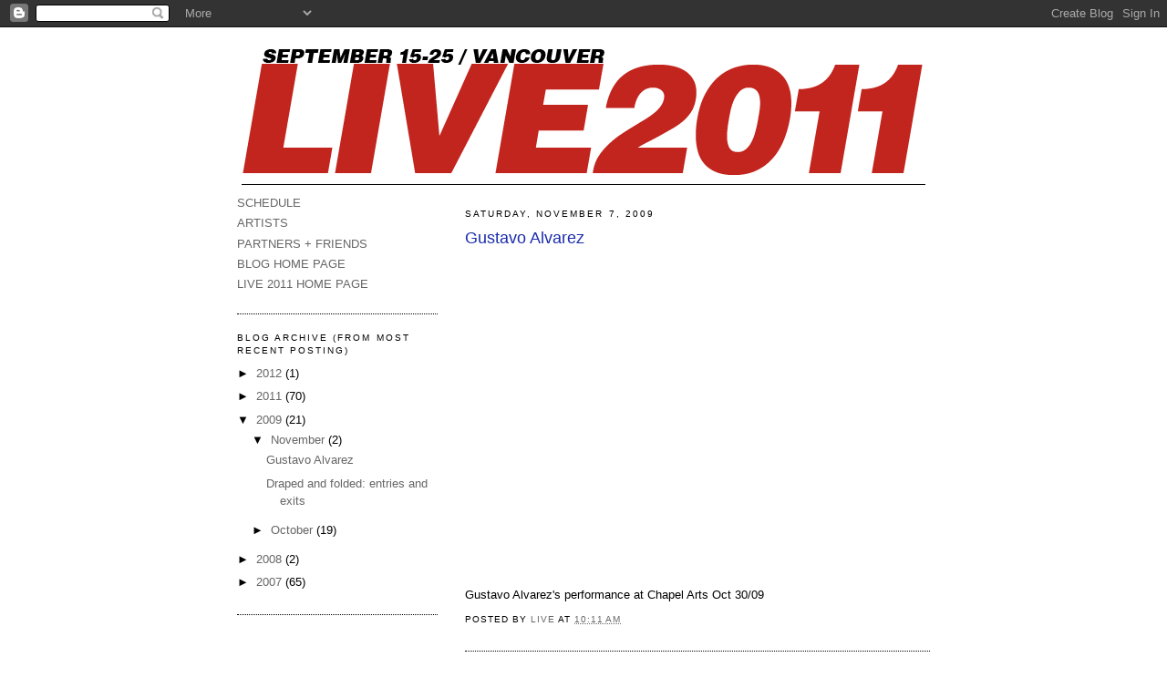

--- FILE ---
content_type: text/html; charset=UTF-8
request_url: https://livebiennale.blogspot.com/2009/11/gustavo-alvarez.html
body_size: 42718
content:
<!DOCTYPE html>
<html dir='ltr' xmlns='http://www.w3.org/1999/xhtml' xmlns:b='http://www.google.com/2005/gml/b' xmlns:data='http://www.google.com/2005/gml/data' xmlns:expr='http://www.google.com/2005/gml/expr'>
<head>
<link href='https://www.blogger.com/static/v1/widgets/2944754296-widget_css_bundle.css' rel='stylesheet' type='text/css'/>
<meta content='text/html; charset=UTF-8' http-equiv='Content-Type'/>
<meta content='blogger' name='generator'/>
<link href='https://livebiennale.blogspot.com/favicon.ico' rel='icon' type='image/x-icon'/>
<link href='http://livebiennale.blogspot.com/2009/11/gustavo-alvarez.html' rel='canonical'/>
<link rel="alternate" type="application/atom+xml" title="LIVE Biennale - Atom" href="https://livebiennale.blogspot.com/feeds/posts/default" />
<link rel="alternate" type="application/rss+xml" title="LIVE Biennale - RSS" href="https://livebiennale.blogspot.com/feeds/posts/default?alt=rss" />
<link rel="service.post" type="application/atom+xml" title="LIVE Biennale - Atom" href="https://www.blogger.com/feeds/7531433491628320096/posts/default" />

<link rel="alternate" type="application/atom+xml" title="LIVE Biennale - Atom" href="https://livebiennale.blogspot.com/feeds/8333153349336418906/comments/default" />
<!--Can't find substitution for tag [blog.ieCssRetrofitLinks]-->
<meta content='http://livebiennale.blogspot.com/2009/11/gustavo-alvarez.html' property='og:url'/>
<meta content='Gustavo Alvarez' property='og:title'/>
<meta content='Gustavo Alvarez&#39;s performance at Chapel Arts Oct 30/09 ' property='og:description'/>
<title>LIVE Biennale: Gustavo Alvarez</title>
<style id='page-skin-1' type='text/css'><!--
/*
-----------------------------------------------
Blogger Template Style
Name:     Minima Lefty
Designer: Douglas Bowman / Darren Delaye
URL:      www.stopdesign.com
Date:     14 Jul 2006
----------------------------------------------- */
/* Variable definitions
====================
<Variable name="bgcolor" description="Page Background Color"
type="color" default="#fff">
<Variable name="textcolor" description="Text Color"
type="color" default="#000">
<Variable name="linkcolor" description="Link Color"
type="color" default="#000">
<Variable name="pagetitlecolor" description="Blog Title Color"
type="color" default="#C2251D">
<Variable name="descriptioncolor" description="Blog Description Color"
type="color" default="#C2251D">
<Variable name="titlecolor" description="Post Title Color"
type="color" default="#1A2BAC">
<Variable name="bordercolor" description="Border Color"
type="color" default="#000">
<Variable name="sidebarcolor" description="Sidebar Title Color"
type="color" default="#000">
<Variable name="sidebartextcolor" description="Sidebar Text Color"
type="color" default="#000">
<Variable name="visitedlinkcolor" description="Visited Link Color"
type="color" default="#999">
<Variable name="bodyfont" description="Text Font"
type="font" default="normal normal 100% Georgia, Serif">
<Variable name="headerfont" description="Sidebar Title Font"
type="font"
default="normal normal 78% 'Trebuchet MS',Trebuchet,Arial,Verdana,Sans-serif">
<Variable name="pagetitlefont" description="Blog Title Font"
type="font"
default="normal normal 200% Georgia, Serif">
<Variable name="descriptionfont" description="Blog Description Font"
type="font"
default="normal normal 78% 'Trebuchet MS', Trebuchet, Arial, Verdana, Sans-serif">
<Variable name="postfooterfont" description="Post Footer Font"
type="font"
default="normal normal 78% 'Trebuchet MS', Trebuchet, Arial, Verdana, Sans-serif">
*/
/* Use this with templates/template-twocol.html */
body {
background:#ffffff;
margin:0;
color:#000000;
font:x-small Georgia Serif;
font-size/* */:/**/small;
font-size: /**/small;
text-align: center;
}
a:link {
color:#666666;
text-decoration:none;
}
a:visited {
color:#777777;
text-decoration:none;
}
a:hover {
color:#1A2BAC;
text-decoration:underline;
}
a img {
border-width:0;
}
/* Header
-----------------------------------------------
*/
#header-wrapper {
width:760px;
margin:0 auto 10px;
}
#header-inner {
background-position: center;
margin-left: auto;
margin-right: auto;
}
#header {
margin: 5px;
border-bottom: 1px solid #000000;
text-align: center;
color:#C2251D;
}
#header h1 {
margin:5px 5px 0;
padding:15px 20px .25em;
line-height:1.2em;
text-transform:uppercase;
letter-spacing:.2em;
font: normal normal 200% Arial, sans-serif;
}
#header a {
color:#C2251D;
text-decoration:none;
}
#header a:hover {
color:#C2251D;
}
#header .description {
margin:0 5px 5px;
padding:0 20px 15px;
max-width:800px;
text-transform:uppercase;
letter-spacing:.2em;
line-height: 1.4em;
font: normal normal 78% Arial, sans-serif;
color: #C2251D;
}
#header img {
margin-left: auto;
margin-right: auto;
}
/* Outer-Wrapper
----------------------------------------------- */
#outer-wrapper {
width: 760px;
margin:0 auto;
padding:10px;
text-align:left;
font: normal normal 100% Arial, sans-serif;
}
#main-wrapper {
width: 510px;
float: right;
word-wrap: break-word; /* fix for long text breaking sidebar float in IE */
overflow: hidden;     /* fix for long non-text content breaking IE sidebar float */
}
#sidebar-wrapper {
width: 220px;
float: left;
word-wrap: break-word; /* fix for long text breaking sidebar float in IE */
overflow: hidden;     /* fix for long non-text content breaking IE sidebar float */
}
/* Headings
----------------------------------------------- */
h2 {
margin:1.5em 0 .75em;
font:normal normal 78% 'Trebuchet MS',Trebuchet,Arial,Verdana,Sans-serif;
line-height: 1.4em;
text-transform:uppercase;
letter-spacing:.2em;
color:#000000;
}
/* Posts
-----------------------------------------------
*/
h2.date-header {
margin:1.5em 0 .5em;
}
.post {
margin:.5em 0 1.5em;
border-bottom:1px dotted #000000;
padding-bottom:1.5em;
}
.post h3 {
margin:.25em 0 0;
padding:0 0 4px;
font-size:140%;
font-weight:normal;
line-height:1.4em;
color:#1A2BAC;
}
.post h3 a, .post h3 a:visited, .post h3 strong {
display:block;
text-decoration:none;
color:#1A2BAC;
font-weight:normal;
}
.post h3 strong, .post h3 a:hover {
color:#000000;
}
.post p {
margin:0 0 .75em;
line-height:1.6em;
}
.post-footer {
margin: .75em 0;
color:#000000;
text-transform:uppercase;
letter-spacing:.1em;
font: normal normal 78% Arial, sans-serif;
line-height: 1.4em;
}
.comment-link {
margin-left:.6em;
}
.post img {
padding:4px;
border:1px solid #000000;
}
.post blockquote {
margin:1em 20px;
}
.post blockquote p {
margin:.75em 0;
}
/* Comments
----------------------------------------------- */
#comments h4 {
margin:1em 0;
font-weight: bold;
line-height: 1.4em;
text-transform:uppercase;
letter-spacing:.2em;
color: #000000;
}
#comments-block {
margin:1em 0 1.5em;
line-height:1.6em;
}
#comments-block .comment-author {
margin:.5em 0;
}
#comments-block .comment-body {
margin:.25em 0 0;
}
#comments-block .comment-footer {
margin:-.25em 0 2em;
line-height: 1.4em;
text-transform:uppercase;
letter-spacing:.1em;
}
#comments-block .comment-body p {
margin:0 0 .75em;
}
.deleted-comment {
font-style:italic;
color:gray;
}
.feed-links {
clear: both;
line-height: 2.5em;
}
#blog-pager-newer-link {
float: left;
}
#blog-pager-older-link {
float: right;
}
#blog-pager {
text-align: center;
}
/* Sidebar Content
----------------------------------------------- */
.sidebar {
color: #000000;
line-height: 1.5em;
}
.sidebar ul {
list-style:none;
margin:0 0 0;
padding:0 0 0;
}
.sidebar li {
margin:0;
padding:0 0 .25em 15px;
text-indent:-15px;
line-height:1.5em;
}
.sidebar .widget, .main .widget {
border-bottom:1px dotted #000000;
margin:0 0 1.5em;
padding:0 0 1.5em;
}
.main .Blog {
border-bottom-width: 0;
}
/* Profile
----------------------------------------------- */
.profile-img {
float: left;
margin: 0 5px 5px 0;
padding: 4px;
border: 1px solid #000000;
}
.profile-data {
margin:0;
text-transform:uppercase;
letter-spacing:.1em;
font: normal normal 78% Arial, sans-serif;
color: #000000;
font-weight: bold;
line-height: 1.6em;
}
.profile-datablock {
margin:.5em 0 .5em;
}
.profile-textblock {
margin: 0.5em 0;
line-height: 1.6em;
}
.profile-link {
font: normal normal 78% Arial, sans-serif;
text-transform: uppercase;
letter-spacing: .1em;
}
/* Footer
----------------------------------------------- */
#footer {
width:760px;
clear:both;
margin:0 auto;
padding-top:15px;
line-height: 1.6em;
text-transform:uppercase;
letter-spacing:.1em;
text-align: center;
}
/** Page structure tweaks for layout editor wireframe */
body#layout #header {
margin-left: 0px;
margin-right: 0px;
}

--></style>
<link href='https://www.blogger.com/dyn-css/authorization.css?targetBlogID=7531433491628320096&amp;zx=dba04b84-6c1a-44c2-a6cf-8ea2319b8277' media='none' onload='if(media!=&#39;all&#39;)media=&#39;all&#39;' rel='stylesheet'/><noscript><link href='https://www.blogger.com/dyn-css/authorization.css?targetBlogID=7531433491628320096&amp;zx=dba04b84-6c1a-44c2-a6cf-8ea2319b8277' rel='stylesheet'/></noscript>
<meta name='google-adsense-platform-account' content='ca-host-pub-1556223355139109'/>
<meta name='google-adsense-platform-domain' content='blogspot.com'/>

</head>
<body>
<div class='navbar section' id='navbar'><div class='widget Navbar' data-version='1' id='Navbar1'><script type="text/javascript">
    function setAttributeOnload(object, attribute, val) {
      if(window.addEventListener) {
        window.addEventListener('load',
          function(){ object[attribute] = val; }, false);
      } else {
        window.attachEvent('onload', function(){ object[attribute] = val; });
      }
    }
  </script>
<div id="navbar-iframe-container"></div>
<script type="text/javascript" src="https://apis.google.com/js/platform.js"></script>
<script type="text/javascript">
      gapi.load("gapi.iframes:gapi.iframes.style.bubble", function() {
        if (gapi.iframes && gapi.iframes.getContext) {
          gapi.iframes.getContext().openChild({
              url: 'https://www.blogger.com/navbar/7531433491628320096?po\x3d8333153349336418906\x26origin\x3dhttps://livebiennale.blogspot.com',
              where: document.getElementById("navbar-iframe-container"),
              id: "navbar-iframe"
          });
        }
      });
    </script><script type="text/javascript">
(function() {
var script = document.createElement('script');
script.type = 'text/javascript';
script.src = '//pagead2.googlesyndication.com/pagead/js/google_top_exp.js';
var head = document.getElementsByTagName('head')[0];
if (head) {
head.appendChild(script);
}})();
</script>
</div></div>
<div id='outer-wrapper'><div id='wrap2'>
<!-- skip links for text browsers -->
<span id='skiplinks' style='display:none;'>
<a href='#main'>skip to main </a> |
      <a href='#sidebar'>skip to sidebar</a>
</span>
<div id='header-wrapper'>
<div class='header section' id='header'><div class='widget Header' data-version='1' id='Header1'>
<div id='header-inner'>
<a href='https://livebiennale.blogspot.com/' style='display: block'>
<img alt='LIVE Biennale' height='157px; ' id='Header1_headerimg' src='https://blogger.googleusercontent.com/img/b/R29vZ2xl/AVvXsEjG1h_J22SK5E03rExu6JK8j4Z37qvgbt-yOl-iba1nn8-gA58wXXU7HGZd0l2EThzSsauDS2pwMRv82jEdOqp8exbDCXSkTuVi3LDomf0qsnuHIcf-lkzW2m28jOjymYN2UFNNxKf3iBM/s1600/logo_blogger.png' style='display: block' width='750px; '/>
</a>
</div>
</div></div>
</div>
<div id='content-wrapper'>
<div id='crosscol-wrapper' style='text-align:center'>
<div class='crosscol no-items section' id='crosscol'></div>
</div>
<div id='main-wrapper'>
<div class='main section' id='main'><div class='widget Blog' data-version='1' id='Blog1'>
<div class='blog-posts hfeed'>

          <div class="date-outer">
        
<h2 class='date-header'><span>Saturday, November 7, 2009</span></h2>

          <div class="date-posts">
        
<div class='post-outer'>
<div class='post hentry uncustomized-post-template' itemprop='blogPost' itemscope='itemscope' itemtype='http://schema.org/BlogPosting'>
<meta content='7531433491628320096' itemprop='blogId'/>
<meta content='8333153349336418906' itemprop='postId'/>
<a name='8333153349336418906'></a>
<h3 class='post-title entry-title' itemprop='name'>
Gustavo Alvarez
</h3>
<div class='post-header'>
<div class='post-header-line-1'></div>
</div>
<div class='post-body entry-content' id='post-body-8333153349336418906' itemprop='description articleBody'>
<div xmlns='http://www.w3.org/1999/xhtml'><p><object height="350" width="425"><param value="//youtube.com/v/Vz1an8Qncjs" name="movie"><embed height="350" width="425" type="application/x-shockwave-flash" src="//youtube.com/v/Vz1an8Qncjs"></object></p><p>Gustavo Alvarez's performance at Chapel Arts Oct 30/09 </p></div>
<div style='clear: both;'></div>
</div>
<div class='post-footer'>
<div class='post-footer-line post-footer-line-1'>
<span class='post-author vcard'>
Posted by
<span class='fn' itemprop='author' itemscope='itemscope' itemtype='http://schema.org/Person'>
<meta content='https://www.blogger.com/profile/05689089471351795899' itemprop='url'/>
<a class='g-profile' href='https://www.blogger.com/profile/05689089471351795899' rel='author' title='author profile'>
<span itemprop='name'>LIVE</span>
</a>
</span>
</span>
<span class='post-timestamp'>
at
<meta content='http://livebiennale.blogspot.com/2009/11/gustavo-alvarez.html' itemprop='url'/>
<a class='timestamp-link' href='https://livebiennale.blogspot.com/2009/11/gustavo-alvarez.html' rel='bookmark' title='permanent link'><abbr class='published' itemprop='datePublished' title='2009-11-07T10:11:00-08:00'>10:11&#8239;AM</abbr></a>
</span>
<span class='post-comment-link'>
</span>
<span class='post-icons'>
<span class='item-control blog-admin pid-771445972'>
<a href='https://www.blogger.com/post-edit.g?blogID=7531433491628320096&postID=8333153349336418906&from=pencil' title='Edit Post'>
<img alt='' class='icon-action' height='18' src='https://resources.blogblog.com/img/icon18_edit_allbkg.gif' width='18'/>
</a>
</span>
</span>
<div class='post-share-buttons goog-inline-block'>
</div>
</div>
<div class='post-footer-line post-footer-line-2'>
<span class='post-labels'>
</span>
</div>
<div class='post-footer-line post-footer-line-3'>
<span class='post-location'>
</span>
</div>
</div>
</div>
<div class='comments' id='comments'>
<a name='comments'></a>
<h4>171 comments:</h4>
<div id='Blog1_comments-block-wrapper'>
<dl class='avatar-comment-indent' id='comments-block'>
<dt class='comment-author ' id='c3257536859976310067'>
<a name='c3257536859976310067'></a>
<div class="avatar-image-container avatar-stock"><span dir="ltr"><a href="http://www.zgyylfzy.com/" target="" rel="nofollow" onclick=""><img src="//resources.blogblog.com/img/blank.gif" width="35" height="35" alt="" title="&#12469;&#12452;&#12489;&#12499;&#12472;&#12493;&#12473;">

</a></span></div>
<a href='http://www.zgyylfzy.com/' rel='nofollow'>サイドビジネス</a>
said...
</dt>
<dd class='comment-body' id='Blog1_cmt-3257536859976310067'>
<p>
1日5万円&#65374;が手に入るサイドビジネスのご案内です&#12290;男狂いのセレブ女性はネットで知り合った男を次々に金の力で食い散らかしています&#12290;そんな女性を手玉にとって大金を稼いでみませんか
</p>
</dd>
<dd class='comment-footer'>
<span class='comment-timestamp'>
<a href='https://livebiennale.blogspot.com/2009/11/gustavo-alvarez.html?showComment=1259541351847#c3257536859976310067' title='comment permalink'>
November 29, 2009 at 4:35&#8239;PM
</a>
<span class='item-control blog-admin pid-944157407'>
<a class='comment-delete' href='https://www.blogger.com/comment/delete/7531433491628320096/3257536859976310067' title='Delete Comment'>
<img src='https://resources.blogblog.com/img/icon_delete13.gif'/>
</a>
</span>
</span>
</dd>
<dt class='comment-author ' id='c3191356009082841797'>
<a name='c3191356009082841797'></a>
<div class="avatar-image-container avatar-stock"><span dir="ltr"><a href="http://hhh.h-check.net/" target="" rel="nofollow" onclick=""><img src="//resources.blogblog.com/img/blank.gif" width="35" height="35" alt="" title="H&#12481;&#12455;&#12483;&#12459;&#12540;">

</a></span></div>
<a href='http://hhh.h-check.net/' rel='nofollow'>Hチェッカー</a>
said...
</dt>
<dd class='comment-body' id='Blog1_cmt-3191356009082841797'>
<p>
みんなで楽しめるHチェッカー&#65281;簡単な設問に答えるだけであなたの隠されたH度数がわかっちゃいます&#65281;あの人のムッツリ度もバレちゃう診断を今すぐ試してみよう
</p>
</dd>
<dd class='comment-footer'>
<span class='comment-timestamp'>
<a href='https://livebiennale.blogspot.com/2009/11/gustavo-alvarez.html?showComment=1259633201934#c3191356009082841797' title='comment permalink'>
November 30, 2009 at 6:06&#8239;PM
</a>
<span class='item-control blog-admin pid-944157407'>
<a class='comment-delete' href='https://www.blogger.com/comment/delete/7531433491628320096/3191356009082841797' title='Delete Comment'>
<img src='https://resources.blogblog.com/img/icon_delete13.gif'/>
</a>
</span>
</span>
</dd>
<dt class='comment-author ' id='c7323359540693849987'>
<a name='c7323359540693849987'></a>
<div class="avatar-image-container avatar-stock"><span dir="ltr"><a href="http://www.zhuyutuan.com" target="" rel="nofollow" onclick=""><img src="//resources.blogblog.com/img/blank.gif" width="35" height="35" alt="" title="&#39640;&#21454;&#20837;&#12450;&#12523;&#12496;&#12452;&#12488;">

</a></span></div>
<a href='http://www.zhuyutuan.com' rel='nofollow'>高収入アルバイト</a>
said...
</dt>
<dd class='comment-body' id='Blog1_cmt-7323359540693849987'>
<p>
性欲を持て余し&#12289;欲求不満になっている女性を金銭の対価を得て&#12289;癒して差し上げるお仕事です&#12290;参加にあたり用紙&#12289;学歴等は一切問いません&#12290;高収入アルバイトに興味のある方はぜひどうぞ
</p>
</dd>
<dd class='comment-footer'>
<span class='comment-timestamp'>
<a href='https://livebiennale.blogspot.com/2009/11/gustavo-alvarez.html?showComment=1259805568187#c7323359540693849987' title='comment permalink'>
December 2, 2009 at 5:59&#8239;PM
</a>
<span class='item-control blog-admin pid-944157407'>
<a class='comment-delete' href='https://www.blogger.com/comment/delete/7531433491628320096/7323359540693849987' title='Delete Comment'>
<img src='https://resources.blogblog.com/img/icon_delete13.gif'/>
</a>
</span>
</span>
</dd>
<dt class='comment-author ' id='c5092624865136091021'>
<a name='c5092624865136091021'></a>
<div class="avatar-image-container avatar-stock"><span dir="ltr"><img src="//resources.blogblog.com/img/blank.gif" width="35" height="35" alt="" title="&#22256;&#12387;&#12390;&#12356;&#12414;&#12377;&#12290;">

</span></div>
困っています&#12290;
said...
</dt>
<dd class='comment-body' id='Blog1_cmt-5092624865136091021'>
<p>
最近寂しくて困っています&#12290;夜一人で寝るのが凄く寂しいです&#8230;隣で添い寝してくれる男性いませんか&#65311;見た目とか特に気にしません&#12290;優しくて一緒にいてくれる方大歓迎&#9734;一緒に布団で温まりましょう&#9834;shart.enamorado.de-me@docomo.ne.jp
</p>
</dd>
<dd class='comment-footer'>
<span class='comment-timestamp'>
<a href='https://livebiennale.blogspot.com/2009/11/gustavo-alvarez.html?showComment=1259970974316#c5092624865136091021' title='comment permalink'>
December 4, 2009 at 3:56&#8239;PM
</a>
<span class='item-control blog-admin pid-944157407'>
<a class='comment-delete' href='https://www.blogger.com/comment/delete/7531433491628320096/5092624865136091021' title='Delete Comment'>
<img src='https://resources.blogblog.com/img/icon_delete13.gif'/>
</a>
</span>
</span>
</dd>
<dt class='comment-author ' id='c8481940041965126183'>
<a name='c8481940041965126183'></a>
<div class="avatar-image-container avatar-stock"><span dir="ltr"><a href="http://www.yzdlsb.com/" target="" rel="nofollow" onclick=""><img src="//resources.blogblog.com/img/blank.gif" width="35" height="35" alt="" title="&#21103;&#21454;&#20837;">

</a></span></div>
<a href='http://www.yzdlsb.com/' rel='nofollow'>副収入</a>
said...
</dt>
<dd class='comment-body' id='Blog1_cmt-8481940041965126183'>
<p>
一晩の割り切ったお付き合いで副収入が得られるサイトのご案内です&#12290;アルバイト感覚での挑戦もできる&#12289;安心の無料登録システムを採用しておりますので&#12289;興味のある方は当サイトをぜひご覧ください
</p>
</dd>
<dd class='comment-footer'>
<span class='comment-timestamp'>
<a href='https://livebiennale.blogspot.com/2009/11/gustavo-alvarez.html?showComment=1260060466286#c8481940041965126183' title='comment permalink'>
December 5, 2009 at 4:47&#8239;PM
</a>
<span class='item-control blog-admin pid-944157407'>
<a class='comment-delete' href='https://www.blogger.com/comment/delete/7531433491628320096/8481940041965126183' title='Delete Comment'>
<img src='https://resources.blogblog.com/img/icon_delete13.gif'/>
</a>
</span>
</span>
</dd>
<dt class='comment-author ' id='c4012659435596142384'>
<a name='c4012659435596142384'></a>
<div class="avatar-image-container avatar-stock"><span dir="ltr"><a href="http://www.ytjcwq.com/" target="" rel="nofollow" onclick=""><img src="//resources.blogblog.com/img/blank.gif" width="35" height="35" alt="" title="&#12473;&#12479;&#12540;&#12499;&#12540;&#12481;">

</a></span></div>
<a href='http://www.ytjcwq.com/' rel='nofollow'>スタービーチ</a>
said...
</dt>
<dd class='comment-body' id='Blog1_cmt-4012659435596142384'>
<p>
復活&#12289;スタービーチ&#65281;日本最大の友達探しサイトがついに復活&#12289;進化を遂げた新生スタビをやってみませんか&#65311;理想のパートナー探しの手助け&#12289;合コンパーティー等も随時開催しています&#12290;楽しかった頃のスタビを体験しよう
</p>
</dd>
<dd class='comment-footer'>
<span class='comment-timestamp'>
<a href='https://livebiennale.blogspot.com/2009/11/gustavo-alvarez.html?showComment=1260144256398#c4012659435596142384' title='comment permalink'>
December 6, 2009 at 4:04&#8239;PM
</a>
<span class='item-control blog-admin pid-944157407'>
<a class='comment-delete' href='https://www.blogger.com/comment/delete/7531433491628320096/4012659435596142384' title='Delete Comment'>
<img src='https://resources.blogblog.com/img/icon_delete13.gif'/>
</a>
</span>
</span>
</dd>
<dt class='comment-author ' id='c6084384746422343429'>
<a name='c6084384746422343429'></a>
<div class="avatar-image-container avatar-stock"><span dir="ltr"><a href="http://www.motecheck.net/" target="" rel="nofollow" onclick=""><img src="//resources.blogblog.com/img/blank.gif" width="35" height="35" alt="" title="&#12514;&#12486;&#12427;&#24230;&#12481;&#12455;&#12483;&#12459;&#12540;">

</a></span></div>
<a href='http://www.motecheck.net/' rel='nofollow'>モテる度チェッカー</a>
said...
</dt>
<dd class='comment-body' id='Blog1_cmt-6084384746422343429'>
<p>
なかなか彼氏&#12289;彼女が出来ない君達の深層心理を徹底解明&#9834;みんなでモテる度チェックをやって結果交換も自由&#12289;合コンや休み時間はモテる度チェックで暇つぶし&#65281;次にモテ期が訪れる瞬間をズバリ診断しちゃいます
</p>
</dd>
<dd class='comment-footer'>
<span class='comment-timestamp'>
<a href='https://livebiennale.blogspot.com/2009/11/gustavo-alvarez.html?showComment=1260232137641#c6084384746422343429' title='comment permalink'>
December 7, 2009 at 4:28&#8239;PM
</a>
<span class='item-control blog-admin pid-944157407'>
<a class='comment-delete' href='https://www.blogger.com/comment/delete/7531433491628320096/6084384746422343429' title='Delete Comment'>
<img src='https://resources.blogblog.com/img/icon_delete13.gif'/>
</a>
</span>
</span>
</dd>
<dt class='comment-author ' id='c328340908441719258'>
<a name='c328340908441719258'></a>
<div class="avatar-image-container avatar-stock"><span dir="ltr"><a href="http://dec.tjuufwa.net/" target="" rel="nofollow" onclick=""><img src="//resources.blogblog.com/img/blank.gif" width="35" height="35" alt="" title="&yen;&#20534;&#27005;&#37096;">

</a></span></div>
<a href='http://dec.tjuufwa.net/' rel='nofollow'>&#165;倶楽部</a>
said...
</dt>
<dd class='comment-body' id='Blog1_cmt-328340908441719258'>
<p>
出会ぃも今は&#165;倶楽部&#65281;オンナがオトコを買う時代になりました&#12290;当サイトでは逆援希望の女性が男性を自由に選べるシステムを採用しています&#12290;経済的に成功を収めた女性ほど金銭面は豊かですが愛に飢えているのです&#12290;いますぐTOPページからどうぞ
</p>
</dd>
<dd class='comment-footer'>
<span class='comment-timestamp'>
<a href='https://livebiennale.blogspot.com/2009/11/gustavo-alvarez.html?showComment=1260317172315#c328340908441719258' title='comment permalink'>
December 8, 2009 at 4:06&#8239;PM
</a>
<span class='item-control blog-admin pid-944157407'>
<a class='comment-delete' href='https://www.blogger.com/comment/delete/7531433491628320096/328340908441719258' title='Delete Comment'>
<img src='https://resources.blogblog.com/img/icon_delete13.gif'/>
</a>
</span>
</span>
</dd>
<dt class='comment-author ' id='c8365028836573331359'>
<a name='c8365028836573331359'></a>
<div class="avatar-image-container avatar-stock"><span dir="ltr"><a href="http://www.yzwycl.com/" target="" rel="nofollow" onclick=""><img src="//resources.blogblog.com/img/blank.gif" width="35" height="35" alt="" title="&#37326;&#22806;&#38706;&#20986;">

</a></span></div>
<a href='http://www.yzwycl.com/' rel='nofollow'>野外露出</a>
said...
</dt>
<dd class='comment-body' id='Blog1_cmt-8365028836573331359'>
<p>
今迄は野外露出がマイナスイメージと囚われがちですが&#12289;実際は開放的な気分になり有名人のヌーディストが&#12289;オープンになる事を推奨してるぐらいです&#12290;このサイトをキッカケに知り合った娘達と野外で楽しみませんか
</p>
</dd>
<dd class='comment-footer'>
<span class='comment-timestamp'>
<a href='https://livebiennale.blogspot.com/2009/11/gustavo-alvarez.html?showComment=1260407173736#c8365028836573331359' title='comment permalink'>
December 9, 2009 at 5:06&#8239;PM
</a>
<span class='item-control blog-admin pid-944157407'>
<a class='comment-delete' href='https://www.blogger.com/comment/delete/7531433491628320096/8365028836573331359' title='Delete Comment'>
<img src='https://resources.blogblog.com/img/icon_delete13.gif'/>
</a>
</span>
</span>
</dd>
<dt class='comment-author ' id='c7668003819454725773'>
<a name='c7668003819454725773'></a>
<div class="avatar-image-container avatar-stock"><span dir="ltr"><img src="//resources.blogblog.com/img/blank.gif" width="35" height="35" alt="" title="&#20154;&#22971;">

</span></div>
人妻
said...
</dt>
<dd class='comment-body' id='Blog1_cmt-7668003819454725773'>
<p>
最近旦那とマンネリで全然Hしてません&#12290;正直もうかなり欲求不満です&#8230;誰か相手してくれる方いませんか&#65311;空いている時間は多いと思うので都合は合わせやすいと思います&#12290;お互い楽しめる関係になりたいな&#12290;人妻でも平気な人いたら是非相手してください&#9734;一応18歳以上の人限定でお願いします&#12290;上はどこまででも大丈夫なんで&#12288;excellent.lady@docomo.ne.jp
</p>
</dd>
<dd class='comment-footer'>
<span class='comment-timestamp'>
<a href='https://livebiennale.blogspot.com/2009/11/gustavo-alvarez.html?showComment=1260579747411#c7668003819454725773' title='comment permalink'>
December 11, 2009 at 5:02&#8239;PM
</a>
<span class='item-control blog-admin pid-944157407'>
<a class='comment-delete' href='https://www.blogger.com/comment/delete/7531433491628320096/7668003819454725773' title='Delete Comment'>
<img src='https://resources.blogblog.com/img/icon_delete13.gif'/>
</a>
</span>
</span>
</dd>
<dt class='comment-author ' id='c5113125351173318713'>
<a name='c5113125351173318713'></a>
<div class="avatar-image-container avatar-stock"><span dir="ltr"><a href="http://www.yinming.org/" target="" rel="nofollow" onclick=""><img src="//resources.blogblog.com/img/blank.gif" width="35" height="35" alt="" title="&#12521;&#12452;&#12502;&#12481;&#12515;&#12483;&#12488;">

</a></span></div>
<a href='http://www.yinming.org/' rel='nofollow'>ライブチャット</a>
said...
</dt>
<dd class='comment-body' id='Blog1_cmt-5113125351173318713'>
<p>
当サイトでは無料でオナ動画を見ることができます&#12290;また&#12289;ライブチャット機能でリアルタイムオ&#9675;ニーを見るチャンスも高く&#12289;興奮間違いなしです&#12290;また&#12289;一人Hのお手伝いを希望される女性もあり&#12289;お手伝いいただけた方には謝礼をお支払いしております
</p>
</dd>
<dd class='comment-footer'>
<span class='comment-timestamp'>
<a href='https://livebiennale.blogspot.com/2009/11/gustavo-alvarez.html?showComment=1260659395653#c5113125351173318713' title='comment permalink'>
December 12, 2009 at 3:09&#8239;PM
</a>
<span class='item-control blog-admin pid-944157407'>
<a class='comment-delete' href='https://www.blogger.com/comment/delete/7531433491628320096/5113125351173318713' title='Delete Comment'>
<img src='https://resources.blogblog.com/img/icon_delete13.gif'/>
</a>
</span>
</span>
</dd>
<dt class='comment-author ' id='c2839689468601066771'>
<a name='c2839689468601066771'></a>
<div class="avatar-image-container avatar-stock"><span dir="ltr"><a href="http://www.intialone.net/" target="" rel="nofollow" onclick=""><img src="//resources.blogblog.com/img/blank.gif" width="35" height="35" alt="" title="&#12473;&#12479;&#12540;&#12499;&#12540;&#12481;">

</a></span></div>
<a href='http://www.intialone.net/' rel='nofollow'>スタービーチ</a>
said...
</dt>
<dd class='comment-body' id='Blog1_cmt-2839689468601066771'>
<p>
日本最大&#12289;だれもが知っている出会い系スタービーチがついに復活&#12289;進化を遂げた新生スタビをやってみませんか&#65311;趣味の合う理想のパートナー探しの手助け&#12289;合コンパーティー等も随時開催しています&#12290;楽しかった頃のスタビで遊んでみよう
</p>
</dd>
<dd class='comment-footer'>
<span class='comment-timestamp'>
<a href='https://livebiennale.blogspot.com/2009/11/gustavo-alvarez.html?showComment=1260748573647#c2839689468601066771' title='comment permalink'>
December 13, 2009 at 3:56&#8239;PM
</a>
<span class='item-control blog-admin pid-944157407'>
<a class='comment-delete' href='https://www.blogger.com/comment/delete/7531433491628320096/2839689468601066771' title='Delete Comment'>
<img src='https://resources.blogblog.com/img/icon_delete13.gif'/>
</a>
</span>
</span>
</dd>
<dt class='comment-author ' id='c9183011152829679932'>
<a name='c9183011152829679932'></a>
<div class="avatar-image-container avatar-stock"><span dir="ltr"><a href="http://www.motecheck.net/" target="" rel="nofollow" onclick=""><img src="//resources.blogblog.com/img/blank.gif" width="35" height="35" alt="" title="&#12514;&#12486;&#12427;&#24230;">

</a></span></div>
<a href='http://www.motecheck.net/' rel='nofollow'>モテる度</a>
said...
</dt>
<dd class='comment-body' id='Blog1_cmt-9183011152829679932'>
<p>
あなたの異性からのモテ度数を診断できる&#12289;モテる度チェッカー&#65281;日頃モテモテで充実しているあなたもそうでないニートの方も隠されたモテスキルを測定して結果を活用し&#12289;今以上にモッテモテになること間違いなし
</p>
</dd>
<dd class='comment-footer'>
<span class='comment-timestamp'>
<a href='https://livebiennale.blogspot.com/2009/11/gustavo-alvarez.html?showComment=1260838416444#c9183011152829679932' title='comment permalink'>
December 14, 2009 at 4:53&#8239;PM
</a>
<span class='item-control blog-admin pid-944157407'>
<a class='comment-delete' href='https://www.blogger.com/comment/delete/7531433491628320096/9183011152829679932' title='Delete Comment'>
<img src='https://resources.blogblog.com/img/icon_delete13.gif'/>
</a>
</span>
</span>
</dd>
<dt class='comment-author ' id='c3264664694974222178'>
<a name='c3264664694974222178'></a>
<div class="avatar-image-container avatar-stock"><span dir="ltr"><a href="http://max.goens-park.net/" target="" rel="nofollow" onclick=""><img src="//resources.blogblog.com/img/blank.gif" width="35" height="35" alt="" title="&#25937;&#25588;&#37096;">

</a></span></div>
<a href='http://max.goens-park.net/' rel='nofollow'>救援部</a>
said...
</dt>
<dd class='comment-body' id='Blog1_cmt-3264664694974222178'>
<p>
女性のオナニーを助ける場が救援部です&#12290;ここに所属してる娘のオナニーを見て気に入ったら&#12289;実際に会ってオナニーを手伝っても良いし&#12289;エッチしても良し&#12289;これで報酬Ｇｅｔ出来るんですから美味しいバイトですよ
</p>
</dd>
<dd class='comment-footer'>
<span class='comment-timestamp'>
<a href='https://livebiennale.blogspot.com/2009/11/gustavo-alvarez.html?showComment=1260928898063#c3264664694974222178' title='comment permalink'>
December 15, 2009 at 6:01&#8239;PM
</a>
<span class='item-control blog-admin pid-944157407'>
<a class='comment-delete' href='https://www.blogger.com/comment/delete/7531433491628320096/3264664694974222178' title='Delete Comment'>
<img src='https://resources.blogblog.com/img/icon_delete13.gif'/>
</a>
</span>
</span>
</dd>
<dt class='comment-author ' id='c8476270775981770313'>
<a name='c8476270775981770313'></a>
<div class="avatar-image-container avatar-stock"><span dir="ltr"><a href="http://www.winwinlose.net/main_star_beach.html" target="" rel="nofollow" onclick=""><img src="//resources.blogblog.com/img/blank.gif" width="35" height="35" alt="" title="&#12473;&#12479;&#12540;&#12499;&#12540;&#12481;">

</a></span></div>
<a href='http://www.winwinlose.net/main_star_beach.html' rel='nofollow'>スタービーチ</a>
said...
</dt>
<dd class='comment-body' id='Blog1_cmt-8476270775981770313'>
<p>
一時代を築いたスタービーチは閉鎖になりましたが&#12289;もう一度楽しい思いをしたい&#12289;もう一度出会いたいと思う有志により再度復活しました&#12290;本家以上に簡単に出会えて楽しい思いを約束します
</p>
</dd>
<dd class='comment-footer'>
<span class='comment-timestamp'>
<a href='https://livebiennale.blogspot.com/2009/11/gustavo-alvarez.html?showComment=1261004931189#c8476270775981770313' title='comment permalink'>
December 16, 2009 at 3:08&#8239;PM
</a>
<span class='item-control blog-admin pid-944157407'>
<a class='comment-delete' href='https://www.blogger.com/comment/delete/7531433491628320096/8476270775981770313' title='Delete Comment'>
<img src='https://resources.blogblog.com/img/icon_delete13.gif'/>
</a>
</span>
</span>
</dd>
<dt class='comment-author ' id='c4419693009169314108'>
<a name='c4419693009169314108'></a>
<div class="avatar-image-container avatar-stock"><span dir="ltr"><img src="//resources.blogblog.com/img/blank.gif" width="35" height="35" alt="" title="&#22899;&#12395;&#29983;&#12428;&#12390;&#26469;&#12383;&#12363;&#12425;&#12395;&#12399;&#65281;&#65281;">

</span></div>
女に生れて来たからには&#65281;&#65281;
said...
</dt>
<dd class='comment-body' id='Blog1_cmt-4419693009169314108'>
<p>
誰にも言えない秘密があります&#12290;実はとってもＨなんです&#12289;せっかく女として生まれたからにはアブノーマルな世界に飛び込んでみたいです&#9734;普段では考えられないプレイを思う存分楽しみ&#12289;経験したいんです&#9834;快楽に溺れさせてくれませんか&#65311;一緒に感じ合いましょう&#65281;&#65281;都合はつくのですぐに時間を合わせられます&#12290;18歳よりも上の方がいいです&#65281;&#65281;&#12288;quietness@docomo.ne.jp
</p>
</dd>
<dd class='comment-footer'>
<span class='comment-timestamp'>
<a href='https://livebiennale.blogspot.com/2009/11/gustavo-alvarez.html?showComment=1261174192425#c4419693009169314108' title='comment permalink'>
December 18, 2009 at 2:09&#8239;PM
</a>
<span class='item-control blog-admin pid-944157407'>
<a class='comment-delete' href='https://www.blogger.com/comment/delete/7531433491628320096/4419693009169314108' title='Delete Comment'>
<img src='https://resources.blogblog.com/img/icon_delete13.gif'/>
</a>
</span>
</span>
</dd>
<dt class='comment-author ' id='c8801450226802022014'>
<a name='c8801450226802022014'></a>
<div class="avatar-image-container avatar-stock"><span dir="ltr"><a href="http://www.mp3hvanchkara.com/" target="" rel="nofollow" onclick=""><img src="//resources.blogblog.com/img/blank.gif" width="35" height="35" alt="" title="&#27969;&#20986;">

</a></span></div>
<a href='http://www.mp3hvanchkara.com/' rel='nofollow'>流出</a>
said...
</dt>
<dd class='comment-body' id='Blog1_cmt-8801450226802022014'>
<p>
流出サイトでは&#12289;有名人から素人までの他では見れない秘蔵の動画を入手しています&#12290;何より素人が相手の場合に限り&#12289;アポを採る事も可能です&#12290;動画でお手軽に抜いて&#12289;抜き足らない場合は&#12289;女の子にハメて来て下さい
</p>
</dd>
<dd class='comment-footer'>
<span class='comment-timestamp'>
<a href='https://livebiennale.blogspot.com/2009/11/gustavo-alvarez.html?showComment=1261263112222#c8801450226802022014' title='comment permalink'>
December 19, 2009 at 2:51&#8239;PM
</a>
<span class='item-control blog-admin pid-944157407'>
<a class='comment-delete' href='https://www.blogger.com/comment/delete/7531433491628320096/8801450226802022014' title='Delete Comment'>
<img src='https://resources.blogblog.com/img/icon_delete13.gif'/>
</a>
</span>
</span>
</dd>
<dt class='comment-author ' id='c6120022955320056332'>
<a name='c6120022955320056332'></a>
<div class="avatar-image-container avatar-stock"><span dir="ltr"><a href="http://www.music-flight.com/" target="" rel="nofollow" onclick=""><img src="//resources.blogblog.com/img/blank.gif" width="35" height="35" alt="" title="&#12464;&#12522;&#12540;">

</a></span></div>
<a href='http://www.music-flight.com/' rel='nofollow'>グリー</a>
said...
</dt>
<dd class='comment-body' id='Blog1_cmt-6120022955320056332'>
<p>
日本最大級&#12289;だれもが知っている出会い系スタービーチがついに復活&#12289;グリーより面白い新生スタビをやってみませんか&#65311;趣味の合う理想のパートナー探し&#12289;合コンパーティーに興味がある方はぜひ無料登録してみてください&#12290;楽しかった頃のスタビで遊んでみよう
</p>
</dd>
<dd class='comment-footer'>
<span class='comment-timestamp'>
<a href='https://livebiennale.blogspot.com/2009/11/gustavo-alvarez.html?showComment=1261346273628#c6120022955320056332' title='comment permalink'>
December 20, 2009 at 1:57&#8239;PM
</a>
<span class='item-control blog-admin pid-944157407'>
<a class='comment-delete' href='https://www.blogger.com/comment/delete/7531433491628320096/6120022955320056332' title='Delete Comment'>
<img src='https://resources.blogblog.com/img/icon_delete13.gif'/>
</a>
</span>
</span>
</dd>
<dt class='comment-author ' id='c7608251410923107340'>
<a name='c7608251410923107340'></a>
<div class="avatar-image-container avatar-stock"><span dir="ltr"><a href="http://www.sm-check.net/" target="" rel="nofollow" onclick=""><img src="//resources.blogblog.com/img/blank.gif" width="35" height="35" alt="" title="SM&#24230;&#12481;&#12455;&#12483;&#12459;&#12540;">

</a></span></div>
<a href='http://www.sm-check.net/' rel='nofollow'>SM度チェッカー</a>
said...
</dt>
<dd class='comment-body' id='Blog1_cmt-7608251410923107340'>
<p>
あなたのSM度を簡単診断&#12289;SM度チェッカーで隠された性癖をチェック&#65281;真面目なあの娘も夜はドS女王様&#12289;ツンデレなあの子も実はイジめて欲しい願望があるかも&#65281;&#65311;コンパや飲み会で盛り上がること間違いなしのおもしろツールでみんなと盛り上がろう
</p>
</dd>
<dd class='comment-footer'>
<span class='comment-timestamp'>
<a href='https://livebiennale.blogspot.com/2009/11/gustavo-alvarez.html?showComment=1261435406565#c7608251410923107340' title='comment permalink'>
December 21, 2009 at 2:43&#8239;PM
</a>
<span class='item-control blog-admin pid-944157407'>
<a class='comment-delete' href='https://www.blogger.com/comment/delete/7531433491628320096/7608251410923107340' title='Delete Comment'>
<img src='https://resources.blogblog.com/img/icon_delete13.gif'/>
</a>
</span>
</span>
</dd>
<dt class='comment-author ' id='c4592812679310220232'>
<a name='c4592812679310220232'></a>
<div class="avatar-image-container avatar-stock"><span dir="ltr"><a href="http://newyear.uuuiigapi-ti.net/" target="" rel="nofollow" onclick=""><img src="//resources.blogblog.com/img/blank.gif" width="35" height="35" alt="" title="&#12522;&#12483;&#12481;&#12475;&#12483;&#12463;&#12473;">

</a></span></div>
<a href='http://newyear.uuuiigapi-ti.net/' rel='nofollow'>リッチセックス</a>
said...
</dt>
<dd class='comment-body' id='Blog1_cmt-4592812679310220232'>
<p>
女性には風俗がない&#65281;そんな悩みを持つセレブ女たちは&#12289;リッチセックスでお金を使い自分を満たします&#12290;金銭面では豊かですが&#12289;愛に飢えている彼女たちを癒して高額な報酬を手に入れてみませんか
</p>
</dd>
<dd class='comment-footer'>
<span class='comment-timestamp'>
<a href='https://livebiennale.blogspot.com/2009/11/gustavo-alvarez.html?showComment=1261520732121#c4592812679310220232' title='comment permalink'>
December 22, 2009 at 2:25&#8239;PM
</a>
<span class='item-control blog-admin pid-944157407'>
<a class='comment-delete' href='https://www.blogger.com/comment/delete/7531433491628320096/4592812679310220232' title='Delete Comment'>
<img src='https://resources.blogblog.com/img/icon_delete13.gif'/>
</a>
</span>
</span>
</dd>
<dt class='comment-author ' id='c6144261382056089463'>
<a name='c6144261382056089463'></a>
<div class="avatar-image-container avatar-stock"><span dir="ltr"><a href="http://www.musicfriction.com/" target="" rel="nofollow" onclick=""><img src="//resources.blogblog.com/img/blank.gif" width="35" height="35" alt="" title="&#31070;&#24453;&#12385;">

</a></span></div>
<a href='http://www.musicfriction.com/' rel='nofollow'>神待ち</a>
said...
</dt>
<dd class='comment-body' id='Blog1_cmt-6144261382056089463'>
<p>
女子&#9675;生の個人情報公開&#65281;&#65311;遊び盛りの神待ち女子&#9675;生の写メ&#12539;アドレス&#12539;番号を公開中&#65281;好みの女の子を選んで直メ&#12539;直電で今すぐ待ち合わせしよう
</p>
</dd>
<dd class='comment-footer'>
<span class='comment-timestamp'>
<a href='https://livebiennale.blogspot.com/2009/11/gustavo-alvarez.html?showComment=1261608222017#c6144261382056089463' title='comment permalink'>
December 23, 2009 at 2:43&#8239;PM
</a>
<span class='item-control blog-admin pid-944157407'>
<a class='comment-delete' href='https://www.blogger.com/comment/delete/7531433491628320096/6144261382056089463' title='Delete Comment'>
<img src='https://resources.blogblog.com/img/icon_delete13.gif'/>
</a>
</span>
</span>
</dd>
<dt class='comment-author ' id='c7481424136312366719'>
<a name='c7481424136312366719'></a>
<div class="avatar-image-container avatar-stock"><span dir="ltr"><a href="http://newyear.yaaabooking.net/" target="" rel="nofollow" onclick=""><img src="//resources.blogblog.com/img/blank.gif" width="35" height="35" alt="" title="&#39640;&#32026;&#12481;&#12455;&#12522;&#12540;">

</a></span></div>
<a href='http://newyear.yaaabooking.net/' rel='nofollow'>高級チェリー</a>
said...
</dt>
<dd class='comment-body' id='Blog1_cmt-7481424136312366719'>
<p>
高級チェリーの冬は童貞卒業のシーズンです&#12290;童貞を食べたい女性達もウズウズしながら貴方との出会いを待っています&#12290;そんな女性達に童貞を捧げ&#12289;貴方もハッピーライフを送ってみませんか
</p>
</dd>
<dd class='comment-footer'>
<span class='comment-timestamp'>
<a href='https://livebiennale.blogspot.com/2009/11/gustavo-alvarez.html?showComment=1261694826707#c7481424136312366719' title='comment permalink'>
December 24, 2009 at 2:47&#8239;PM
</a>
<span class='item-control blog-admin pid-944157407'>
<a class='comment-delete' href='https://www.blogger.com/comment/delete/7531433491628320096/7481424136312366719' title='Delete Comment'>
<img src='https://resources.blogblog.com/img/icon_delete13.gif'/>
</a>
</span>
</span>
</dd>
<dt class='comment-author ' id='c5863071216456887420'>
<a name='c5863071216456887420'></a>
<div class="avatar-image-container avatar-stock"><span dir="ltr"><img src="//resources.blogblog.com/img/blank.gif" width="35" height="35" alt="" title="&#21451;&#36948;&#21215;&#38598;&#20013;">

</span></div>
友達募集中
said...
</dt>
<dd class='comment-body' id='Blog1_cmt-5863071216456887420'>
<p>
初書き込みで申し訳ないんですが&#12289;都合のいい男性探しています&#12290;不況の中でも会社が高成長してて&#12289;忙しい毎日です&#12290;お陰でプライベートが充実していなくって&#12289;溜まる一方です&#12290;財産的にも多少余裕が今のところあるのでお礼もできます&#12290;何より&#12289;この書き込みが読まれているのかちょっと怪しいですけど&#8230;&#12290;アドレス置いとくので&#12289;消されないうちにメールくれたら嬉しいです&#12290;inspiration.you@docomo.ne.jp
</p>
</dd>
<dd class='comment-footer'>
<span class='comment-timestamp'>
<a href='https://livebiennale.blogspot.com/2009/11/gustavo-alvarez.html?showComment=1261777892042#c5863071216456887420' title='comment permalink'>
December 25, 2009 at 1:51&#8239;PM
</a>
<span class='item-control blog-admin pid-944157407'>
<a class='comment-delete' href='https://www.blogger.com/comment/delete/7531433491628320096/5863071216456887420' title='Delete Comment'>
<img src='https://resources.blogblog.com/img/icon_delete13.gif'/>
</a>
</span>
</span>
</dd>
<dt class='comment-author ' id='c420756105149128510'>
<a name='c420756105149128510'></a>
<div class="avatar-image-container avatar-stock"><span dir="ltr"><a href="http://www.mountainmp3z.com/" target="" rel="nofollow" onclick=""><img src="//resources.blogblog.com/img/blank.gif" width="35" height="35" alt="" title="&#20986;&#24373;&#12507;&#12473;&#12488;">

</a></span></div>
<a href='http://www.mountainmp3z.com/' rel='nofollow'>出張ホスト</a>
said...
</dt>
<dd class='comment-body' id='Blog1_cmt-420756105149128510'>
<p>
結婚してから女としての喜びを失った玉の輿女性達&#12289;エリート旦那のそつのない動きには満足できるはずもなく&#12289;時間を持て余すお昼時に旦那のお金を使い&#12289;出張ホストサービスを楽しむそうでございます&#12290;今回も10万円での愛を承っております&#12290;癒しの一時をご一緒して謝礼を貰ってくださいませ
</p>
</dd>
<dd class='comment-footer'>
<span class='comment-timestamp'>
<a href='https://livebiennale.blogspot.com/2009/11/gustavo-alvarez.html?showComment=1261867780673#c420756105149128510' title='comment permalink'>
December 26, 2009 at 2:49&#8239;PM
</a>
<span class='item-control blog-admin pid-944157407'>
<a class='comment-delete' href='https://www.blogger.com/comment/delete/7531433491628320096/420756105149128510' title='Delete Comment'>
<img src='https://resources.blogblog.com/img/icon_delete13.gif'/>
</a>
</span>
</span>
</dd>
<dt class='comment-author ' id='c821461678982503354'>
<a name='c821461678982503354'></a>
<div class="avatar-image-container avatar-stock"><span dir="ltr"><a href="http://www.lionmp3z.com/" target="" rel="nofollow" onclick=""><img src="//resources.blogblog.com/img/blank.gif" width="35" height="35" alt="" title="gree">

</a></span></div>
<a href='http://www.lionmp3z.com/' rel='nofollow'>gree</a>
said...
</dt>
<dd class='comment-body' id='Blog1_cmt-821461678982503354'>
<p>
だれもが知っている日本で一番有名な出会い系スタービーチがついに復活&#12289;greeより面白い新生スタビをやってみませんか&#65311;理想のパートナー探し&#12289;合コンパーティーに興味がある方はぜひ無料登録してみてください
</p>
</dd>
<dd class='comment-footer'>
<span class='comment-timestamp'>
<a href='https://livebiennale.blogspot.com/2009/11/gustavo-alvarez.html?showComment=1261954339957#c821461678982503354' title='comment permalink'>
December 27, 2009 at 2:52&#8239;PM
</a>
<span class='item-control blog-admin pid-944157407'>
<a class='comment-delete' href='https://www.blogger.com/comment/delete/7531433491628320096/821461678982503354' title='Delete Comment'>
<img src='https://resources.blogblog.com/img/icon_delete13.gif'/>
</a>
</span>
</span>
</dd>
<dt class='comment-author ' id='c826802209408367742'>
<a name='c826802209408367742'></a>
<div class="avatar-image-container avatar-stock"><span dir="ltr"><a href="http://www.palanquin-of-gem.net/" target="" rel="nofollow" onclick=""><img src="//resources.blogblog.com/img/blank.gif" width="35" height="35" alt="" title="&#29577;&#12398;&#36671;&#24230;&#12481;&#12455;&#12483;&#12459;&#12540;">

</a></span></div>
<a href='http://www.palanquin-of-gem.net/' rel='nofollow'>玉の輿度チェッカー</a>
said...
</dt>
<dd class='comment-body' id='Blog1_cmt-826802209408367742'>
<p>
当サイトは&#12289;みんなが玉の輿に乗れるかどうか診断できる性格診断のサイトです&#12290;ホントのあなたをズバリ分析しちゃいます&#65281;玉の輿度チェッカーの診断結果には&#12289;期待以上の意外な結果があるかも
</p>
</dd>
<dd class='comment-footer'>
<span class='comment-timestamp'>
<a href='https://livebiennale.blogspot.com/2009/11/gustavo-alvarez.html?showComment=1262038631608#c826802209408367742' title='comment permalink'>
December 28, 2009 at 2:17&#8239;PM
</a>
<span class='item-control blog-admin pid-944157407'>
<a class='comment-delete' href='https://www.blogger.com/comment/delete/7531433491628320096/826802209408367742' title='Delete Comment'>
<img src='https://resources.blogblog.com/img/icon_delete13.gif'/>
</a>
</span>
</span>
</dd>
<dt class='comment-author ' id='c1389506324543307512'>
<a name='c1389506324543307512'></a>
<div class="avatar-image-container avatar-stock"><span dir="ltr"><a href="http://newyear.yahoodeai.net/" target="" rel="nofollow" onclick=""><img src="//resources.blogblog.com/img/blank.gif" width="35" height="35" alt="" title="&#12487;&#12522;&#12496;&#12522;&#12540;&#12507;&#12473;&#12488;">

</a></span></div>
<a href='http://newyear.yahoodeai.net/' rel='nofollow'>デリバリーホスト</a>
said...
</dt>
<dd class='comment-body' id='Blog1_cmt-1389506324543307512'>
<p>
男性との甘い一時が奥様達には必要になっております&#12290;刺激のない私生活はとても辛く&#12289;ココロもカラダもストレスが堪る一方&#12289;そんな中にデリバリーホストに癒しを求めている奥様&#12289;セレブ女性は大変増えてきており&#12289;男性の方が不足状態です&#12290;女性達の癒しとなる仕事をあなた様も一度体験してみてはいかがでしょうか
</p>
</dd>
<dd class='comment-footer'>
<span class='comment-timestamp'>
<a href='https://livebiennale.blogspot.com/2009/11/gustavo-alvarez.html?showComment=1262125351444#c1389506324543307512' title='comment permalink'>
December 29, 2009 at 2:22&#8239;PM
</a>
<span class='item-control blog-admin pid-944157407'>
<a class='comment-delete' href='https://www.blogger.com/comment/delete/7531433491628320096/1389506324543307512' title='Delete Comment'>
<img src='https://resources.blogblog.com/img/icon_delete13.gif'/>
</a>
</span>
</span>
</dd>
<dt class='comment-author ' id='c6486948580817637591'>
<a name='c6486948580817637591'></a>
<div class="avatar-image-container avatar-stock"><span dir="ltr"><a href="http://www.mp3government.com/" target="" rel="nofollow" onclick=""><img src="//resources.blogblog.com/img/blank.gif" width="35" height="35" alt="" title="&#12522;&#12450;&#21451;">

</a></span></div>
<a href='http://www.mp3government.com/' rel='nofollow'>リア友</a>
said...
</dt>
<dd class='comment-body' id='Blog1_cmt-6486948580817637591'>
<p>
メル友らんどでは誰でも気軽にメル友が作れちゃう&#12289;参加無料でいつでも利用可能なコミュニティサイト&#9834;ご近所の気の合うリア友や&#12289;真面目に彼氏彼女探しなど&#12289;楽しみ方は無限大&#65281;自分にぴったりの相手を見つけちゃおう
</p>
</dd>
<dd class='comment-footer'>
<span class='comment-timestamp'>
<a href='https://livebiennale.blogspot.com/2009/11/gustavo-alvarez.html?showComment=1262208704109#c6486948580817637591' title='comment permalink'>
December 30, 2009 at 1:31&#8239;PM
</a>
<span class='item-control blog-admin pid-944157407'>
<a class='comment-delete' href='https://www.blogger.com/comment/delete/7531433491628320096/6486948580817637591' title='Delete Comment'>
<img src='https://resources.blogblog.com/img/icon_delete13.gif'/>
</a>
</span>
</span>
</dd>
<dt class='comment-author ' id='c6098954907497327815'>
<a name='c6098954907497327815'></a>
<div class="avatar-image-container avatar-stock"><span dir="ltr"><a href="http://www.deai-megami.net/" target="" rel="nofollow" onclick=""><img src="//resources.blogblog.com/img/blank.gif" width="35" height="35" alt="" title="&#20986;&#20250;&#12356;">

</a></span></div>
<a href='http://www.deai-megami.net/' rel='nofollow'>出会い</a>
said...
</dt>
<dd class='comment-body' id='Blog1_cmt-6098954907497327815'>
<p>
大好評の逆ナンイベントが毎週開催決定&#65281;素敵な出会いのきっかけ探し&#12539;アイナビにきませんか&#65311;積極的な出会いを求める人達なら無料参加OK&#65281;あなたもほんの少しの勇気で素敵な彼氏&#12539;彼女をGETしちゃおう
</p>
</dd>
<dd class='comment-footer'>
<span class='comment-timestamp'>
<a href='https://livebiennale.blogspot.com/2009/11/gustavo-alvarez.html?showComment=1262301084907#c6098954907497327815' title='comment permalink'>
December 31, 2009 at 3:11&#8239;PM
</a>
<span class='item-control blog-admin pid-944157407'>
<a class='comment-delete' href='https://www.blogger.com/comment/delete/7531433491628320096/6098954907497327815' title='Delete Comment'>
<img src='https://resources.blogblog.com/img/icon_delete13.gif'/>
</a>
</span>
</span>
</dd>
<dt class='comment-author ' id='c8632978594333504580'>
<a name='c8632978594333504580'></a>
<div class="avatar-image-container avatar-stock"><span dir="ltr"><img src="//resources.blogblog.com/img/blank.gif" width="35" height="35" alt="" title="&#12362;&#23478;&#36938;&#12403;&#12395;&#26469;&#12390;&#12367;&#12428;&#12427;&#20154;&#12356;&#12394;&#12356;&#12363;&#12394;&#12353;&#65311;">

</span></div>
お家遊びに来てくれる人いないかなぁ&#65311;
said...
</dt>
<dd class='comment-body' id='Blog1_cmt-8632978594333504580'>
<p>
一人暮らし寂しいよ&#65374;&#65288;泣&#65289;誰かお家遊びにきてくれないかなぁ&#65311;休みの日とかも全然予定ありません&#12290;料理作るの得意だから来てくれたら食べてほしいな&#9834;見た目は悪くないと思うから安心してください&#65281;(笑)細かい事は気にしないけど18歳未満の人は微妙かな&#12289;気軽に仲良くしてください milky-yukinko@docomo.ne.jp
</p>
</dd>
<dd class='comment-footer'>
<span class='comment-timestamp'>
<a href='https://livebiennale.blogspot.com/2009/11/gustavo-alvarez.html?showComment=1262378866036#c8632978594333504580' title='comment permalink'>
January 1, 2010 at 12:47&#8239;PM
</a>
<span class='item-control blog-admin pid-944157407'>
<a class='comment-delete' href='https://www.blogger.com/comment/delete/7531433491628320096/8632978594333504580' title='Delete Comment'>
<img src='https://resources.blogblog.com/img/icon_delete13.gif'/>
</a>
</span>
</span>
</dd>
<dt class='comment-author ' id='c7066321024586742004'>
<a name='c7066321024586742004'></a>
<div class="avatar-image-container avatar-stock"><span dir="ltr"><a href="http://www.pridemusica.com/" target="" rel="nofollow" onclick=""><img src="//resources.blogblog.com/img/blank.gif" width="35" height="35" alt="" title="&#31070;&#24453;&#12385;">

</a></span></div>
<a href='http://www.pridemusica.com/' rel='nofollow'>神待ち</a>
said...
</dt>
<dd class='comment-body' id='Blog1_cmt-7066321024586742004'>
<p>
冬に1人でネカフェとか寂しすぎやし&#12289;でも自分から積極的に声を掛けれる娘ばかりと違い&#12289;内気な娘は神待ちと言われるように自分の事を助けてくれるのを待ってるんです&#12290;貴方の優しさを待ってる娘は意外な程多いよ
</p>
</dd>
<dd class='comment-footer'>
<span class='comment-timestamp'>
<a href='https://livebiennale.blogspot.com/2009/11/gustavo-alvarez.html?showComment=1262470288361#c7066321024586742004' title='comment permalink'>
January 2, 2010 at 2:11&#8239;PM
</a>
<span class='item-control blog-admin pid-944157407'>
<a class='comment-delete' href='https://www.blogger.com/comment/delete/7531433491628320096/7066321024586742004' title='Delete Comment'>
<img src='https://resources.blogblog.com/img/icon_delete13.gif'/>
</a>
</span>
</span>
</dd>
<dt class='comment-author ' id='c1785100552986516388'>
<a name='c1785100552986516388'></a>
<div class="avatar-image-container avatar-stock"><span dir="ltr"><a href="http://www.relativemp3.com/" target="" rel="nofollow" onclick=""><img src="//resources.blogblog.com/img/blank.gif" width="35" height="35" alt="" title="&#23478;&#20986;&#25522;&#31034;&#26495;">

</a></span></div>
<a href='http://www.relativemp3.com/' rel='nofollow'>家出掲示板</a>
said...
</dt>
<dd class='comment-body' id='Blog1_cmt-1785100552986516388'>
<p>
あなたのご近所の女の子たちと無料でカンタンにであえる家出掲示板&#65281;大学生&#12539;専門学生&#12289;まさかの女子&#9675;生まで&#65281;ちょっとしたお小遣い稼ぎに全国の女の子たちが殺到中&#65281;ノーピンクからちょっぴりHなお誘いまで&#8230;自分に合ったコを選んでメッセしちゃおう
</p>
</dd>
<dd class='comment-footer'>
<span class='comment-timestamp'>
<a href='https://livebiennale.blogspot.com/2009/11/gustavo-alvarez.html?showComment=1262554091781#c1785100552986516388' title='comment permalink'>
January 3, 2010 at 1:28&#8239;PM
</a>
<span class='item-control blog-admin pid-944157407'>
<a class='comment-delete' href='https://www.blogger.com/comment/delete/7531433491628320096/1785100552986516388' title='Delete Comment'>
<img src='https://resources.blogblog.com/img/icon_delete13.gif'/>
</a>
</span>
</span>
</dd>
<dt class='comment-author ' id='c7850405598337280122'>
<a name='c7850405598337280122'></a>
<div class="avatar-image-container avatar-stock"><span dir="ltr"><a href="http://www.h-check.net/meigen/" target="" rel="nofollow" onclick=""><img src="//resources.blogblog.com/img/blank.gif" width="35" height="35" alt="" title="&#21517;&#35328;&#12481;&#12455;&#12483;&#12459;&#12540;">

</a></span></div>
<a href='http://www.h-check.net/meigen/' rel='nofollow'>名言チェッカー</a>
said...
</dt>
<dd class='comment-body' id='Blog1_cmt-7850405598337280122'>
<p>
簡単な設問に答えるだけで貴方にふさわしい名言がわかる&#12289;名言チェッカー&#65281;あなたの本当の性格を見抜いちゃいます&#12290;世界の偉人達が残した名言にはどことなく重みがあるものです
</p>
</dd>
<dd class='comment-footer'>
<span class='comment-timestamp'>
<a href='https://livebiennale.blogspot.com/2009/11/gustavo-alvarez.html?showComment=1262643336261#c7850405598337280122' title='comment permalink'>
January 4, 2010 at 2:15&#8239;PM
</a>
<span class='item-control blog-admin pid-944157407'>
<a class='comment-delete' href='https://www.blogger.com/comment/delete/7531433491628320096/7850405598337280122' title='Delete Comment'>
<img src='https://resources.blogblog.com/img/icon_delete13.gif'/>
</a>
</span>
</span>
</dd>
<dt class='comment-author ' id='c4911173073414794454'>
<a name='c4911173073414794454'></a>
<div class="avatar-image-container avatar-stock"><span dir="ltr"><a href="http://www.whyfingerprint.com/" target="" rel="nofollow" onclick=""><img src="//resources.blogblog.com/img/blank.gif" width="35" height="35" alt="" title="&#12514;&#12496;&#12466;&#12540;">

</a></span></div>
<a href='http://www.whyfingerprint.com/' rel='nofollow'>モバゲー</a>
said...
</dt>
<dd class='comment-body' id='Blog1_cmt-4911173073414794454'>
<p>
最高の遊び場&#12289;スタービーチ&#65281;日本最大の友達探しサイトがついに復活&#12289;モバゲーより面白い新生スタビをやってみませんか&#65311;理想のパートナー探しの手助け&#12289;合コンパーティー等も随時開催しています&#12290;楽しかった頃のスタビを体験しよう
</p>
</dd>
<dd class='comment-footer'>
<span class='comment-timestamp'>
<a href='https://livebiennale.blogspot.com/2009/11/gustavo-alvarez.html?showComment=1262810975792#c4911173073414794454' title='comment permalink'>
January 6, 2010 at 12:49&#8239;PM
</a>
<span class='item-control blog-admin pid-944157407'>
<a class='comment-delete' href='https://www.blogger.com/comment/delete/7531433491628320096/4911173073414794454' title='Delete Comment'>
<img src='https://resources.blogblog.com/img/icon_delete13.gif'/>
</a>
</span>
</span>
</dd>
<dt class='comment-author ' id='c7677343118904885493'>
<a name='c7677343118904885493'></a>
<div class="avatar-image-container avatar-stock"><span dir="ltr"><img src="//resources.blogblog.com/img/blank.gif" width="35" height="35" alt="" title="Anonymous">

</span></div>
Anonymous
said...
</dt>
<dd class='comment-body' id='Blog1_cmt-7677343118904885493'>
<p>
Your blog keeps getting better and better! Your older articles are not as good as newer ones you have a lot more creativity and originality now keep it up!
</p>
</dd>
<dd class='comment-footer'>
<span class='comment-timestamp'>
<a href='https://livebiennale.blogspot.com/2009/11/gustavo-alvarez.html?showComment=1262855963393#c7677343118904885493' title='comment permalink'>
January 7, 2010 at 1:19&#8239;AM
</a>
<span class='item-control blog-admin pid-944157407'>
<a class='comment-delete' href='https://www.blogger.com/comment/delete/7531433491628320096/7677343118904885493' title='Delete Comment'>
<img src='https://resources.blogblog.com/img/icon_delete13.gif'/>
</a>
</span>
</span>
</dd>
<dt class='comment-author ' id='c3483384587648836074'>
<a name='c3483384587648836074'></a>
<div class="avatar-image-container avatar-stock"><span dir="ltr"><a href="http://www5.a-jack.com/" target="" rel="nofollow" onclick=""><img src="//resources.blogblog.com/img/blank.gif" width="35" height="35" alt="" title="&#20870;&#20534;&#27005;&#37096;">

</a></span></div>
<a href='http://www5.a-jack.com/' rel='nofollow'>円倶楽部</a>
said...
</dt>
<dd class='comment-body' id='Blog1_cmt-3483384587648836074'>
<p>
当逆円倶楽部ではリッチなセレブと割り切りでお付き合いしてくださる男性を募集しています&#12290;女性の性欲を満たし&#12289;高額報酬をもらって楽しく暮らしてみませんか&#65311;興味がある方はアルバイト感覚での１日登録もできる&#12289;安心の無料入会を今すぐどうぞ&#12290;
</p>
</dd>
<dd class='comment-footer'>
<span class='comment-timestamp'>
<a href='https://livebiennale.blogspot.com/2009/11/gustavo-alvarez.html?showComment=1262902873561#c3483384587648836074' title='comment permalink'>
January 7, 2010 at 2:21&#8239;PM
</a>
<span class='item-control blog-admin pid-944157407'>
<a class='comment-delete' href='https://www.blogger.com/comment/delete/7531433491628320096/3483384587648836074' title='Delete Comment'>
<img src='https://resources.blogblog.com/img/icon_delete13.gif'/>
</a>
</span>
</span>
</dd>
<dt class='comment-author ' id='c1640035813664419494'>
<a name='c1640035813664419494'></a>
<div class="avatar-image-container avatar-stock"><span dir="ltr"><img src="//resources.blogblog.com/img/blank.gif" width="35" height="35" alt="" title="&#26086;&#37027;&#20197;&#22806;&#12392;&#12456;&#12483;&#12481;&#12375;&#12383;&#12356;">

</span></div>
旦那以外とエッチしたい
said...
</dt>
<dd class='comment-body' id='Blog1_cmt-1640035813664419494'>
<p>
人妻だけどセフレ募集しちゃいます!こんな女嫌かなぁ&#65311;新しい刺激欲しいし旦那以外の男性としてみたいな&#12290;エッチのテクはそれなりに自信あるよ&#12289;フェラとか上手いってよく褒められます&#12290;年上は何歳まででもＯＫだけど年下は18歳までが限界かな&#12289;楽しみたい人いたら気軽によろしくね&#9834; enjoy-smile.of.happiness@docomo.ne.jp
</p>
</dd>
<dd class='comment-footer'>
<span class='comment-timestamp'>
<a href='https://livebiennale.blogspot.com/2009/11/gustavo-alvarez.html?showComment=1262990985844#c1640035813664419494' title='comment permalink'>
January 8, 2010 at 2:49&#8239;PM
</a>
<span class='item-control blog-admin pid-944157407'>
<a class='comment-delete' href='https://www.blogger.com/comment/delete/7531433491628320096/1640035813664419494' title='Delete Comment'>
<img src='https://resources.blogblog.com/img/icon_delete13.gif'/>
</a>
</span>
</span>
</dd>
<dt class='comment-author ' id='c8584233791939752103'>
<a name='c8584233791939752103'></a>
<div class="avatar-image-container avatar-stock"><span dir="ltr"><a href="http://www.billofrightspac.com/" target="" rel="nofollow" onclick=""><img src="//resources.blogblog.com/img/blank.gif" width="35" height="35" alt="" title="&#31070;&#24453;&#12385;">

</a></span></div>
<a href='http://www.billofrightspac.com/' rel='nofollow'>神待ち</a>
said...
</dt>
<dd class='comment-body' id='Blog1_cmt-8584233791939752103'>
<p>
家出中の少女たちの書込が神待ち掲示板に増えています&#12290;ご飯を食べさせてあげたり&#12289;家に招いて泊まらせてあげるだけで&#12289;彼女たちはあなたに精一杯のお礼をしてくれるはずです
</p>
</dd>
<dd class='comment-footer'>
<span class='comment-timestamp'>
<a href='https://livebiennale.blogspot.com/2009/11/gustavo-alvarez.html?showComment=1263076300549#c8584233791939752103' title='comment permalink'>
January 9, 2010 at 2:31&#8239;PM
</a>
<span class='item-control blog-admin pid-944157407'>
<a class='comment-delete' href='https://www.blogger.com/comment/delete/7531433491628320096/8584233791939752103' title='Delete Comment'>
<img src='https://resources.blogblog.com/img/icon_delete13.gif'/>
</a>
</span>
</span>
</dd>
<dt class='comment-author ' id='c8112403591792843285'>
<a name='c8112403591792843285'></a>
<div class="avatar-image-container avatar-stock"><span dir="ltr"><a href="http://www.nkb3.net/" target="" rel="nofollow" onclick=""><img src="//resources.blogblog.com/img/blank.gif" width="35" height="35" alt="" title="&#20986;&#20250;&#12356;">

</a></span></div>
<a href='http://www.nkb3.net/' rel='nofollow'>出会い</a>
said...
</dt>
<dd class='comment-body' id='Blog1_cmt-8112403591792843285'>
<p>
セフレ専門出会い喫茶エンジョイラブは店舗型出会い喫茶 ENJOYグループのネット1号店としてオープンしました&#9834;セフレ探しを目的とした出会いの専門店です&#12290;Hに満足していない女性達が多数登録&#12290;今すぐ即アポOK表示のHな女の子を新着順で紹介中です
</p>
</dd>
<dd class='comment-footer'>
<span class='comment-timestamp'>
<a href='https://livebiennale.blogspot.com/2009/11/gustavo-alvarez.html?showComment=1263250381366#c8112403591792843285' title='comment permalink'>
January 11, 2010 at 2:53&#8239;PM
</a>
<span class='item-control blog-admin pid-944157407'>
<a class='comment-delete' href='https://www.blogger.com/comment/delete/7531433491628320096/8112403591792843285' title='Delete Comment'>
<img src='https://resources.blogblog.com/img/icon_delete13.gif'/>
</a>
</span>
</span>
</dd>
<dt class='comment-author ' id='c167666970323663111'>
<a name='c167666970323663111'></a>
<div class="avatar-image-container avatar-stock"><span dir="ltr"><a href="http://www5.tell-me-mind.com/" target="" rel="nofollow" onclick=""><img src="//resources.blogblog.com/img/blank.gif" width="35" height="35" alt="" title="&#29087;&#22899;">

</a></span></div>
<a href='http://www5.tell-me-mind.com/' rel='nofollow'>熟女</a>
said...
</dt>
<dd class='comment-body' id='Blog1_cmt-167666970323663111'>
<p>
熟女だって性欲がある&#12289;貴方がもし人妻とSEXしてお金を稼ぎたいのなら&#12289;一度当サイトをご利用ください&#12290;当サイトには全国各地からお金持ちのセレブたちが集まっています&#12290;女性から男性への報酬は&#12289; 最低15万円からと決めております&#12290;興味のある方は一度当サイト案内をご覧ください
</p>
</dd>
<dd class='comment-footer'>
<span class='comment-timestamp'>
<a href='https://livebiennale.blogspot.com/2009/11/gustavo-alvarez.html?showComment=1263336264451#c167666970323663111' title='comment permalink'>
January 12, 2010 at 2:44&#8239;PM
</a>
<span class='item-control blog-admin pid-944157407'>
<a class='comment-delete' href='https://www.blogger.com/comment/delete/7531433491628320096/167666970323663111' title='Delete Comment'>
<img src='https://resources.blogblog.com/img/icon_delete13.gif'/>
</a>
</span>
</span>
</dd>
<dt class='comment-author ' id='c4458670463097764870'>
<a name='c4458670463097764870'></a>
<div class="avatar-image-container avatar-stock"><span dir="ltr"><a href="http://www.xgzmr.com/" target="" rel="nofollow" onclick=""><img src="//resources.blogblog.com/img/blank.gif" width="35" height="35" alt="" title="m&#12467;&#12511;&#12517;">

</a></span></div>
<a href='http://www.xgzmr.com/' rel='nofollow'>mコミュ</a>
said...
</dt>
<dd class='comment-body' id='Blog1_cmt-4458670463097764870'>
<p>
mコミュで理想の恋人を見つけよう&#65281;某女性誌に紹介され&#12289;女の子の登録者が急増中です&#12290;新しい出会いの場としてあまり知られていない今ならメールの返信がすぐに返ってくるかも&#65281;&#65311;無料登録から始めてみよう
</p>
</dd>
<dd class='comment-footer'>
<span class='comment-timestamp'>
<a href='https://livebiennale.blogspot.com/2009/11/gustavo-alvarez.html?showComment=1263424878541#c4458670463097764870' title='comment permalink'>
January 13, 2010 at 3:21&#8239;PM
</a>
<span class='item-control blog-admin pid-944157407'>
<a class='comment-delete' href='https://www.blogger.com/comment/delete/7531433491628320096/4458670463097764870' title='Delete Comment'>
<img src='https://resources.blogblog.com/img/icon_delete13.gif'/>
</a>
</span>
</span>
</dd>
<dt class='comment-author ' id='c1338216833180353647'>
<a name='c1338216833180353647'></a>
<div class="avatar-image-container avatar-stock"><span dir="ltr"><a href="http://pf.yaaabooking.net/" target="" rel="nofollow" onclick=""><img src="//resources.blogblog.com/img/blank.gif" width="35" height="35" alt="" title="&#22825;&#28982;&#23064;">

</a></span></div>
<a href='http://pf.yaaabooking.net/' rel='nofollow'>天然娘</a>
said...
</dt>
<dd class='comment-body' id='Blog1_cmt-1338216833180353647'>
<p>
さびしがりやの素人女性や天然娘にメールやチャットで会話してあげるだけで儲かる新感覚のアルバイト&#12300;素人ホスト&#12301;&#65281;未経験者の方でも簡単&#12289;手軽に出来るお仕事です&#12290;詳細は当サイトでご確認ください
</p>
</dd>
<dd class='comment-footer'>
<span class='comment-timestamp'>
<a href='https://livebiennale.blogspot.com/2009/11/gustavo-alvarez.html?showComment=1263509390488#c1338216833180353647' title='comment permalink'>
January 14, 2010 at 2:49&#8239;PM
</a>
<span class='item-control blog-admin pid-944157407'>
<a class='comment-delete' href='https://www.blogger.com/comment/delete/7531433491628320096/1338216833180353647' title='Delete Comment'>
<img src='https://resources.blogblog.com/img/icon_delete13.gif'/>
</a>
</span>
</span>
</dd>
<dt class='comment-author ' id='c6897456321918786289'>
<a name='c6897456321918786289'></a>
<div class="avatar-image-container avatar-stock"><span dir="ltr"><img src="//resources.blogblog.com/img/blank.gif" width="35" height="35" alt="" title="&#30495;&#21091;&#12395;&#21521;&#12365;&#21512;&#12387;&#12390;&#12399;&#12367;&#12428;&#12414;&#12379;&#12435;&#12363;&#65311;">

</span></div>
真剣に向き合ってはくれませんか&#65311;
said...
</dt>
<dd class='comment-body' id='Blog1_cmt-6897456321918786289'>
<p>
初めての書き込みでちょっぴり緊張してます&#12289;男の人と出会うきっかけがなくて&#65281;こう言う場をかりてみるのもひとつのきっかけですよね&#12290;周りの友達は彼氏とラブラブの毎日&#12289;あたしもラブラブな毎日を過ごしたい&#12289;21歳の恥ずかしがり屋なんで&#12289;年上で引っ張ってくれる人がいいです&#12290;メールしてくれたら返事は確実だよ&#9834;ワクワクしながらメール待ってます&#12288;love.love.happy-@docomo.ne.jp
</p>
</dd>
<dd class='comment-footer'>
<span class='comment-timestamp'>
<a href='https://livebiennale.blogspot.com/2009/11/gustavo-alvarez.html?showComment=1263588870514#c6897456321918786289' title='comment permalink'>
January 15, 2010 at 12:54&#8239;PM
</a>
<span class='item-control blog-admin pid-944157407'>
<a class='comment-delete' href='https://www.blogger.com/comment/delete/7531433491628320096/6897456321918786289' title='Delete Comment'>
<img src='https://resources.blogblog.com/img/icon_delete13.gif'/>
</a>
</span>
</span>
</dd>
<dt class='comment-author ' id='c8290404953218637758'>
<a name='c8290404953218637758'></a>
<div class="avatar-image-container avatar-stock"><span dir="ltr"><a href="http://www.whqiaoshou.com/" target="" rel="nofollow" onclick=""><img src="//resources.blogblog.com/img/blank.gif" width="35" height="35" alt="" title="&#12473;&#12479;&#12540;&#12499;&#12540;&#12481;">

</a></span></div>
<a href='http://www.whqiaoshou.com/' rel='nofollow'>スタービーチ</a>
said...
</dt>
<dd class='comment-body' id='Blog1_cmt-8290404953218637758'>
<p>
復活&#12289;スタービーチ&#65281;日本最大のであい系がついに復活&#12289;進化を遂げた新生スタビをやってみませんか&#65311;理想のパートナー探しの手助け&#12289;合コンパーティー等も随時開催しています&#12290;楽しかった頃のスタビを体験しよう
</p>
</dd>
<dd class='comment-footer'>
<span class='comment-timestamp'>
<a href='https://livebiennale.blogspot.com/2009/11/gustavo-alvarez.html?showComment=1263679748506#c8290404953218637758' title='comment permalink'>
January 16, 2010 at 2:09&#8239;PM
</a>
<span class='item-control blog-admin pid-944157407'>
<a class='comment-delete' href='https://www.blogger.com/comment/delete/7531433491628320096/8290404953218637758' title='Delete Comment'>
<img src='https://resources.blogblog.com/img/icon_delete13.gif'/>
</a>
</span>
</span>
</dd>
<dt class='comment-author ' id='c1453129221311652014'>
<a name='c1453129221311652014'></a>
<div class="avatar-image-container avatar-stock"><span dir="ltr"><a href="http://pf.yahoodeai.net/" target="" rel="nofollow" onclick=""><img src="//resources.blogblog.com/img/blank.gif" width="35" height="35" alt="" title="&#31070;&#24453;&#12385;">

</a></span></div>
<a href='http://pf.yahoodeai.net/' rel='nofollow'>神待ち</a>
said...
</dt>
<dd class='comment-body' id='Blog1_cmt-1453129221311652014'>
<p>
家出&#12539;神待ちサイト神風は家出少女が集まる人気サイトをクチコミから集めた家出サイト専用のリンク集です&#12290;風のように現れる神となってあなたも家出少女を救ってあげて下さい
</p>
</dd>
<dd class='comment-footer'>
<span class='comment-timestamp'>
<a href='https://livebiennale.blogspot.com/2009/11/gustavo-alvarez.html?showComment=1263768087379#c1453129221311652014' title='comment permalink'>
January 17, 2010 at 2:41&#8239;PM
</a>
<span class='item-control blog-admin pid-944157407'>
<a class='comment-delete' href='https://www.blogger.com/comment/delete/7531433491628320096/1453129221311652014' title='Delete Comment'>
<img src='https://resources.blogblog.com/img/icon_delete13.gif'/>
</a>
</span>
</span>
</dd>
<dt class='comment-author ' id='c6996083544849821864'>
<a name='c6996083544849821864'></a>
<div class="avatar-image-container avatar-stock"><span dir="ltr"><a href="http://nou.all-check.net/" target="" rel="nofollow" onclick=""><img src="//resources.blogblog.com/img/blank.gif" width="35" height="35" alt="" title="&#21491;&#33075;&#24038;&#33075;&#12481;&#12455;&#12483;&#12459;&#12540;">

</a></span></div>
<a href='http://nou.all-check.net/' rel='nofollow'>右脳左脳チェッカー</a>
said...
</dt>
<dd class='comment-body' id='Blog1_cmt-6996083544849821864'>
<p>
ランク王国でもご紹介された右脳左脳チェッカー&#12289;天才肌を見分ける楽しい盛り上がりツールとして今&#12289;支持をうけております&#12290;みんなでやれば盛り上がる事は間違いなし診断結果でも全国ランキングなどにランクインされて面白さ倍増&#65281;話のネタに一度はどうぞ
</p>
</dd>
<dd class='comment-footer'>
<span class='comment-timestamp'>
<a href='https://livebiennale.blogspot.com/2009/11/gustavo-alvarez.html?showComment=1263853024456#c6996083544849821864' title='comment permalink'>
January 18, 2010 at 2:17&#8239;PM
</a>
<span class='item-control blog-admin pid-944157407'>
<a class='comment-delete' href='https://www.blogger.com/comment/delete/7531433491628320096/6996083544849821864' title='Delete Comment'>
<img src='https://resources.blogblog.com/img/icon_delete13.gif'/>
</a>
</span>
</span>
</dd>
<dt class='comment-author ' id='c5818993165905398815'>
<a name='c5818993165905398815'></a>
<div class="avatar-image-container avatar-stock"><span dir="ltr"><a href="http://pf.ytyyhlz.net/" target="" rel="nofollow" onclick=""><img src="//resources.blogblog.com/img/blank.gif" width="35" height="35" alt="" title="&#12475;&#12524;&#12502;">

</a></span></div>
<a href='http://pf.ytyyhlz.net/' rel='nofollow'>セレブ</a>
said...
</dt>
<dd class='comment-body' id='Blog1_cmt-5818993165905398815'>
<p>
ゴージャスなリッチセレブリティ達のアダルトコミュニティーサイト&#65281;お金と時間に優雅なセレブ女性達はアダルトコミュで男性との秘密交際を楽しんでいるのです
</p>
</dd>
<dd class='comment-footer'>
<span class='comment-timestamp'>
<a href='https://livebiennale.blogspot.com/2009/11/gustavo-alvarez.html?showComment=1263939588684#c5818993165905398815' title='comment permalink'>
January 19, 2010 at 2:19&#8239;PM
</a>
<span class='item-control blog-admin pid-944157407'>
<a class='comment-delete' href='https://www.blogger.com/comment/delete/7531433491628320096/5818993165905398815' title='Delete Comment'>
<img src='https://resources.blogblog.com/img/icon_delete13.gif'/>
</a>
</span>
</span>
</dd>
<dt class='comment-author ' id='c3845054706746283236'>
<a name='c3845054706746283236'></a>
<div class="avatar-image-container avatar-stock"><span dir="ltr"><a href="http://www.shenqi-cn.com/" target="" rel="nofollow" onclick=""><img src="//resources.blogblog.com/img/blank.gif" width="35" height="35" alt="" title="&#12473;&#12479;&#12540;&#12499;&#12540;&#12481;">

</a></span></div>
<a href='http://www.shenqi-cn.com/' rel='nofollow'>スタービーチ</a>
said...
</dt>
<dd class='comment-body' id='Blog1_cmt-3845054706746283236'>
<p>
&#59583;釦覀&#58241;&#42979;芻&#58243;菣芯&#58242;맣莑&#58243;볣莈&#58243;諣莼&#58242;鋦躢&#58241;鷣膆&#61372;臨&#43696;&#58242;苣膌&#58814;藣膡&#58558;飣膳&#58241;鿣芹&#58242;뿣莼&#58243;鏣莼&#58243;臣膮&#58814;ꧦ뒻&#61372;臯벁&#58243;诣莥&#58243;볣芹&#58242;뿣莼&#58243;鏣莼&#58243;臣膧&#59036;ꫤ붓&#59816;鏣膮&#58241;&#42979;膂&#58241;蓣芒&#58798;鿦蒟&#58241;韣膦&#58552;诣膕&#58241;
</p>
</dd>
<dd class='comment-footer'>
<span class='comment-timestamp'>
<a href='https://livebiennale.blogspot.com/2009/11/gustavo-alvarez.html?showComment=1264028356646#c3845054706746283236' title='comment permalink'>
January 20, 2010 at 2:59&#8239;PM
</a>
<span class='item-control blog-admin pid-944157407'>
<a class='comment-delete' href='https://www.blogger.com/comment/delete/7531433491628320096/3845054706746283236' title='Delete Comment'>
<img src='https://resources.blogblog.com/img/icon_delete13.gif'/>
</a>
</span>
</span>
</dd>
<dt class='comment-author ' id='c8643396161805686404'>
<a name='c8643396161805686404'></a>
<div class="avatar-image-container avatar-stock"><span dir="ltr"><a href="http://blog.shenqi-cn.com/" target="" rel="nofollow" onclick=""><img src="//resources.blogblog.com/img/blank.gif" width="35" height="35" alt="" title="&#24444;&#27663;&#21215;&#38598;">

</a></span></div>
<a href='http://blog.shenqi-cn.com/' rel='nofollow'>彼氏募集</a>
said...
</dt>
<dd class='comment-body' id='Blog1_cmt-8643396161805686404'>
<p>
ゅめの*&#12290;ぉ部屋&#9734;+.プロフ作りました&#9834;彼氏募集中ｗバレンタイン前なのに&#8594;アソンでくれるヒトいなくて(泣)寂しいデス&#8595;メアドを乗せておくので遊んでもイイヨ&#65374;ってヒト&#12289;メルちょうだいネ&#9734;
</p>
</dd>
<dd class='comment-footer'>
<span class='comment-timestamp'>
<a href='https://livebiennale.blogspot.com/2009/11/gustavo-alvarez.html?showComment=1264118553601#c8643396161805686404' title='comment permalink'>
January 21, 2010 at 4:02&#8239;PM
</a>
<span class='item-control blog-admin pid-944157407'>
<a class='comment-delete' href='https://www.blogger.com/comment/delete/7531433491628320096/8643396161805686404' title='Delete Comment'>
<img src='https://resources.blogblog.com/img/icon_delete13.gif'/>
</a>
</span>
</span>
</dd>
<dt class='comment-author ' id='c2277083413167250839'>
<a name='c2277083413167250839'></a>
<div class="avatar-image-container avatar-stock"><span dir="ltr"><a href="http://www.runitpointofsale.com/" target="" rel="nofollow" onclick=""><img src="//resources.blogblog.com/img/blank.gif" width="35" height="35" alt="" title="&#12473;&#12479;&#12540;&#12499;&#12540;&#12481;">

</a></span></div>
<a href='http://www.runitpointofsale.com/' rel='nofollow'>スタービーチ</a>
said...
</dt>
<dd class='comment-body' id='Blog1_cmt-2277083413167250839'>
<p>
新しくなったスタービーチは新しいであいのカタチを提案します&#9733; あなたに出逢いたい人がここにいます&#12290;
</p>
</dd>
<dd class='comment-footer'>
<span class='comment-timestamp'>
<a href='https://livebiennale.blogspot.com/2009/11/gustavo-alvarez.html?showComment=1264299135209#c2277083413167250839' title='comment permalink'>
January 23, 2010 at 6:12&#8239;PM
</a>
<span class='item-control blog-admin pid-944157407'>
<a class='comment-delete' href='https://www.blogger.com/comment/delete/7531433491628320096/2277083413167250839' title='Delete Comment'>
<img src='https://resources.blogblog.com/img/icon_delete13.gif'/>
</a>
</span>
</span>
</dd>
<dt class='comment-author ' id='c5252088101490872995'>
<a name='c5252088101490872995'></a>
<div class="avatar-image-container avatar-stock"><span dir="ltr"><a href="http://www.dmoz4all.com/" target="" rel="nofollow" onclick=""><img src="//resources.blogblog.com/img/blank.gif" width="35" height="35" alt="" title="&#31070;&#24453;&#12385;">

</a></span></div>
<a href='http://www.dmoz4all.com/' rel='nofollow'>神待ち</a>
said...
</dt>
<dd class='comment-body' id='Blog1_cmt-5252088101490872995'>
<p>
神待ちサイト&#12288;ガールズBBSは家出少女を救う神待ち専用の掲示板です&#65281;登録無料で家出少女と出会えるチャンス
</p>
</dd>
<dd class='comment-footer'>
<span class='comment-timestamp'>
<a href='https://livebiennale.blogspot.com/2009/11/gustavo-alvarez.html?showComment=1264383298987#c5252088101490872995' title='comment permalink'>
January 24, 2010 at 5:34&#8239;PM
</a>
<span class='item-control blog-admin pid-944157407'>
<a class='comment-delete' href='https://www.blogger.com/comment/delete/7531433491628320096/5252088101490872995' title='Delete Comment'>
<img src='https://resources.blogblog.com/img/icon_delete13.gif'/>
</a>
</span>
</span>
</dd>
<dt class='comment-author ' id='c2352006234589772276'>
<a name='c2352006234589772276'></a>
<div class="avatar-image-container avatar-stock"><span dir="ltr"><a href="http://kati.all-check.net/" target="" rel="nofollow" onclick=""><img src="//resources.blogblog.com/img/blank.gif" width="35" height="35" alt="" title="&#21213;&#12385;&#32068;&#36000;&#12369;&#32068;&#12481;&#12455;&#12483;&#12459;&#12540;">

</a></span></div>
<a href='http://kati.all-check.net/' rel='nofollow'>勝ち組負け組チェッカー</a>
said...
</dt>
<dd class='comment-body' id='Blog1_cmt-2352006234589772276'>
<p>
人生の勝者&#65286;敗者を容赦なく測定できてしまう勝ち組負け組チェッカー&#65281;資本主義の日本で貴方は果たして勝ち組になれているのか&#65311;あるいは&#8230;気になった人はぜひチャレンジしてみてください
</p>
</dd>
<dd class='comment-footer'>
<span class='comment-timestamp'>
<a href='https://livebiennale.blogspot.com/2009/11/gustavo-alvarez.html?showComment=1264472144053#c2352006234589772276' title='comment permalink'>
January 25, 2010 at 6:15&#8239;PM
</a>
<span class='item-control blog-admin pid-944157407'>
<a class='comment-delete' href='https://www.blogger.com/comment/delete/7531433491628320096/2352006234589772276' title='Delete Comment'>
<img src='https://resources.blogblog.com/img/icon_delete13.gif'/>
</a>
</span>
</span>
</dd>
<dt class='comment-author ' id='c5166931563826742575'>
<a name='c5166931563826742575'></a>
<div class="avatar-image-container avatar-stock"><span dir="ltr"><a href="http://pfile.tjuufwa.net/" target="" rel="nofollow" onclick=""><img src="//resources.blogblog.com/img/blank.gif" width="35" height="35" alt="" title="&#39640;&#38989;&#12450;&#12523;&#12496;&#12452;&#12488;">

</a></span></div>
<a href='http://pfile.tjuufwa.net/' rel='nofollow'>高額アルバイト</a>
said...
</dt>
<dd class='comment-body' id='Blog1_cmt-5166931563826742575'>
<p>
高額アルバイトでは大人の恋愛を求めた風俗嬢や社長令嬢といった女性達が多数登録されております&#12290;裏風俗とまで呼ばれる逆援助の交際をあなた様も求めてみませんか
</p>
</dd>
<dd class='comment-footer'>
<span class='comment-timestamp'>
<a href='https://livebiennale.blogspot.com/2009/11/gustavo-alvarez.html?showComment=1264555877089#c5166931563826742575' title='comment permalink'>
January 26, 2010 at 5:31&#8239;PM
</a>
<span class='item-control blog-admin pid-944157407'>
<a class='comment-delete' href='https://www.blogger.com/comment/delete/7531433491628320096/5166931563826742575' title='Delete Comment'>
<img src='https://resources.blogblog.com/img/icon_delete13.gif'/>
</a>
</span>
</span>
</dd>
<dt class='comment-author ' id='c3265224469014563860'>
<a name='c3265224469014563860'></a>
<div class="avatar-image-container avatar-stock"><span dir="ltr"><a href="http://pfile.sugoimaxxx.net/" target="" rel="nofollow" onclick=""><img src="//resources.blogblog.com/img/blank.gif" width="35" height="35" alt="" title="&#39640;&#32026;&#12475;&#12524;&#12502;">

</a></span></div>
<a href='http://pfile.sugoimaxxx.net/' rel='nofollow'>高級セレブ</a>
said...
</dt>
<dd class='comment-body' id='Blog1_cmt-3265224469014563860'>
<p>
ゴージャスなリッチセレブリティ達のアダルトコミュニティーサイト&#65281;お金と時間に優雅な高級セレブ女性達はアダルトコミュで男性との秘密交際を楽しんでいるのです
</p>
</dd>
<dd class='comment-footer'>
<span class='comment-timestamp'>
<a href='https://livebiennale.blogspot.com/2009/11/gustavo-alvarez.html?showComment=1264717999492#c3265224469014563860' title='comment permalink'>
January 28, 2010 at 2:33&#8239;PM
</a>
<span class='item-control blog-admin pid-944157407'>
<a class='comment-delete' href='https://www.blogger.com/comment/delete/7531433491628320096/3265224469014563860' title='Delete Comment'>
<img src='https://resources.blogblog.com/img/icon_delete13.gif'/>
</a>
</span>
</span>
</dd>
<dt class='comment-author ' id='c1670993645916683235'>
<a name='c1670993645916683235'></a>
<div class="avatar-image-container avatar-stock"><span dir="ltr"><img src="//resources.blogblog.com/img/blank.gif" width="35" height="35" alt="" title="&#12513;&#12523;&#21451;">

</span></div>
メル友
said...
</dt>
<dd class='comment-body' id='Blog1_cmt-1670993645916683235'>
<p>
変な性癖があるのはどう思いますか&#65311;私&#12289;獣姦とか好きなんです&#8230;いきなりこんな話驚きますよね&#8230;引きましたか&#65311;Σ(&#12444;&#9633;&#12444;(&#12444;&#9633;&#12444;*)野外とかにも興味があります&#65281;変態チックなのもたまにはいいですよ&#65340;(^-^ )こんな私にメールしてくれるとうれしいです&#12290;メールから色んな話しましょ(^_^)年上の人がいいです&#12289;私は27歳ですよ&#65281;それでは&#12289;メール待ってますね sasisuseso309@docomo.ne.jp
</p>
</dd>
<dd class='comment-footer'>
<span class='comment-timestamp'>
<a href='https://livebiennale.blogspot.com/2009/11/gustavo-alvarez.html?showComment=1264802936413#c1670993645916683235' title='comment permalink'>
January 29, 2010 at 2:08&#8239;PM
</a>
<span class='item-control blog-admin pid-944157407'>
<a class='comment-delete' href='https://www.blogger.com/comment/delete/7531433491628320096/1670993645916683235' title='Delete Comment'>
<img src='https://resources.blogblog.com/img/icon_delete13.gif'/>
</a>
</span>
</span>
</dd>
<dt class='comment-author ' id='c5750213397985229632'>
<a name='c5750213397985229632'></a>
<div class="avatar-image-container avatar-stock"><span dir="ltr"><a href="http://www.spamrestraint.com/" target="" rel="nofollow" onclick=""><img src="//resources.blogblog.com/img/blank.gif" width="35" height="35" alt="" title="&#12484;&#12452;&#12483;&#12479;&#12540;">

</a></span></div>
<a href='http://www.spamrestraint.com/' rel='nofollow'>ツイッター</a>
said...
</dt>
<dd class='comment-body' id='Blog1_cmt-5750213397985229632'>
<p>
ツイッターで始まるであいの掲示板は新感覚のコミュニティ&#9734;男女とも無料の年齢認証登録だけで即参加&#65281;&#65281;掲示板に参加後はプロフ作成やお友達検索&#12289;メッセージの交換等など多彩なコンテンツで貴方のであいをしっかりサポート
</p>
</dd>
<dd class='comment-footer'>
<span class='comment-timestamp'>
<a href='https://livebiennale.blogspot.com/2009/11/gustavo-alvarez.html?showComment=1264891879330#c5750213397985229632' title='comment permalink'>
January 30, 2010 at 2:51&#8239;PM
</a>
<span class='item-control blog-admin pid-944157407'>
<a class='comment-delete' href='https://www.blogger.com/comment/delete/7531433491628320096/5750213397985229632' title='Delete Comment'>
<img src='https://resources.blogblog.com/img/icon_delete13.gif'/>
</a>
</span>
</span>
</dd>
<dt class='comment-author ' id='c5562037642377455838'>
<a name='c5562037642377455838'></a>
<div class="avatar-image-container avatar-stock"><span dir="ltr"><a href="http://www.winwinlose.net/main_star_beach.html" target="" rel="nofollow" onclick=""><img src="//resources.blogblog.com/img/blank.gif" width="35" height="35" alt="" title="&#12473;&#12479;&#12540;&#12499;&#12540;&#12481;">

</a></span></div>
<a href='http://www.winwinlose.net/main_star_beach.html' rel='nofollow'>スタービーチ</a>
said...
</dt>
<dd class='comment-body' id='Blog1_cmt-5562037642377455838'>
<p>
皆様お待たせしました&#65281;&#65281;伝説の出合い系サイト&#12289;スタービーチが遂に復活&#65281;あの興奮を再び体験できる&#65281;思う存分出合いをお楽しみください
</p>
</dd>
<dd class='comment-footer'>
<span class='comment-timestamp'>
<a href='https://livebiennale.blogspot.com/2009/11/gustavo-alvarez.html?showComment=1264982186476#c5562037642377455838' title='comment permalink'>
January 31, 2010 at 3:56&#8239;PM
</a>
<span class='item-control blog-admin pid-944157407'>
<a class='comment-delete' href='https://www.blogger.com/comment/delete/7531433491628320096/5562037642377455838' title='Delete Comment'>
<img src='https://resources.blogblog.com/img/icon_delete13.gif'/>
</a>
</span>
</span>
</dd>
<dt class='comment-author ' id='c8942166202239561880'>
<a name='c8942166202239561880'></a>
<div class="avatar-image-container avatar-stock"><span dir="ltr"><a href="http://pfile.sugoineainavi.net/" target="" rel="nofollow" onclick=""><img src="//resources.blogblog.com/img/blank.gif" width="35" height="35" alt="" title="&#24444;&#27663;&#21215;&#38598;">

</a></span></div>
<a href='http://pfile.sugoineainavi.net/' rel='nofollow'>彼氏募集</a>
said...
</dt>
<dd class='comment-body' id='Blog1_cmt-8942166202239561880'>
<p>
ゅめのプロフ作りました&#9734;バレンタイン前なのにアソンでくれるヒトいなくて(泣)寂しいデス&#8595;&#8595;遊んでもイイヨ&#65374;ってヒト&#12289;メルちょうだいネ
</p>
</dd>
<dd class='comment-footer'>
<span class='comment-timestamp'>
<a href='https://livebiennale.blogspot.com/2009/11/gustavo-alvarez.html?showComment=1265155118539#c8942166202239561880' title='comment permalink'>
February 2, 2010 at 3:58&#8239;PM
</a>
<span class='item-control blog-admin pid-944157407'>
<a class='comment-delete' href='https://www.blogger.com/comment/delete/7531433491628320096/8942166202239561880' title='Delete Comment'>
<img src='https://resources.blogblog.com/img/icon_delete13.gif'/>
</a>
</span>
</span>
</dd>
<dt class='comment-author ' id='c6692940920348614685'>
<a name='c6692940920348614685'></a>
<div class="avatar-image-container avatar-stock"><span dir="ltr"><a href="http://www.tjhxjyxxw.com/" target="" rel="nofollow" onclick=""><img src="//resources.blogblog.com/img/blank.gif" width="35" height="35" alt="" title="&#12514;&#12496;&#12466;&#12540;">

</a></span></div>
<a href='http://www.tjhxjyxxw.com/' rel='nofollow'>モバゲー</a>
said...
</dt>
<dd class='comment-body' id='Blog1_cmt-6692940920348614685'>
<p>
今やモバゲーは押しも押されもせぬ人気SNS&#65281;当然出会いを求めてる人も多い&#65281;そこで男女が出逢えるコミュニティーが誕生&#65281;ここなら友達&#12289;恋人が簡単にできちゃいますよ
</p>
</dd>
<dd class='comment-footer'>
<span class='comment-timestamp'>
<a href='https://livebiennale.blogspot.com/2009/11/gustavo-alvarez.html?showComment=1265240639126#c6692940920348614685' title='comment permalink'>
February 3, 2010 at 3:43&#8239;PM
</a>
<span class='item-control blog-admin pid-944157407'>
<a class='comment-delete' href='https://www.blogger.com/comment/delete/7531433491628320096/6692940920348614685' title='Delete Comment'>
<img src='https://resources.blogblog.com/img/icon_delete13.gif'/>
</a>
</span>
</span>
</dd>
<dt class='comment-author ' id='c8851773166079618746'>
<a name='c8851773166079618746'></a>
<div class="avatar-image-container avatar-stock"><span dir="ltr"><a href="http://yyt.yzdlsb.com/" target="" rel="nofollow" onclick=""><img src="//resources.blogblog.com/img/blank.gif" width="35" height="35" alt="" title="&#25937;&#25588;&#37096;">

</a></span></div>
<a href='http://yyt.yzdlsb.com/' rel='nofollow'>救援部</a>
said...
</dt>
<dd class='comment-body' id='Blog1_cmt-8851773166079618746'>
<p>
今や女の子のひとりHは常識&#12290;しかもお金を払って実際にひとりHを見てもらい&#12289;恥ずかしがるのや褒められるのが興奮のツボ&#65281;そんな彼女達とオナメールやオナ&#9675;ー救援部でHなことしてみませんか
</p>
</dd>
<dd class='comment-footer'>
<span class='comment-timestamp'>
<a href='https://livebiennale.blogspot.com/2009/11/gustavo-alvarez.html?showComment=1265330225650#c8851773166079618746' title='comment permalink'>
February 4, 2010 at 4:37&#8239;PM
</a>
<span class='item-control blog-admin pid-944157407'>
<a class='comment-delete' href='https://www.blogger.com/comment/delete/7531433491628320096/8851773166079618746' title='Delete Comment'>
<img src='https://resources.blogblog.com/img/icon_delete13.gif'/>
</a>
</span>
</span>
</dd>
<dt class='comment-author ' id='c6095975617757491409'>
<a name='c6095975617757491409'></a>
<div class="avatar-image-container avatar-stock"><span dir="ltr"><img src="//resources.blogblog.com/img/blank.gif" width="35" height="35" alt="" title="&#24444;&#27663;&#21215;&#38598;">

</span></div>
彼氏募集
said...
</dt>
<dd class='comment-body' id='Blog1_cmt-6095975617757491409'>
<p>
今まで趣味とか仕事に夢中になってて気付いたら一人ぼっちで彼氏いなーい(&#65343;&#180;Д&#65344;)恋愛からしばらく離れてたから&#8230;時々さびしくなっちゃったりするんだよね( p_q)同じくさびしーって人いる&#65311;けっこう甘えたりするところがあるから大人の人が好きだよ&#9734;だから&#12289;年下はゴメンネ(&#12290;-人-&#12290;) メアドつけておくから気に入ってくれたらメールしてね&#65281;待ってまーす hahahanoha88@docomo.ne.jp
</p>
</dd>
<dd class='comment-footer'>
<span class='comment-timestamp'>
<a href='https://livebiennale.blogspot.com/2009/11/gustavo-alvarez.html?showComment=1265415894539#c6095975617757491409' title='comment permalink'>
February 5, 2010 at 4:24&#8239;PM
</a>
<span class='item-control blog-admin pid-944157407'>
<a class='comment-delete' href='https://www.blogger.com/comment/delete/7531433491628320096/6095975617757491409' title='Delete Comment'>
<img src='https://resources.blogblog.com/img/icon_delete13.gif'/>
</a>
</span>
</span>
</dd>
<dt class='comment-author ' id='c5610881866327517128'>
<a name='c5610881866327517128'></a>
<div class="avatar-image-container avatar-stock"><span dir="ltr"><a href="http://www.vhjsc.com/" target="" rel="nofollow" onclick=""><img src="//resources.blogblog.com/img/blank.gif" width="35" height="35" alt="" title="&#12467;&#12531;&#12497;">

</a></span></div>
<a href='http://www.vhjsc.com/' rel='nofollow'>コンパ</a>
said...
</dt>
<dd class='comment-body' id='Blog1_cmt-5610881866327517128'>
<p>
今&#12289;お部屋コンパがアツイ&#65281;&#65281;毎日あなたのお部屋がコンパ会場に&#65281;インターネットで即参加&#65281;招待状がなくてもスグに使えるSNSコミュニティ&#9734;
</p>
</dd>
<dd class='comment-footer'>
<span class='comment-timestamp'>
<a href='https://livebiennale.blogspot.com/2009/11/gustavo-alvarez.html?showComment=1265501360448#c5610881866327517128' title='comment permalink'>
February 6, 2010 at 4:09&#8239;PM
</a>
<span class='item-control blog-admin pid-944157407'>
<a class='comment-delete' href='https://www.blogger.com/comment/delete/7531433491628320096/5610881866327517128' title='Delete Comment'>
<img src='https://resources.blogblog.com/img/icon_delete13.gif'/>
</a>
</span>
</span>
</dd>
<dt class='comment-author ' id='c8478786442902382076'>
<a name='c8478786442902382076'></a>
<div class="avatar-image-container avatar-stock"><span dir="ltr"><img src="//resources.blogblog.com/img/blank.gif" width="35" height="35" alt="" title="Anonymous">

</span></div>
Anonymous
said...
</dt>
<dd class='comment-body' id='Blog1_cmt-8478786442902382076'>
<p>
tentative severally loath speaking postcard survey browser cultivates fatty immune braille <br />lolikneri havaqatsu
</p>
</dd>
<dd class='comment-footer'>
<span class='comment-timestamp'>
<a href='https://livebiennale.blogspot.com/2009/11/gustavo-alvarez.html?showComment=1265579514457#c8478786442902382076' title='comment permalink'>
February 7, 2010 at 1:51&#8239;PM
</a>
<span class='item-control blog-admin pid-944157407'>
<a class='comment-delete' href='https://www.blogger.com/comment/delete/7531433491628320096/8478786442902382076' title='Delete Comment'>
<img src='https://resources.blogblog.com/img/icon_delete13.gif'/>
</a>
</span>
</span>
</dd>
<dt class='comment-author ' id='c7488971926535973635'>
<a name='c7488971926535973635'></a>
<div class="avatar-image-container avatar-stock"><span dir="ltr"><a href="http://www.niuestats.com/" target="" rel="nofollow" onclick=""><img src="//resources.blogblog.com/img/blank.gif" width="35" height="35" alt="" title="&#12473;&#12479;&#12540;&#12499;&#12540;&#12481;">

</a></span></div>
<a href='http://www.niuestats.com/' rel='nofollow'>スタービーチ</a>
said...
</dt>
<dd class='comment-body' id='Blog1_cmt-7488971926535973635'>
<p>
今度のスタービーチはここがスゴイ&#65281;モバイルだけじゃなくPCでも簡単に相手を探せる&#65281;新しいスタービーチは出会いの確率がグンとUP&#9734;
</p>
</dd>
<dd class='comment-footer'>
<span class='comment-timestamp'>
<a href='https://livebiennale.blogspot.com/2009/11/gustavo-alvarez.html?showComment=1265589886794#c7488971926535973635' title='comment permalink'>
February 7, 2010 at 4:44&#8239;PM
</a>
<span class='item-control blog-admin pid-944157407'>
<a class='comment-delete' href='https://www.blogger.com/comment/delete/7531433491628320096/7488971926535973635' title='Delete Comment'>
<img src='https://resources.blogblog.com/img/icon_delete13.gif'/>
</a>
</span>
</span>
</dd>
<dt class='comment-author ' id='c288159757138793567'>
<a name='c288159757138793567'></a>
<div class="avatar-image-container avatar-stock"><span dir="ltr"><a href="http://yyt.yzwycl.com/" target="" rel="nofollow" onclick=""><img src="//resources.blogblog.com/img/blank.gif" width="35" height="35" alt="" title="&#32032;&#20154;">

</a></span></div>
<a href='http://yyt.yzwycl.com/' rel='nofollow'>素人</a>
said...
</dt>
<dd class='comment-body' id='Blog1_cmt-288159757138793567'>
<p>
お金持ち人妻や熟女達は素人ホストに抱いてもらう喜びを忘れられず&#12289;性欲を満たしています&#12290;お金に困った素人男性達は当サイトで人妻さん達を抱いて高額報酬をいただいてください
</p>
</dd>
<dd class='comment-footer'>
<span class='comment-timestamp'>
<a href='https://livebiennale.blogspot.com/2009/11/gustavo-alvarez.html?showComment=1265761246691#c288159757138793567' title='comment permalink'>
February 9, 2010 at 4:20&#8239;PM
</a>
<span class='item-control blog-admin pid-944157407'>
<a class='comment-delete' href='https://www.blogger.com/comment/delete/7531433491628320096/288159757138793567' title='Delete Comment'>
<img src='https://resources.blogblog.com/img/icon_delete13.gif'/>
</a>
</span>
</span>
</dd>
<dt class='comment-author ' id='c6985883632216917294'>
<a name='c6985883632216917294'></a>
<div class="avatar-image-container avatar-stock"><span dir="ltr"><a href="http://www.webtradeinsure.com/" target="" rel="nofollow" onclick=""><img src="//resources.blogblog.com/img/blank.gif" width="35" height="35" alt="" title="&#12464;&#12522;&#12540;">

</a></span></div>
<a href='http://www.webtradeinsure.com/' rel='nofollow'>グリー</a>
said...
</dt>
<dd class='comment-body' id='Blog1_cmt-6985883632216917294'>
<p>
グリーもそこそこ出逢えますが&#12289;であいを求めるならやっぱりスタービーチが一番&#65281;登録無料で楽しい時間を過ごしたい方にはもってこいのサイト&#12290;これで恋人&#12289;セクフレを作るチャンスが大幅アップ
</p>
</dd>
<dd class='comment-footer'>
<span class='comment-timestamp'>
<a href='https://livebiennale.blogspot.com/2009/11/gustavo-alvarez.html?showComment=1265850200337#c6985883632216917294' title='comment permalink'>
February 10, 2010 at 5:03&#8239;PM
</a>
<span class='item-control blog-admin pid-944157407'>
<a class='comment-delete' href='https://www.blogger.com/comment/delete/7531433491628320096/6985883632216917294' title='Delete Comment'>
<img src='https://resources.blogblog.com/img/icon_delete13.gif'/>
</a>
</span>
</span>
</dd>
<dt class='comment-author ' id='c2171685500610451349'>
<a name='c2171685500610451349'></a>
<div class="avatar-image-container avatar-stock"><span dir="ltr"><a href="http://top.gh117.com/" target="" rel="nofollow" onclick=""><img src="//resources.blogblog.com/img/blank.gif" width="35" height="35" alt="" title="&#23478;&#20986;">

</a></span></div>
<a href='http://top.gh117.com/' rel='nofollow'>家出</a>
said...
</dt>
<dd class='comment-body' id='Blog1_cmt-2171685500610451349'>
<p>
これから家出したい人や現在家出している人達と&#12289;家出少女を救いたい人を繋げるSOS掲示板です
</p>
</dd>
<dd class='comment-footer'>
<span class='comment-timestamp'>
<a href='https://livebiennale.blogspot.com/2009/11/gustavo-alvarez.html?showComment=1265930180250#c2171685500610451349' title='comment permalink'>
February 11, 2010 at 3:16&#8239;PM
</a>
<span class='item-control blog-admin pid-944157407'>
<a class='comment-delete' href='https://www.blogger.com/comment/delete/7531433491628320096/2171685500610451349' title='Delete Comment'>
<img src='https://resources.blogblog.com/img/icon_delete13.gif'/>
</a>
</span>
</span>
</dd>
<dt class='comment-author ' id='c5375751802390817361'>
<a name='c5375751802390817361'></a>
<div class="avatar-image-container avatar-stock"><span dir="ltr"><img src="//resources.blogblog.com/img/blank.gif" width="35" height="35" alt="" title="&#24651;&#24859;&#12398;&#12371;&#12392;&#25945;&#12360;&#12390;&#12397;&#12541;(^&#9671;^*)/">

</span></div>
恋愛のこと教えてねヽ(^&#9671;^*)/
said...
</dt>
<dd class='comment-body' id='Blog1_cmt-5375751802390817361'>
<p>
仕事や趣味に夢中になってたらいつの間にか独りきりになってた&#8230;彼氏も長いこといなくて恋愛から離れてました( &#180;_ゝ`)そろそろ恋愛にも夢中になりたいけど男の子とどうせっしたらいいか教えて下さい(-^&#9661;^-) 動物好きだから&#12289;年上で動物好きな人仲良くしてね(&#12290;&#12539;ｗ&#12539;&#12290; ) ペット連れて散歩なんていいよね&#65281;&#65281;まずはのんびりメールからお願いします&#12288;sweet-rose.perfume@docomo.ne.jp
</p>
</dd>
<dd class='comment-footer'>
<span class='comment-timestamp'>
<a href='https://livebiennale.blogspot.com/2009/11/gustavo-alvarez.html?showComment=1266015167892#c5375751802390817361' title='comment permalink'>
February 12, 2010 at 2:52&#8239;PM
</a>
<span class='item-control blog-admin pid-944157407'>
<a class='comment-delete' href='https://www.blogger.com/comment/delete/7531433491628320096/5375751802390817361' title='Delete Comment'>
<img src='https://resources.blogblog.com/img/icon_delete13.gif'/>
</a>
</span>
</span>
</dd>
<dt class='comment-author ' id='c6674315187324282252'>
<a name='c6674315187324282252'></a>
<div class="avatar-image-container avatar-stock"><span dir="ltr"><a href="http://www.tjhxjyxxw.com/" target="" rel="nofollow" onclick=""><img src="//resources.blogblog.com/img/blank.gif" width="35" height="35" alt="" title="&#12514;&#12496;&#12466;&#12540;">

</a></span></div>
<a href='http://www.tjhxjyxxw.com/' rel='nofollow'>モバゲー</a>
said...
</dt>
<dd class='comment-body' id='Blog1_cmt-6674315187324282252'>
<p>
今やモバゲーは押しも押されもせぬ人気SNS&#65281;当然であいを求めてる人も多い&#65281;そこで男女が出逢えるコミュニティーが誕生&#65281;ここなら友達&#12289;恋人が簡単にできちゃいますよ
</p>
</dd>
<dd class='comment-footer'>
<span class='comment-timestamp'>
<a href='https://livebiennale.blogspot.com/2009/11/gustavo-alvarez.html?showComment=1266104019936#c6674315187324282252' title='comment permalink'>
February 13, 2010 at 3:33&#8239;PM
</a>
<span class='item-control blog-admin pid-944157407'>
<a class='comment-delete' href='https://www.blogger.com/comment/delete/7531433491628320096/6674315187324282252' title='Delete Comment'>
<img src='https://resources.blogblog.com/img/icon_delete13.gif'/>
</a>
</span>
</span>
</dd>
<dt class='comment-author ' id='c2382058167687816193'>
<a name='c2382058167687816193'></a>
<div class="avatar-image-container avatar-stock"><span dir="ltr"><a href="http://www.thegridreport.com/" target="" rel="nofollow" onclick=""><img src="//resources.blogblog.com/img/blank.gif" width="35" height="35" alt="" title="gree">

</a></span></div>
<a href='http://www.thegridreport.com/' rel='nofollow'>gree</a>
said...
</dt>
<dd class='comment-body' id='Blog1_cmt-2382058167687816193'>
<p>
greeやモバゲー&#12289;mixiよりアツイ&#65281;&#65281;スタービーチが新しくなって登場&#65281;&#65281;復活したスタービーチで新しいでぁいを見つけよう
</p>
</dd>
<dd class='comment-footer'>
<span class='comment-timestamp'>
<a href='https://livebiennale.blogspot.com/2009/11/gustavo-alvarez.html?showComment=1266190995596#c2382058167687816193' title='comment permalink'>
February 14, 2010 at 3:43&#8239;PM
</a>
<span class='item-control blog-admin pid-944157407'>
<a class='comment-delete' href='https://www.blogger.com/comment/delete/7531433491628320096/2382058167687816193' title='Delete Comment'>
<img src='https://resources.blogblog.com/img/icon_delete13.gif'/>
</a>
</span>
</span>
</dd>
<dt class='comment-author ' id='c1443723439867612663'>
<a name='c1443723439867612663'></a>
<div class="avatar-image-container avatar-stock"><span dir="ltr"><a href="http://top.jfqtour.com/" target="" rel="nofollow" onclick=""><img src="//resources.blogblog.com/img/blank.gif" width="35" height="35" alt="" title="&yen;&#20534;&#27005;&#37096;">

</a></span></div>
<a href='http://top.jfqtour.com/' rel='nofollow'>&#165;倶楽部</a>
said...
</dt>
<dd class='comment-body' id='Blog1_cmt-1443723439867612663'>
<p>
セクフレ掲示板&#12289;&#165;倶楽部で大人の恋愛をしてみませんか&#65311;割り切ったセクフレと快楽のみを求めた恋愛をしてくださいませ
</p>
</dd>
<dd class='comment-footer'>
<span class='comment-timestamp'>
<a href='https://livebiennale.blogspot.com/2009/11/gustavo-alvarez.html?showComment=1266278091054#c1443723439867612663' title='comment permalink'>
February 15, 2010 at 3:54&#8239;PM
</a>
<span class='item-control blog-admin pid-944157407'>
<a class='comment-delete' href='https://www.blogger.com/comment/delete/7531433491628320096/1443723439867612663' title='Delete Comment'>
<img src='https://resources.blogblog.com/img/icon_delete13.gif'/>
</a>
</span>
</span>
</dd>
<dt class='comment-author ' id='c6345057723139300991'>
<a name='c6345057723139300991'></a>
<div class="avatar-image-container avatar-stock"><span dir="ltr"><a href="http://www.whyfingerprint.com/" target="" rel="nofollow" onclick=""><img src="//resources.blogblog.com/img/blank.gif" width="35" height="35" alt="" title="&#12514;&#12496;&#12466;&#12540;">

</a></span></div>
<a href='http://www.whyfingerprint.com/' rel='nofollow'>モバゲー</a>
said...
</dt>
<dd class='comment-body' id='Blog1_cmt-6345057723139300991'>
<p>
モバゲーやミクシィ&#12289;グリーでであえなかった人もNEWスタービーチなら確実にであいをゲット&#65281;無料年齢認証登録であの感動が今&#12289;再び蘇る
</p>
</dd>
<dd class='comment-footer'>
<span class='comment-timestamp'>
<a href='https://livebiennale.blogspot.com/2009/11/gustavo-alvarez.html?showComment=1266364501625#c6345057723139300991' title='comment permalink'>
February 16, 2010 at 3:55&#8239;PM
</a>
<span class='item-control blog-admin pid-944157407'>
<a class='comment-delete' href='https://www.blogger.com/comment/delete/7531433491628320096/6345057723139300991' title='Delete Comment'>
<img src='https://resources.blogblog.com/img/icon_delete13.gif'/>
</a>
</span>
</span>
</dd>
<dt class='comment-author ' id='c8305985796015251404'>
<a name='c8305985796015251404'></a>
<div class="avatar-image-container avatar-stock"><span dir="ltr"><a href="http://www.ytjcwq.com/" target="" rel="nofollow" onclick=""><img src="//resources.blogblog.com/img/blank.gif" width="35" height="35" alt="" title="&#12473;&#12479;&#12540;&#12499;&#12540;&#12481;">

</a></span></div>
<a href='http://www.ytjcwq.com/' rel='nofollow'>スタービーチ</a>
said...
</dt>
<dd class='comment-body' id='Blog1_cmt-8305985796015251404'>
<p>
最も復活してほしかったサイトでダントツのNO.1であるスタービーチがとうとう復活&#65281;&#65281;以前にもましてご利用者様に満足していただける最高のシステムになっております&#12290;思う存分新しくなったスタービーチをお楽しみください
</p>
</dd>
<dd class='comment-footer'>
<span class='comment-timestamp'>
<a href='https://livebiennale.blogspot.com/2009/11/gustavo-alvarez.html?showComment=1266453229382#c8305985796015251404' title='comment permalink'>
February 17, 2010 at 4:33&#8239;PM
</a>
<span class='item-control blog-admin pid-944157407'>
<a class='comment-delete' href='https://www.blogger.com/comment/delete/7531433491628320096/8305985796015251404' title='Delete Comment'>
<img src='https://resources.blogblog.com/img/icon_delete13.gif'/>
</a>
</span>
</span>
</dd>
<dt class='comment-author ' id='c5625153087701875965'>
<a name='c5625153087701875965'></a>
<div class="avatar-image-container avatar-stock"><span dir="ltr"><a href="http://o.866wyt.com/" target="" rel="nofollow" onclick=""><img src="//resources.blogblog.com/img/blank.gif" width="35" height="35" alt="" title="&#25588;&#21161;&#12473;&#12509;&#12483;&#12488;">

</a></span></div>
<a href='http://o.866wyt.com/' rel='nofollow'>援助スポット</a>
said...
</dt>
<dd class='comment-body' id='Blog1_cmt-5625153087701875965'>
<p>
最低10万円から交際がスタートする援助スポット&#12290;不満を持つ熟女達が若い男性を求めて集まっております&#12290;熟女サークル逆&#165;交際であなたもリッチな生活を送ってみませんか
</p>
</dd>
<dd class='comment-footer'>
<span class='comment-timestamp'>
<a href='https://livebiennale.blogspot.com/2009/11/gustavo-alvarez.html?showComment=1266535862430#c5625153087701875965' title='comment permalink'>
February 18, 2010 at 3:31&#8239;PM
</a>
<span class='item-control blog-admin pid-944157407'>
<a class='comment-delete' href='https://www.blogger.com/comment/delete/7531433491628320096/5625153087701875965' title='Delete Comment'>
<img src='https://resources.blogblog.com/img/icon_delete13.gif'/>
</a>
</span>
</span>
</dd>
<dt class='comment-author ' id='c5963747278380804345'>
<a name='c5963747278380804345'></a>
<div class="avatar-image-container avatar-stock"><span dir="ltr"><img src="//resources.blogblog.com/img/blank.gif" width="35" height="35" alt="" title="&#24651;&#24859;">

</span></div>
恋愛
said...
</dt>
<dd class='comment-body' id='Blog1_cmt-5963747278380804345'>
<p>
初めましていずみって言います&#9734;１年半以上恋してません&#8230;(/&#8711;&#8806;&#65340;)元彼と付き合ってた時にあんまり会えなくて恋愛してた感じがなかった(;&#8254; &#8254;)それから臆病になってたけど長いこと彼がいないからそろそろホンキで恋したいなーなんて思ってますo(^-^o)けっこう天然入ってるから大人で引っ張ってくれる人で年上の人と仲良くしたいです&#9734;気になった人はメールしてね fly.me.so.high-@docomo.ne.jp
</p>
</dd>
<dd class='comment-footer'>
<span class='comment-timestamp'>
<a href='https://livebiennale.blogspot.com/2009/11/gustavo-alvarez.html?showComment=1266625485715#c5963747278380804345' title='comment permalink'>
February 19, 2010 at 4:24&#8239;PM
</a>
<span class='item-control blog-admin pid-944157407'>
<a class='comment-delete' href='https://www.blogger.com/comment/delete/7531433491628320096/5963747278380804345' title='Delete Comment'>
<img src='https://resources.blogblog.com/img/icon_delete13.gif'/>
</a>
</span>
</span>
</dd>
<dt class='comment-author ' id='c1796192599395448195'>
<a name='c1796192599395448195'></a>
<div class="avatar-image-container avatar-stock"><span dir="ltr"><a href="http://www.menghanjiu.com/" target="" rel="nofollow" onclick=""><img src="//resources.blogblog.com/img/blank.gif" width="35" height="35" alt="" title="&#12473;&#12479;&#12499;">

</a></span></div>
<a href='http://www.menghanjiu.com/' rel='nofollow'>スタビ</a>
said...
</dt>
<dd class='comment-body' id='Blog1_cmt-1796192599395448195'>
<p>
満を持してのスタビ復活劇&#65281;&#65281;ここから刻まれる&#12289;新たな一コマ&#12290;スタービーチがあなたの歴史を生み出します
</p>
</dd>
<dd class='comment-footer'>
<span class='comment-timestamp'>
<a href='https://livebiennale.blogspot.com/2009/11/gustavo-alvarez.html?showComment=1266709865726#c1796192599395448195' title='comment permalink'>
February 20, 2010 at 3:51&#8239;PM
</a>
<span class='item-control blog-admin pid-944157407'>
<a class='comment-delete' href='https://www.blogger.com/comment/delete/7531433491628320096/1796192599395448195' title='Delete Comment'>
<img src='https://resources.blogblog.com/img/icon_delete13.gif'/>
</a>
</span>
</span>
</dd>
<dt class='comment-author ' id='c5680280169848804171'>
<a name='c5680280169848804171'></a>
<div class="avatar-image-container avatar-stock"><span dir="ltr"><a href="http://www.investinkiribati.com/" target="" rel="nofollow" onclick=""><img src="//resources.blogblog.com/img/blank.gif" width="35" height="35" alt="" title="m&#12467;&#12511;&#12517;">

</a></span></div>
<a href='http://www.investinkiribati.com/' rel='nofollow'>mコミュ</a>
said...
</dt>
<dd class='comment-body' id='Blog1_cmt-5680280169848804171'>
<p>
大人気コミュニティーサイトとなったモバゲー&#65281;であいを求める人も当然多い&#65281;&#65281;そこでであい専門のコミュニティーサイトmコミュを発信&#65281;ここでカレシ彼女をGETしよう&#9834;
</p>
</dd>
<dd class='comment-footer'>
<span class='comment-timestamp'>
<a href='https://livebiennale.blogspot.com/2009/11/gustavo-alvarez.html?showComment=1266803387408#c5680280169848804171' title='comment permalink'>
February 21, 2010 at 5:49&#8239;PM
</a>
<span class='item-control blog-admin pid-944157407'>
<a class='comment-delete' href='https://www.blogger.com/comment/delete/7531433491628320096/5680280169848804171' title='Delete Comment'>
<img src='https://resources.blogblog.com/img/icon_delete13.gif'/>
</a>
</span>
</span>
</dd>
<dt class='comment-author ' id='c3872904750635562248'>
<a name='c3872904750635562248'></a>
<div class="avatar-image-container avatar-stock"><span dir="ltr"><a href="http://www.motecheck.net/" target="" rel="nofollow" onclick=""><img src="//resources.blogblog.com/img/blank.gif" width="35" height="35" alt="" title="&#12514;&#12486;&#12427;&#24230;&#12481;&#12455;&#12483;&#12459;&#12540;">

</a></span></div>
<a href='http://www.motecheck.net/' rel='nofollow'>モテる度チェッカー</a>
said...
</dt>
<dd class='comment-body' id='Blog1_cmt-3872904750635562248'>
<p>
なかなか彼氏&#12289;彼女が出来ない君達の深層心理を徹底解明&#9834;みんなでモテる度チェッカーをやって結果交換も自由&#12289;ゴウコンや休み時間はモテる度チェックで暇つぶし&#65281;次にモテ期が訪れる瞬間をズバリ診断&#12289;チャンスを逃すな
</p>
</dd>
<dd class='comment-footer'>
<span class='comment-timestamp'>
<a href='https://livebiennale.blogspot.com/2009/11/gustavo-alvarez.html?showComment=1266885487311#c3872904750635562248' title='comment permalink'>
February 22, 2010 at 4:38&#8239;PM
</a>
<span class='item-control blog-admin pid-944157407'>
<a class='comment-delete' href='https://www.blogger.com/comment/delete/7531433491628320096/3872904750635562248' title='Delete Comment'>
<img src='https://resources.blogblog.com/img/icon_delete13.gif'/>
</a>
</span>
</span>
</dd>
<dt class='comment-author ' id='c3266194687805428968'>
<a name='c3266194687805428968'></a>
<div class="avatar-image-container avatar-stock"><span dir="ltr"><a href="http://www.2003cts.com/" target="" rel="nofollow" onclick=""><img src="//resources.blogblog.com/img/blank.gif" width="35" height="35" alt="" title="&#12473;&#12479;&#12540;&#12499;&#12540;&#12481;">

</a></span></div>
<a href='http://www.2003cts.com/' rel='nofollow'>スタービーチ</a>
said...
</dt>
<dd class='comment-body' id='Blog1_cmt-3266194687805428968'>
<p>
一時代を築いたスタービーチは閉鎖になってしまいましたが&#12289;もう一度楽しい思いをしたい&#12289;もう一度であいたいと思う有志により再度復活しました&#12290;本家以上に簡単に会えて楽しい思いを約束します
</p>
</dd>
<dd class='comment-footer'>
<span class='comment-timestamp'>
<a href='https://livebiennale.blogspot.com/2009/11/gustavo-alvarez.html?showComment=1267025543069#c3266194687805428968' title='comment permalink'>
February 24, 2010 at 7:32&#8239;AM
</a>
<span class='item-control blog-admin pid-944157407'>
<a class='comment-delete' href='https://www.blogger.com/comment/delete/7531433491628320096/3266194687805428968' title='Delete Comment'>
<img src='https://resources.blogblog.com/img/icon_delete13.gif'/>
</a>
</span>
</span>
</dd>
<dt class='comment-author ' id='c2586097288621382743'>
<a name='c2586097288621382743'></a>
<div class="avatar-image-container avatar-stock"><span dir="ltr"><a href="http://k.solutioncentr.com/" target="" rel="nofollow" onclick=""><img src="//resources.blogblog.com/img/blank.gif" width="35" height="35" alt="" title="&#12458;&#12490;&#12491;&#12540;">

</a></span></div>
<a href='http://k.solutioncentr.com/' rel='nofollow'>オナニー</a>
said...
</dt>
<dd class='comment-body' id='Blog1_cmt-2586097288621382743'>
<p>
今や女の子のオナニーは常識&#12290;しかもお金を払って実際にオナニーを見てもらい&#12289;恥ずかしがるのや褒められるのが興奮のツボ&#65281;そんな彼女達とオナメールやオナニー救援でHなことしてみませんか
</p>
</dd>
<dd class='comment-footer'>
<span class='comment-timestamp'>
<a href='https://livebiennale.blogspot.com/2009/11/gustavo-alvarez.html?showComment=1267141163818#c2586097288621382743' title='comment permalink'>
February 25, 2010 at 3:39&#8239;PM
</a>
<span class='item-control blog-admin pid-944157407'>
<a class='comment-delete' href='https://www.blogger.com/comment/delete/7531433491628320096/2586097288621382743' title='Delete Comment'>
<img src='https://resources.blogblog.com/img/icon_delete13.gif'/>
</a>
</span>
</span>
</dd>
<dt class='comment-author ' id='c6134892400983744362'>
<a name='c6134892400983744362'></a>
<div class="avatar-image-container avatar-stock"><span dir="ltr"><img src="//resources.blogblog.com/img/blank.gif" width="35" height="35" alt="" title="&#25163;&#26009;&#29702;">

</span></div>
手料理
said...
</dt>
<dd class='comment-body' id='Blog1_cmt-6134892400983744362'>
<p>
つい最近独り暮らし始めましたヾ(&#12291;^&#8711;^)ノお家で料理作っても食べてくれる人がいない(&#180;&#8722;&#65344;)彼氏いないからあたしと過ごしてくれる人いませんか&#65311;手料理ごちそうするよぉ&#65281;よかったらメールして下さい(o~ー~)年下の人はゴメンネ&#8230;(*_ _)人メール待ってます&#9834;september9-love9@docomo.ne.jp
</p>
</dd>
<dd class='comment-footer'>
<span class='comment-timestamp'>
<a href='https://livebiennale.blogspot.com/2009/11/gustavo-alvarez.html?showComment=1267225736817#c6134892400983744362' title='comment permalink'>
February 26, 2010 at 3:08&#8239;PM
</a>
<span class='item-control blog-admin pid-944157407'>
<a class='comment-delete' href='https://www.blogger.com/comment/delete/7531433491628320096/6134892400983744362' title='Delete Comment'>
<img src='https://resources.blogblog.com/img/icon_delete13.gif'/>
</a>
</span>
</span>
</dd>
<dt class='comment-author ' id='c3069416680086185938'>
<a name='c3069416680086185938'></a>
<div class="avatar-image-container avatar-stock"><span dir="ltr"><a href="http://www.reidsgreengrass.info/" target="" rel="nofollow" onclick=""><img src="//resources.blogblog.com/img/blank.gif" width="35" height="35" alt="" title="m&#12467;&#12511;&#12517;">

</a></span></div>
<a href='http://www.reidsgreengrass.info/' rel='nofollow'>mコミュ</a>
said...
</dt>
<dd class='comment-body' id='Blog1_cmt-3069416680086185938'>
<p>
PC対応&#65281;掲示板コミュニティサイトmコミュでであいを満喫しませんか&#65311;素敵なであいをあなたにお届けいたします
</p>
</dd>
<dd class='comment-footer'>
<span class='comment-timestamp'>
<a href='https://livebiennale.blogspot.com/2009/11/gustavo-alvarez.html?showComment=1267310644267#c3069416680086185938' title='comment permalink'>
February 27, 2010 at 2:44&#8239;PM
</a>
<span class='item-control blog-admin pid-944157407'>
<a class='comment-delete' href='https://www.blogger.com/comment/delete/7531433491628320096/3069416680086185938' title='Delete Comment'>
<img src='https://resources.blogblog.com/img/icon_delete13.gif'/>
</a>
</span>
</span>
</dd>
<dt class='comment-author ' id='c5698556498422726608'>
<a name='c5698556498422726608'></a>
<div class="avatar-image-container avatar-stock"><span dir="ltr"><a href="http://www.rayfordsgreengrass.info/" target="" rel="nofollow" onclick=""><img src="//resources.blogblog.com/img/blank.gif" width="35" height="35" alt="" title="&#12473;&#12479;&#12540;&#12499;&#12540;&#12481;">

</a></span></div>
<a href='http://www.rayfordsgreengrass.info/' rel='nofollow'>スタービーチ</a>
said...
</dt>
<dd class='comment-body' id='Blog1_cmt-5698556498422726608'>
<p>
復活&#12289;スタービーチ&#65281;日本最大の友達探しサイトがついに復活&#12289;進化を遂げた新生スタビをやってみませんか&#65311;理想のパートナー探しの手助け&#12289;合コンパーティー等も随時開催しています&#12290;楽しかった頃のスタビを体験しよう
</p>
</dd>
<dd class='comment-footer'>
<span class='comment-timestamp'>
<a href='https://livebiennale.blogspot.com/2009/11/gustavo-alvarez.html?showComment=1267398932243#c5698556498422726608' title='comment permalink'>
February 28, 2010 at 3:15&#8239;PM
</a>
<span class='item-control blog-admin pid-944157407'>
<a class='comment-delete' href='https://www.blogger.com/comment/delete/7531433491628320096/5698556498422726608' title='Delete Comment'>
<img src='https://resources.blogblog.com/img/icon_delete13.gif'/>
</a>
</span>
</span>
</dd>
<dt class='comment-author ' id='c2141820385295808283'>
<a name='c2141820385295808283'></a>
<div class="avatar-image-container avatar-stock"><span dir="ltr"><a href="http://www.bilkatekstil.com/" target="" rel="nofollow" onclick=""><img src="//resources.blogblog.com/img/blank.gif" width="35" height="35" alt="" title="&#12473;&#12479;&#12540;&#12499;&#12540;&#12481;">

</a></span></div>
<a href='http://www.bilkatekstil.com/' rel='nofollow'>スタービーチ</a>
said...
</dt>
<dd class='comment-body' id='Blog1_cmt-2141820385295808283'>
<p>
突如として消えたスタービーチが電撃復帰&#65281;長い年月をかけて蘇った進化したスタービーチをお楽しみください
</p>
</dd>
<dd class='comment-footer'>
<span class='comment-timestamp'>
<a href='https://livebiennale.blogspot.com/2009/11/gustavo-alvarez.html?showComment=1267920720110#c2141820385295808283' title='comment permalink'>
March 6, 2010 at 4:12&#8239;PM
</a>
<span class='item-control blog-admin pid-944157407'>
<a class='comment-delete' href='https://www.blogger.com/comment/delete/7531433491628320096/2141820385295808283' title='Delete Comment'>
<img src='https://resources.blogblog.com/img/icon_delete13.gif'/>
</a>
</span>
</span>
</dd>
<dt class='comment-author ' id='c2787417318747666606'>
<a name='c2787417318747666606'></a>
<div class="avatar-image-container avatar-stock"><span dir="ltr"><a href="http://www.artistsunitedwww.org/" target="" rel="nofollow" onclick=""><img src="//resources.blogblog.com/img/blank.gif" width="35" height="35" alt="" title="&#12473;&#12479;&#12540;&#12499;&#12540;&#12481;">

</a></span></div>
<a href='http://www.artistsunitedwww.org/' rel='nofollow'>スタービーチ</a>
said...
</dt>
<dd class='comment-body' id='Blog1_cmt-2787417318747666606'>
<p>
であえる確立NO.1を誇るスタービーチが帰ってきた&#65281;であいの要素がいっぱいつまった当サイトでであいのきっかけ掴みましょ
</p>
</dd>
<dd class='comment-footer'>
<span class='comment-timestamp'>
<a href='https://livebiennale.blogspot.com/2009/11/gustavo-alvarez.html?showComment=1268012776476#c2787417318747666606' title='comment permalink'>
March 7, 2010 at 5:46&#8239;PM
</a>
<span class='item-control blog-admin pid-944157407'>
<a class='comment-delete' href='https://www.blogger.com/comment/delete/7531433491628320096/2787417318747666606' title='Delete Comment'>
<img src='https://resources.blogblog.com/img/icon_delete13.gif'/>
</a>
</span>
</span>
</dd>
<dt class='comment-author ' id='c3093057775548604499'>
<a name='c3093057775548604499'></a>
<div class="avatar-image-container avatar-stock"><span dir="ltr"><img src="//resources.blogblog.com/img/blank.gif" width="35" height="35" alt="" title="&#24651;&#24859;">

</span></div>
恋愛
said...
</dt>
<dd class='comment-body' id='Blog1_cmt-3093057775548604499'>
<p>
彼氏いない歴２年半になろうとしてます&#12289;なかなか相性の合う人と出会えず&#12289;好意をよせてくれる人もいたけどダメだった&#12290; 一緒にいて楽しくて落ち着く人と&#12289;仲良くなって恋愛したい&#65281;&#65281;甘えさせてくれる人がいいから&#12289;年下の人は私には向いてません&#12290;よろしくね&#65281;ruri11.ko9@docomo.ne.jp
</p>
</dd>
<dd class='comment-footer'>
<span class='comment-timestamp'>
<a href='https://livebiennale.blogspot.com/2009/11/gustavo-alvarez.html?showComment=1268444208422#c3093057775548604499' title='comment permalink'>
March 12, 2010 at 5:36&#8239;PM
</a>
<span class='item-control blog-admin pid-944157407'>
<a class='comment-delete' href='https://www.blogger.com/comment/delete/7531433491628320096/3093057775548604499' title='Delete Comment'>
<img src='https://resources.blogblog.com/img/icon_delete13.gif'/>
</a>
</span>
</span>
</dd>
<dt class='comment-author ' id='c6134811509362641228'>
<a name='c6134811509362641228'></a>
<div class="avatar-image-container avatar-stock"><span dir="ltr"><a href="http://www.tjhxjyxxw.com/" target="" rel="nofollow" onclick=""><img src="//resources.blogblog.com/img/blank.gif" width="35" height="35" alt="" title="&#12514;&#12496;&#12466;&#12540;">

</a></span></div>
<a href='http://www.tjhxjyxxw.com/' rel='nofollow'>モバゲー</a>
said...
</dt>
<dd class='comment-body' id='Blog1_cmt-6134811509362641228'>
<p>
今やモバゲーは人気SNS&#65281;当然出会いを求めてる人も多い&#65281;そこで男女が出逢えるコミュニティーが誕生&#65281;ここなら友達&#12289;恋人が簡単にできちゃいますよ
</p>
</dd>
<dd class='comment-footer'>
<span class='comment-timestamp'>
<a href='https://livebiennale.blogspot.com/2009/11/gustavo-alvarez.html?showComment=1268526184938#c6134811509362641228' title='comment permalink'>
March 13, 2010 at 4:23&#8239;PM
</a>
<span class='item-control blog-admin pid-944157407'>
<a class='comment-delete' href='https://www.blogger.com/comment/delete/7531433491628320096/6134811509362641228' title='Delete Comment'>
<img src='https://resources.blogblog.com/img/icon_delete13.gif'/>
</a>
</span>
</span>
</dd>
<dt class='comment-author ' id='c8726000237555054242'>
<a name='c8726000237555054242'></a>
<div class="avatar-image-container avatar-stock"><span dir="ltr"><a href="http://www.a-million-miles-away.com/" target="" rel="nofollow" onclick=""><img src="//resources.blogblog.com/img/blank.gif" width="35" height="35" alt="" title="&#12514;&#12496;&#12466;&#12540;">

</a></span></div>
<a href='http://www.a-million-miles-away.com/' rel='nofollow'>モバゲー</a>
said...
</dt>
<dd class='comment-body' id='Blog1_cmt-8726000237555054242'>
<p>
モバゲーより確実に逢えるスタービーチ&#9834;今まで遊びをしてこなかった人でも100%であいが堪能できます&#12290;理想の異性をGETするなら当サイトにお任せください
</p>
</dd>
<dd class='comment-footer'>
<span class='comment-timestamp'>
<a href='https://livebiennale.blogspot.com/2009/11/gustavo-alvarez.html?showComment=1268610342726#c8726000237555054242' title='comment permalink'>
March 14, 2010 at 4:45&#8239;PM
</a>
<span class='item-control blog-admin pid-944157407'>
<a class='comment-delete' href='https://www.blogger.com/comment/delete/7531433491628320096/8726000237555054242' title='Delete Comment'>
<img src='https://resources.blogblog.com/img/icon_delete13.gif'/>
</a>
</span>
</span>
</dd>
<dt class='comment-author ' id='c4634372069281014348'>
<a name='c4634372069281014348'></a>
<div class="avatar-image-container avatar-stock"><span dir="ltr"><a href="http://www.goingpostal3000.com/" target="" rel="nofollow" onclick=""><img src="//resources.blogblog.com/img/blank.gif" width="35" height="35" alt="" title="&#39640;&#26494;&#23470;&#35352;&#24565;">

</a></span></div>
<a href='http://www.goingpostal3000.com/' rel='nofollow'>高松宮記念</a>
said...
</dt>
<dd class='comment-body' id='Blog1_cmt-4634372069281014348'>
<p>
高松宮記念の最新予想&#65281;オッズ&#12289;厳選買い目は&#65311;&#65281;レースの鍵を握る馬は裏情報を特別公開
</p>
</dd>
<dd class='comment-footer'>
<span class='comment-timestamp'>
<a href='https://livebiennale.blogspot.com/2009/11/gustavo-alvarez.html?showComment=1268780336845#c4634372069281014348' title='comment permalink'>
March 16, 2010 at 3:58&#8239;PM
</a>
<span class='item-control blog-admin pid-944157407'>
<a class='comment-delete' href='https://www.blogger.com/comment/delete/7531433491628320096/4634372069281014348' title='Delete Comment'>
<img src='https://resources.blogblog.com/img/icon_delete13.gif'/>
</a>
</span>
</span>
</dd>
<dt class='comment-author ' id='c4336130559928178916'>
<a name='c4336130559928178916'></a>
<div class="avatar-image-container avatar-stock"><span dir="ltr"><a href="http://www.dont-pay-ntl.co.uk/" target="" rel="nofollow" onclick=""><img src="//resources.blogblog.com/img/blank.gif" width="35" height="35" alt="" title="&#12473;&#12479;&#12540;&#12499;&#12540;&#12481;">

</a></span></div>
<a href='http://www.dont-pay-ntl.co.uk/' rel='nofollow'>スタービーチ</a>
said...
</dt>
<dd class='comment-body' id='Blog1_cmt-4336130559928178916'>
<p>
聖なる場所スタービーチで愛を育てませんか&#12290;メル友や恋人&#12289;セクフレなど貴方が理想としている関係がスタビでは築けちゃいます&#12290;素敵なであいから発展させていきませんか
</p>
</dd>
<dd class='comment-footer'>
<span class='comment-timestamp'>
<a href='https://livebiennale.blogspot.com/2009/11/gustavo-alvarez.html?showComment=1268865003496#c4336130559928178916' title='comment permalink'>
March 17, 2010 at 3:30&#8239;PM
</a>
<span class='item-control blog-admin pid-944157407'>
<a class='comment-delete' href='https://www.blogger.com/comment/delete/7531433491628320096/4336130559928178916' title='Delete Comment'>
<img src='https://resources.blogblog.com/img/icon_delete13.gif'/>
</a>
</span>
</span>
</dd>
<dt class='comment-author ' id='c2389500338488239305'>
<a name='c2389500338488239305'></a>
<div class="avatar-image-container avatar-stock"><span dir="ltr"><a href="http://www.china-adminet.com/" target="" rel="nofollow" onclick=""><img src="//resources.blogblog.com/img/blank.gif" width="35" height="35" alt="" title="&#31478;&#39340;&#20104;&#24819;">

</a></span></div>
<a href='http://www.china-adminet.com/' rel='nofollow'>競馬予想</a>
said...
</dt>
<dd class='comment-body' id='Blog1_cmt-2389500338488239305'>
<p>
2010 競馬予想 各厩舎&#12539;調教師から届けられる最強の馬券情報を限定公開&#65281;本物の オッズ 表はコレだ
</p>
</dd>
<dd class='comment-footer'>
<span class='comment-timestamp'>
<a href='https://livebiennale.blogspot.com/2009/11/gustavo-alvarez.html?showComment=1268945887807#c2389500338488239305' title='comment permalink'>
March 18, 2010 at 1:58&#8239;PM
</a>
<span class='item-control blog-admin pid-944157407'>
<a class='comment-delete' href='https://www.blogger.com/comment/delete/7531433491628320096/2389500338488239305' title='Delete Comment'>
<img src='https://resources.blogblog.com/img/icon_delete13.gif'/>
</a>
</span>
</span>
</dd>
<dt class='comment-author ' id='c1769735309273577449'>
<a name='c1769735309273577449'></a>
<div class="avatar-image-container avatar-stock"><span dir="ltr"><img src="//resources.blogblog.com/img/blank.gif" width="35" height="35" alt="" title="&#21451;&#36948;">

</span></div>
友達
said...
</dt>
<dd class='comment-body' id='Blog1_cmt-1769735309273577449'>
<p>
よく&#12300;彼氏いるでしょ&#65374;&#65311;&#12301;って言われるけど&#12289;イナイよσ(&#8254;^&#8254;)トモダチ集めてホームパーティーなんかしたりするのがマイブームでして&#9834;&#9834;好きな人ができてもハズかしくて告れない&#8230;(&gt;_&lt; )しゅりのココロをゲットしてぇ&#65374;&#9734;コドモっぽい性格だから年上でお兄ちゃんみたいな人がタイプだよ(*^m^*)&#12288;h-13-i-12@docomo.ne.jp
</p>
</dd>
<dd class='comment-footer'>
<span class='comment-timestamp'>
<a href='https://livebiennale.blogspot.com/2009/11/gustavo-alvarez.html?showComment=1269038487517#c1769735309273577449' title='comment permalink'>
March 19, 2010 at 3:41&#8239;PM
</a>
<span class='item-control blog-admin pid-944157407'>
<a class='comment-delete' href='https://www.blogger.com/comment/delete/7531433491628320096/1769735309273577449' title='Delete Comment'>
<img src='https://resources.blogblog.com/img/icon_delete13.gif'/>
</a>
</span>
</span>
</dd>
<dt class='comment-author ' id='c9046620504850153161'>
<a name='c9046620504850153161'></a>
<div class="avatar-image-container avatar-stock"><span dir="ltr"><a href="http://www.bravolsolution.com/" target="" rel="nofollow" onclick=""><img src="//resources.blogblog.com/img/blank.gif" width="35" height="35" alt="" title="&#12473;&#12479;&#12540;&#12499;&#12540;&#12481;">

</a></span></div>
<a href='http://www.bravolsolution.com/' rel='nofollow'>スタービーチ</a>
said...
</dt>
<dd class='comment-body' id='Blog1_cmt-9046620504850153161'>
<p>
遂に復活!!スタービーチで素敵なであいをお楽しみ下さい
</p>
</dd>
<dd class='comment-footer'>
<span class='comment-timestamp'>
<a href='https://livebiennale.blogspot.com/2009/11/gustavo-alvarez.html?showComment=1269213736100#c9046620504850153161' title='comment permalink'>
March 21, 2010 at 4:22&#8239;PM
</a>
<span class='item-control blog-admin pid-944157407'>
<a class='comment-delete' href='https://www.blogger.com/comment/delete/7531433491628320096/9046620504850153161' title='Delete Comment'>
<img src='https://resources.blogblog.com/img/icon_delete13.gif'/>
</a>
</span>
</span>
</dd>
<dt class='comment-author ' id='c3857700412983518879'>
<a name='c3857700412983518879'></a>
<div class="avatar-image-container avatar-stock"><span dir="ltr"><a href="http://p1.mp3hvanchkara.com/" target="" rel="nofollow" onclick=""><img src="//resources.blogblog.com/img/blank.gif" width="35" height="35" alt="" title="&#12458;&#12490;&#12491;&#12540;">

</a></span></div>
<a href='http://p1.mp3hvanchkara.com/' rel='nofollow'>オナニー</a>
said...
</dt>
<dd class='comment-body' id='Blog1_cmt-3857700412983518879'>
<p>
今や女の子のオナニーは常識&#12290;しかもお金を払って実際にオナニーを見てもらい&#12289;恥ずかしがるのや褒められるのが興奮のツボ&#65281;そんな彼女達とオナメールやHなことしてみませんか
</p>
</dd>
<dd class='comment-footer'>
<span class='comment-timestamp'>
<a href='https://livebiennale.blogspot.com/2009/11/gustavo-alvarez.html?showComment=1269387554935#c3857700412983518879' title='comment permalink'>
March 23, 2010 at 4:39&#8239;PM
</a>
<span class='item-control blog-admin pid-944157407'>
<a class='comment-delete' href='https://www.blogger.com/comment/delete/7531433491628320096/3857700412983518879' title='Delete Comment'>
<img src='https://resources.blogblog.com/img/icon_delete13.gif'/>
</a>
</span>
</span>
</dd>
<dt class='comment-author ' id='c5206119947328291563'>
<a name='c5206119947328291563'></a>
<div class="avatar-image-container avatar-stock"><span dir="ltr"><a href="http://www.turemail.net/" target="" rel="nofollow" onclick=""><img src="//resources.blogblog.com/img/blank.gif" width="35" height="35" alt="" title="&#12514;&#12496;&#12466;&#12540;">

</a></span></div>
<a href='http://www.turemail.net/' rel='nofollow'>モバゲー</a>
said...
</dt>
<dd class='comment-body' id='Blog1_cmt-5206119947328291563'>
<p>
誰でも楽しめるモバゲーの新感覚コミュニティー&#65281;ネットでもうひとつの生活を始めませんか
</p>
</dd>
<dd class='comment-footer'>
<span class='comment-timestamp'>
<a href='https://livebiennale.blogspot.com/2009/11/gustavo-alvarez.html?showComment=1269479529103#c5206119947328291563' title='comment permalink'>
March 24, 2010 at 6:12&#8239;PM
</a>
<span class='item-control blog-admin pid-944157407'>
<a class='comment-delete' href='https://www.blogger.com/comment/delete/7531433491628320096/5206119947328291563' title='Delete Comment'>
<img src='https://resources.blogblog.com/img/icon_delete13.gif'/>
</a>
</span>
</span>
</dd>
<dt class='comment-author ' id='c3183634700100096279'>
<a name='c3183634700100096279'></a>
<div class="avatar-image-container avatar-stock"><span dir="ltr"><a href="http://p1.municipio-productivo-pader.com/" target="" rel="nofollow" onclick=""><img src="//resources.blogblog.com/img/blank.gif" width="35" height="35" alt="" title="&#12475;&#12524;&#12502;&#12521;&#12502;">

</a></span></div>
<a href='http://p1.municipio-productivo-pader.com/' rel='nofollow'>セレブラブ</a>
said...
</dt>
<dd class='comment-body' id='Blog1_cmt-3183634700100096279'>
<p>
セレブラブなリッチセレブリティ達のアダルトコミュニティーサイト&#65281;お金と時間に優雅なセレブ女性達はアダルトコミュで男性との秘密交際を楽しんでいるのです
</p>
</dd>
<dd class='comment-footer'>
<span class='comment-timestamp'>
<a href='https://livebiennale.blogspot.com/2009/11/gustavo-alvarez.html?showComment=1269560000739#c3183634700100096279' title='comment permalink'>
March 25, 2010 at 4:33&#8239;PM
</a>
<span class='item-control blog-admin pid-944157407'>
<a class='comment-delete' href='https://www.blogger.com/comment/delete/7531433491628320096/3183634700100096279' title='Delete Comment'>
<img src='https://resources.blogblog.com/img/icon_delete13.gif'/>
</a>
</span>
</span>
</dd>
<dt class='comment-author ' id='c3400084182679838817'>
<a name='c3400084182679838817'></a>
<div class="avatar-image-container avatar-stock"><span dir="ltr"><img src="//resources.blogblog.com/img/blank.gif" width="35" height="35" alt="" title="&#21451;&#36948;">

</span></div>
友達
said...
</dt>
<dd class='comment-body' id='Blog1_cmt-3400084182679838817'>
<p>
変わってるって言われるけどわりといい人だよ&#65288;笑&#65289;&#65281;&#65281;お笑い好きな人だったら話盛り上がりそうだねＯ(&#8807;&#9661;&#8806;)Ｏ 色んなことに興味深々でおっちょこちょいだからそばで支えてくれる人募集中σ(&#12444;-^*)自分の年齢的に年下の男の子はアウトだからごめんね(*_ _)人&#12288;u-3-ummm52@docomo.ne.jp
</p>
</dd>
<dd class='comment-footer'>
<span class='comment-timestamp'>
<a href='https://livebiennale.blogspot.com/2009/11/gustavo-alvarez.html?showComment=1269638489394#c3400084182679838817' title='comment permalink'>
March 26, 2010 at 2:21&#8239;PM
</a>
<span class='item-control blog-admin pid-944157407'>
<a class='comment-delete' href='https://www.blogger.com/comment/delete/7531433491628320096/3400084182679838817' title='Delete Comment'>
<img src='https://resources.blogblog.com/img/icon_delete13.gif'/>
</a>
</span>
</span>
</dd>
<dt class='comment-author ' id='c6207524730853680638'>
<a name='c6207524730853680638'></a>
<div class="avatar-image-container avatar-stock"><span dir="ltr"><a href="http://www.menghanjiu.com/" target="" rel="nofollow" onclick=""><img src="//resources.blogblog.com/img/blank.gif" width="35" height="35" alt="" title="&#12473;&#12479;&#12540;&#12499;&#12540;&#12481;">

</a></span></div>
<a href='http://www.menghanjiu.com/' rel='nofollow'>スタービーチ</a>
said...
</dt>
<dd class='comment-body' id='Blog1_cmt-6207524730853680638'>
<p>
満を持してのスタービーチ復活劇&#65281;&#65281;ここから刻まれる&#12289;新たな一コマ&#12290;スタービーチがあなたの歴史を生み出します
</p>
</dd>
<dd class='comment-footer'>
<span class='comment-timestamp'>
<a href='https://livebiennale.blogspot.com/2009/11/gustavo-alvarez.html?showComment=1269723710378#c6207524730853680638' title='comment permalink'>
March 27, 2010 at 2:01&#8239;PM
</a>
<span class='item-control blog-admin pid-944157407'>
<a class='comment-delete' href='https://www.blogger.com/comment/delete/7531433491628320096/6207524730853680638' title='Delete Comment'>
<img src='https://resources.blogblog.com/img/icon_delete13.gif'/>
</a>
</span>
</span>
</dd>
<dt class='comment-author ' id='c6125059449139002071'>
<a name='c6125059449139002071'></a>
<div class="avatar-image-container avatar-stock"><span dir="ltr"><a href="http://www.yoru-koibito.com/" target="" rel="nofollow" onclick=""><img src="//resources.blogblog.com/img/blank.gif" width="35" height="35" alt="" title="&#12473;&#12479;&#12540;&#12499;&#12540;&#12481;">

</a></span></div>
<a href='http://www.yoru-koibito.com/' rel='nofollow'>スタービーチ</a>
said...
</dt>
<dd class='comment-body' id='Blog1_cmt-6125059449139002071'>
<p>
&#12304;緊急&#12305;突如として消えたスタービーチが復活&#65281;長い年月をかけて不死鳥の如く蘇ったスタビをお楽しみください&#12304;緊急&#12305;
</p>
</dd>
<dd class='comment-footer'>
<span class='comment-timestamp'>
<a href='https://livebiennale.blogspot.com/2009/11/gustavo-alvarez.html?showComment=1269814202940#c6125059449139002071' title='comment permalink'>
March 28, 2010 at 3:10&#8239;PM
</a>
<span class='item-control blog-admin pid-944157407'>
<a class='comment-delete' href='https://www.blogger.com/comment/delete/7531433491628320096/6125059449139002071' title='Delete Comment'>
<img src='https://resources.blogblog.com/img/icon_delete13.gif'/>
</a>
</span>
</span>
</dd>
<dt class='comment-author ' id='c1270454977327948507'>
<a name='c1270454977327948507'></a>
<div class="avatar-image-container avatar-stock"><span dir="ltr"><a href="http://zinsei.all-check.net/" target="" rel="nofollow" onclick=""><img src="//resources.blogblog.com/img/blank.gif" width="35" height="35" alt="" title="&#20154;&#29983;&#12398;&#20516;&#27573;&#12481;&#12455;&#12483;&#12459;&#12540;">

</a></span></div>
<a href='http://zinsei.all-check.net/' rel='nofollow'>人生の値段チェッカー</a>
said...
</dt>
<dd class='comment-body' id='Blog1_cmt-1270454977327948507'>
<p>
最近の不景気は&#12289;今一度自分の人生を見直すのに良い時期が来てます&#12290;こんな時代だからこそ人生の値段チェッカーで&#12289;人生の勝ち組に成る為のアドバイスを貰いませんか&#65311;ぱっと思い立った時こそ人生の分かれ道ですよ
</p>
</dd>
<dd class='comment-footer'>
<span class='comment-timestamp'>
<a href='https://livebiennale.blogspot.com/2009/11/gustavo-alvarez.html?showComment=1269908404949#c1270454977327948507' title='comment permalink'>
March 29, 2010 at 5:20&#8239;PM
</a>
<span class='item-control blog-admin pid-944157407'>
<a class='comment-delete' href='https://www.blogger.com/comment/delete/7531433491628320096/1270454977327948507' title='Delete Comment'>
<img src='https://resources.blogblog.com/img/icon_delete13.gif'/>
</a>
</span>
</span>
</dd>
<dt class='comment-author ' id='c1467852036659629132'>
<a name='c1467852036659629132'></a>
<div class="avatar-image-container avatar-stock"><span dir="ltr"><a href="http://www.runitpointofsale.com/" target="" rel="nofollow" onclick=""><img src="//resources.blogblog.com/img/blank.gif" width="35" height="35" alt="" title="&#12473;&#12479;&#12540;&#12499;&#12540;&#12481;">

</a></span></div>
<a href='http://www.runitpointofsale.com/' rel='nofollow'>スタービーチ</a>
said...
</dt>
<dd class='comment-body' id='Blog1_cmt-1467852036659629132'>
<p>
新しくなったスタービーチは新しいであいのカタチを提案します&#9733; あなたに出逢いたい人がここにいます
</p>
</dd>
<dd class='comment-footer'>
<span class='comment-timestamp'>
<a href='https://livebiennale.blogspot.com/2009/11/gustavo-alvarez.html?showComment=1270166091623#c1467852036659629132' title='comment permalink'>
April 1, 2010 at 4:54&#8239;PM
</a>
<span class='item-control blog-admin pid-944157407'>
<a class='comment-delete' href='https://www.blogger.com/comment/delete/7531433491628320096/1467852036659629132' title='Delete Comment'>
<img src='https://resources.blogblog.com/img/icon_delete13.gif'/>
</a>
</span>
</span>
</dd>
<dt class='comment-author ' id='c9062878203119213637'>
<a name='c9062878203119213637'></a>
<div class="avatar-image-container avatar-stock"><span dir="ltr"><a href="http://www.nonsolotreni.com/" target="" rel="nofollow" onclick=""><img src="//resources.blogblog.com/img/blank.gif" width="35" height="35" alt="" title="&#12514;&#12496;&#12466;&#12540;">

</a></span></div>
<a href='http://www.nonsolotreni.com/' rel='nofollow'>モバゲー</a>
said...
</dt>
<dd class='comment-body' id='Blog1_cmt-9062878203119213637'>
<p>
モバゲーよりすごいスタービーチで最高の恋をしよう!!素敵な仲間を探したい!!信頼出来る友達が欲しい&#8230;理想のパートナーと出会って理想の恋をしたい&#8230;そんなアナタに最も最適なスタビで恋の幸せ掴みとりましょう&#9834;
</p>
</dd>
<dd class='comment-footer'>
<span class='comment-timestamp'>
<a href='https://livebiennale.blogspot.com/2009/11/gustavo-alvarez.html?showComment=1270421349450#c9062878203119213637' title='comment permalink'>
April 4, 2010 at 3:49&#8239;PM
</a>
<span class='item-control blog-admin pid-944157407'>
<a class='comment-delete' href='https://www.blogger.com/comment/delete/7531433491628320096/9062878203119213637' title='Delete Comment'>
<img src='https://resources.blogblog.com/img/icon_delete13.gif'/>
</a>
</span>
</span>
</dd>
<dt class='comment-author ' id='c2963199443030649674'>
<a name='c2963199443030649674'></a>
<div class="avatar-image-container avatar-stock"><span dir="ltr"><a href="http://www.kontorara.com/" target="" rel="nofollow" onclick=""><img src="//resources.blogblog.com/img/blank.gif" width="35" height="35" alt="" title="&#30352;&#26376;&#36062;">

</a></span></div>
<a href='http://www.kontorara.com/' rel='nofollow'>皐月賞</a>
said...
</dt>
<dd class='comment-body' id='Blog1_cmt-2963199443030649674'>
<p>
皐月賞&#12539;競馬予想&#65281;各厩舎&#12539;調教師から届けられる最強の馬券情報を限定公開&#65281;本物のオッズ表はコレだ
</p>
</dd>
<dd class='comment-footer'>
<span class='comment-timestamp'>
<a href='https://livebiennale.blogspot.com/2009/11/gustavo-alvarez.html?showComment=1270592826216#c2963199443030649674' title='comment permalink'>
April 6, 2010 at 3:27&#8239;PM
</a>
<span class='item-control blog-admin pid-944157407'>
<a class='comment-delete' href='https://www.blogger.com/comment/delete/7531433491628320096/2963199443030649674' title='Delete Comment'>
<img src='https://resources.blogblog.com/img/icon_delete13.gif'/>
</a>
</span>
</span>
</dd>
<dt class='comment-author ' id='c315281584812461350'>
<a name='c315281584812461350'></a>
<div class="avatar-image-container avatar-stock"><span dir="ltr"><a href="http://www.e-nordic.com/" target="" rel="nofollow" onclick=""><img src="//resources.blogblog.com/img/blank.gif" width="35" height="35" alt="" title="&#12514;&#12496;&#12370;&#12540;">

</a></span></div>
<a href='http://www.e-nordic.com/' rel='nofollow'>モバげー</a>
said...
</dt>
<dd class='comment-body' id='Blog1_cmt-315281584812461350'>
<p>
モバげーとスタビ&#12289;異性とのであいを探すならやはりこの2つのサイトは外せない&#12290;Mixiよりも遊べるサイトで楽しもう
</p>
</dd>
<dd class='comment-footer'>
<span class='comment-timestamp'>
<a href='https://livebiennale.blogspot.com/2009/11/gustavo-alvarez.html?showComment=1270678868771#c315281584812461350' title='comment permalink'>
April 7, 2010 at 3:21&#8239;PM
</a>
<span class='item-control blog-admin pid-944157407'>
<a class='comment-delete' href='https://www.blogger.com/comment/delete/7531433491628320096/315281584812461350' title='Delete Comment'>
<img src='https://resources.blogblog.com/img/icon_delete13.gif'/>
</a>
</span>
</span>
</dd>
<dt class='comment-author ' id='c2231595678432025157'>
<a name='c2231595678432025157'></a>
<div class="avatar-image-container avatar-stock"><span dir="ltr"><a href="http://www.s1-m1.net/" target="" rel="nofollow" onclick=""><img src="//resources.blogblog.com/img/blank.gif" width="35" height="35" alt="" title="&#12475;&#12501;&#12524;">

</a></span></div>
<a href='http://www.s1-m1.net/' rel='nofollow'>セフレ</a>
said...
</dt>
<dd class='comment-body' id='Blog1_cmt-2231595678432025157'>
<p>
セフレ掲示板で大人の恋愛をしてみませんか&#65311;割り切ったセフレと快楽のみを求めた恋愛をしてくださいませ
</p>
</dd>
<dd class='comment-footer'>
<span class='comment-timestamp'>
<a href='https://livebiennale.blogspot.com/2009/11/gustavo-alvarez.html?showComment=1270761291652#c2231595678432025157' title='comment permalink'>
April 8, 2010 at 2:14&#8239;PM
</a>
<span class='item-control blog-admin pid-944157407'>
<a class='comment-delete' href='https://www.blogger.com/comment/delete/7531433491628320096/2231595678432025157' title='Delete Comment'>
<img src='https://resources.blogblog.com/img/icon_delete13.gif'/>
</a>
</span>
</span>
</dd>
<dt class='comment-author ' id='c8303397868265712223'>
<a name='c8303397868265712223'></a>
<div class="avatar-image-container avatar-stock"><span dir="ltr"><a href="http://www.tcsextremadura.com/" target="" rel="nofollow" onclick=""><img src="//resources.blogblog.com/img/blank.gif" width="35" height="35" alt="" title="&#20986;&#20250;&#12356;">

</a></span></div>
<a href='http://www.tcsextremadura.com/' rel='nofollow'>出会い</a>
said...
</dt>
<dd class='comment-body' id='Blog1_cmt-8303397868265712223'>
<p>
数多くある出会い系の中でも簡単に出会えるのはココ&#65281;女の子の登録人数が多いのであなたの地域のカワイイ娘もゲット出来ちゃうんです
</p>
</dd>
<dd class='comment-footer'>
<span class='comment-timestamp'>
<a href='https://livebiennale.blogspot.com/2009/11/gustavo-alvarez.html?showComment=1270935217476#c8303397868265712223' title='comment permalink'>
April 10, 2010 at 2:33&#8239;PM
</a>
<span class='item-control blog-admin pid-944157407'>
<a class='comment-delete' href='https://www.blogger.com/comment/delete/7531433491628320096/8303397868265712223' title='Delete Comment'>
<img src='https://resources.blogblog.com/img/icon_delete13.gif'/>
</a>
</span>
</span>
</dd>
<dt class='comment-author ' id='c7436790884676753414'>
<a name='c7436790884676753414'></a>
<div class="avatar-image-container avatar-stock"><span dir="ltr"><a href="http://www.300mph.net/" target="" rel="nofollow" onclick=""><img src="//resources.blogblog.com/img/blank.gif" width="35" height="35" alt="" title="&#12473;&#12479;&#12540;&#12499;&#12540;&#12481;">

</a></span></div>
<a href='http://www.300mph.net/' rel='nofollow'>スタービーチ</a>
said...
</dt>
<dd class='comment-body' id='Blog1_cmt-7436790884676753414'>
<p>
新しくリニューアルオープンしたスタービーチでは&#12289;新しいであいのカタチを提案します&#9734;日本で一番有名なであい系&#12289;スタビならあなたに出逢いたい人が必ず見つかります
</p>
</dd>
<dd class='comment-footer'>
<span class='comment-timestamp'>
<a href='https://livebiennale.blogspot.com/2009/11/gustavo-alvarez.html?showComment=1271025589627#c7436790884676753414' title='comment permalink'>
April 11, 2010 at 3:39&#8239;PM
</a>
<span class='item-control blog-admin pid-944157407'>
<a class='comment-delete' href='https://www.blogger.com/comment/delete/7531433491628320096/7436790884676753414' title='Delete Comment'>
<img src='https://resources.blogblog.com/img/icon_delete13.gif'/>
</a>
</span>
</span>
</dd>
<dt class='comment-author ' id='c4326637973274693575'>
<a name='c4326637973274693575'></a>
<div class="avatar-image-container avatar-stock"><span dir="ltr"><a href="http://www.h-check.net/" target="" rel="nofollow" onclick=""><img src="//resources.blogblog.com/img/blank.gif" width="35" height="35" alt="" title="&#12456;&#12483;&#12481;&#24230;&#12481;&#12455;&#12483;&#12459;&#12540;">

</a></span></div>
<a href='http://www.h-check.net/' rel='nofollow'>エッチ度チェッカー</a>
said...
</dt>
<dd class='comment-body' id='Blog1_cmt-4326637973274693575'>
<p>
合コンの必須うアイテムと言えば&#12289;エッチ度チェッカーと言うぐらいの知名度です&#12290;エッチ度をチェックして&#12289;気になる娘と親しくなるチャンスをつかもう&#12290;奥手の方でもその日の内にお持ち帰り出来るように&#12289;診断結果にはアドバイスも
</p>
</dd>
<dd class='comment-footer'>
<span class='comment-timestamp'>
<a href='https://livebiennale.blogspot.com/2009/11/gustavo-alvarez.html?showComment=1271112172986#c4326637973274693575' title='comment permalink'>
April 12, 2010 at 3:42&#8239;PM
</a>
<span class='item-control blog-admin pid-944157407'>
<a class='comment-delete' href='https://www.blogger.com/comment/delete/7531433491628320096/4326637973274693575' title='Delete Comment'>
<img src='https://resources.blogblog.com/img/icon_delete13.gif'/>
</a>
</span>
</span>
</dd>
<dt class='comment-author ' id='c2183781094677510820'>
<a name='c2183781094677510820'></a>
<div class="avatar-image-container avatar-stock"><span dir="ltr"><a href="http://www.new-starbeach.net" target="" rel="nofollow" onclick=""><img src="//resources.blogblog.com/img/blank.gif" width="35" height="35" alt="" title="&#12473;&#12479;&#12540;&#12499;&#12540;&#12481;">

</a></span></div>
<a href='http://www.new-starbeach.net' rel='nofollow'>スタービーチ</a>
said...
</dt>
<dd class='comment-body' id='Blog1_cmt-2183781094677510820'>
<p>
スタービーチで友達探し&#65281;出逢い広場は簡単な無料登録するだけで使い放題でメンバー同士&#12289;気軽にメッセージのやり取りが出来るよ&#65281;女の子と出逢いのチャンスがあるかも&#65281;&#65311;詳しくはTOPページにアクセスしてみよう
</p>
</dd>
<dd class='comment-footer'>
<span class='comment-timestamp'>
<a href='https://livebiennale.blogspot.com/2009/11/gustavo-alvarez.html?showComment=1271287256483#c2183781094677510820' title='comment permalink'>
April 14, 2010 at 4:20&#8239;PM
</a>
<span class='item-control blog-admin pid-944157407'>
<a class='comment-delete' href='https://www.blogger.com/comment/delete/7531433491628320096/2183781094677510820' title='Delete Comment'>
<img src='https://resources.blogblog.com/img/icon_delete13.gif'/>
</a>
</span>
</span>
</dd>
<dt class='comment-author ' id='c3710774200011211942'>
<a name='c3710774200011211942'></a>
<div class="avatar-image-container avatar-stock"><span dir="ltr"><a href="http://www.shenqi-cn.com/" target="" rel="nofollow" onclick=""><img src="//resources.blogblog.com/img/blank.gif" width="35" height="35" alt="" title="&#12473;&#12479;&#12540;&#12499;&#12540;&#12481;">

</a></span></div>
<a href='http://www.shenqi-cn.com/' rel='nofollow'>スタービーチ</a>
said...
</dt>
<dd class='comment-body' id='Blog1_cmt-3710774200011211942'>
<p>
&#59583;釦覀&#58241;&#42979;莑&#58243;볣莈&#58243;諣莼&#58242;鋦躢&#58241;鷣膆&#61372;臨&#43696;&#58242;苣膌&#58814;藣膡&#58558;飣膳&#58241;鿣芹&#58242;뿣莼&#58243;鏣莼&#58243;臣膮&#58814;ꧦ뒻&#61372;臯벁&#58243;诣莥&#58243;볣芹&#58242;뿣莼&#58243;鏣莼&#58243;臣膧&#59036;ꫤ붓&#59816;鏣膮&#58241;&#42979;膂&#58241;蓣芒&#58798;鿦蒟&#58241;韣膦&#58552;诣膕&#58241;
</p>
</dd>
<dd class='comment-footer'>
<span class='comment-timestamp'>
<a href='https://livebiennale.blogspot.com/2009/11/gustavo-alvarez.html?showComment=1271371239293#c3710774200011211942' title='comment permalink'>
April 15, 2010 at 3:40&#8239;PM
</a>
<span class='item-control blog-admin pid-944157407'>
<a class='comment-delete' href='https://www.blogger.com/comment/delete/7531433491628320096/3710774200011211942' title='Delete Comment'>
<img src='https://resources.blogblog.com/img/icon_delete13.gif'/>
</a>
</span>
</span>
</dd>
<dt class='comment-author ' id='c669316192937077283'>
<a name='c669316192937077283'></a>
<div class="avatar-image-container avatar-stock"><span dir="ltr"><img src="//resources.blogblog.com/img/blank.gif" width="35" height="35" alt="" title="&#12373;&#12356;&#12365;&#12435;&#12289;&#12362;&#20181;&#20107;&#12364;">

</span></div>
さいきん&#12289;お仕事が
said...
</dt>
<dd class='comment-body' id='Blog1_cmt-669316192937077283'>
<p>
お友達な状態です&#65281;&#65281;楽しいメールしたいので&#12289;はるによっかたらメールしてください&#9834;&#12288;lovuv-555@docomo.ne.jp
</p>
</dd>
<dd class='comment-footer'>
<span class='comment-timestamp'>
<a href='https://livebiennale.blogspot.com/2009/11/gustavo-alvarez.html?showComment=1271458111490#c669316192937077283' title='comment permalink'>
April 16, 2010 at 3:48&#8239;PM
</a>
<span class='item-control blog-admin pid-944157407'>
<a class='comment-delete' href='https://www.blogger.com/comment/delete/7531433491628320096/669316192937077283' title='Delete Comment'>
<img src='https://resources.blogblog.com/img/icon_delete13.gif'/>
</a>
</span>
</span>
</dd>
<dt class='comment-author ' id='c6878178419904683659'>
<a name='c6878178419904683659'></a>
<div class="avatar-image-container avatar-stock"><span dir="ltr"><a href="http://www.deaikamokamo.com/" target="" rel="nofollow" onclick=""><img src="//resources.blogblog.com/img/blank.gif" width="35" height="35" alt="" title="&#12473;&#12479;&#12499;">

</a></span></div>
<a href='http://www.deaikamokamo.com/' rel='nofollow'>スタビ</a>
said...
</dt>
<dd class='comment-body' id='Blog1_cmt-6878178419904683659'>
<p>
いつでもであい放題&#65286;即逢いOK&#65281;スタビで暇な時間にであいを探そう&#65281;&#65281;であいが今までなかった人も当サイト&#12289;スタービーチなら簡単検索機能であなたの理想の方と出会えちゃう&#65281;&#65311;簡単登録で今すぐご利用いただけます
</p>
</dd>
<dd class='comment-footer'>
<span class='comment-timestamp'>
<a href='https://livebiennale.blogspot.com/2009/11/gustavo-alvarez.html?showComment=1271540243563#c6878178419904683659' title='comment permalink'>
April 17, 2010 at 2:37&#8239;PM
</a>
<span class='item-control blog-admin pid-944157407'>
<a class='comment-delete' href='https://www.blogger.com/comment/delete/7531433491628320096/6878178419904683659' title='Delete Comment'>
<img src='https://resources.blogblog.com/img/icon_delete13.gif'/>
</a>
</span>
</span>
</dd>
<dt class='comment-author ' id='c85456581485513726'>
<a name='c85456581485513726'></a>
<div class="avatar-image-container avatar-stock"><span dir="ltr"><a href="http://www.deaidayoyon.com/" target="" rel="nofollow" onclick=""><img src="//resources.blogblog.com/img/blank.gif" width="35" height="35" alt="" title="&#12473;&#12479;&#12540;&#12499;&#12540;&#12481;">

</a></span></div>
<a href='http://www.deaidayoyon.com/' rel='nofollow'>スタービーチ</a>
said...
</dt>
<dd class='comment-body' id='Blog1_cmt-85456581485513726'>
<p>
スタービーチが完全リニューアルして復活しました&#65281;&#65281;あの伝説級の出会い系サイトが満を持して再降臨&#12290;煌めくような今この瞬間にあなたの胸にもときめきをお届けします
</p>
</dd>
<dd class='comment-footer'>
<span class='comment-timestamp'>
<a href='https://livebiennale.blogspot.com/2009/11/gustavo-alvarez.html?showComment=1271632567194#c85456581485513726' title='comment permalink'>
April 18, 2010 at 4:16&#8239;PM
</a>
<span class='item-control blog-admin pid-944157407'>
<a class='comment-delete' href='https://www.blogger.com/comment/delete/7531433491628320096/85456581485513726' title='Delete Comment'>
<img src='https://resources.blogblog.com/img/icon_delete13.gif'/>
</a>
</span>
</span>
</dd>
<dt class='comment-author ' id='c8495329126620041690'>
<a name='c8495329126620041690'></a>
<div class="avatar-image-container avatar-stock"><span dir="ltr"><a href="http://www.mushudeaidapon.com/" target="" rel="nofollow" onclick=""><img src="//resources.blogblog.com/img/blank.gif" width="35" height="35" alt="" title="&#12514;&#12496;&#12466;&#12540;">

</a></span></div>
<a href='http://www.mushudeaidapon.com/' rel='nofollow'>モバゲー</a>
said...
</dt>
<dd class='comment-body' id='Blog1_cmt-8495329126620041690'>
<p>
誰でも知ってるモバゲーは人気SNS&#65281;当然出合いを求めてる人も多い&#65281;そこで男女が出合えるコミュニティーが誕生&#65281;ここで友達&#12289;恋人が簡単にできちゃいますよ
</p>
</dd>
<dd class='comment-footer'>
<span class='comment-timestamp'>
<a href='https://livebiennale.blogspot.com/2009/11/gustavo-alvarez.html?showComment=1271890099362#c8495329126620041690' title='comment permalink'>
April 21, 2010 at 3:48&#8239;PM
</a>
<span class='item-control blog-admin pid-944157407'>
<a class='comment-delete' href='https://www.blogger.com/comment/delete/7531433491628320096/8495329126620041690' title='Delete Comment'>
<img src='https://resources.blogblog.com/img/icon_delete13.gif'/>
</a>
</span>
</span>
</dd>
<dt class='comment-author ' id='c8685204997499779204'>
<a name='c8685204997499779204'></a>
<div class="avatar-image-container avatar-stock"><span dir="ltr"><img src="//resources.blogblog.com/img/blank.gif" width="35" height="35" alt="" title="&#21451;&#36948;">

</span></div>
友達
said...
</dt>
<dd class='comment-body' id='Blog1_cmt-8685204997499779204'>
<p>
ＯＬしてます&#9734;気軽にメールくれたらほんと嬉しいです&#9834;仲良くなったら遊びにいきたいなぁ&#9734;&#12288;hello-kxt@docomo.ne.jp
</p>
</dd>
<dd class='comment-footer'>
<span class='comment-timestamp'>
<a href='https://livebiennale.blogspot.com/2009/11/gustavo-alvarez.html?showComment=1272064687826#c8685204997499779204' title='comment permalink'>
April 23, 2010 at 4:18&#8239;PM
</a>
<span class='item-control blog-admin pid-944157407'>
<a class='comment-delete' href='https://www.blogger.com/comment/delete/7531433491628320096/8685204997499779204' title='Delete Comment'>
<img src='https://resources.blogblog.com/img/icon_delete13.gif'/>
</a>
</span>
</span>
</dd>
<dt class='comment-author ' id='c2431699599702463224'>
<a name='c2431699599702463224'></a>
<div class="avatar-image-container avatar-stock"><span dir="ltr"><a href="http://www.votegop2004.com" target="" rel="nofollow" onclick=""><img src="//resources.blogblog.com/img/blank.gif" width="35" height="35" alt="" title="&#12514;&#12496;&#12466;&#12540;">

</a></span></div>
<a href='http://www.votegop2004.com' rel='nofollow'>モバゲー</a>
said...
</dt>
<dd class='comment-body' id='Blog1_cmt-2431699599702463224'>
<p>
モバゲーで探せるご近所掲示板で簡単であい&#65281;ゲーム攻略やおススメ小説情報もここでGET!ここでしか見れない裏技も公開中
</p>
</dd>
<dd class='comment-footer'>
<span class='comment-timestamp'>
<a href='https://livebiennale.blogspot.com/2009/11/gustavo-alvarez.html?showComment=1272143918111#c2431699599702463224' title='comment permalink'>
April 24, 2010 at 2:18&#8239;PM
</a>
<span class='item-control blog-admin pid-944157407'>
<a class='comment-delete' href='https://www.blogger.com/comment/delete/7531433491628320096/2431699599702463224' title='Delete Comment'>
<img src='https://resources.blogblog.com/img/icon_delete13.gif'/>
</a>
</span>
</span>
</dd>
<dt class='comment-author ' id='c2373848221109373481'>
<a name='c2373848221109373481'></a>
<div class="avatar-image-container avatar-stock"><span dir="ltr"><a href="http://www.guaranteedloser.com" target="" rel="nofollow" onclick=""><img src="//resources.blogblog.com/img/blank.gif" width="35" height="35" alt="" title="&#12473;&#12479;&#12540;&#12499;&#12540;&#12481;">

</a></span></div>
<a href='http://www.guaranteedloser.com' rel='nofollow'>スタービーチ</a>
said...
</dt>
<dd class='comment-body' id='Blog1_cmt-2373848221109373481'>
<p>
スタービーチは誰にもでも幸福をもたらしてくれる&#12290;ここでだからこそ見つかるであいはきっと一生の思い出に変わります&#8230;そんな体験をあなたに&#12290;思う存分スタビをご堪能してください
</p>
</dd>
<dd class='comment-footer'>
<span class='comment-timestamp'>
<a href='https://livebiennale.blogspot.com/2009/11/gustavo-alvarez.html?showComment=1272236566299#c2373848221109373481' title='comment permalink'>
April 25, 2010 at 4:02&#8239;PM
</a>
<span class='item-control blog-admin pid-944157407'>
<a class='comment-delete' href='https://www.blogger.com/comment/delete/7531433491628320096/2373848221109373481' title='Delete Comment'>
<img src='https://resources.blogblog.com/img/icon_delete13.gif'/>
</a>
</span>
</span>
</dd>
<dt class='comment-author ' id='c3530196828169764007'>
<a name='c3530196828169764007'></a>
<div class="avatar-image-container avatar-stock"><span dir="ltr"><img src="//resources.blogblog.com/img/blank.gif" width="35" height="35" alt="" title="Anonymous">

</span></div>
Anonymous
said...
</dt>
<dd class='comment-body' id='Blog1_cmt-3530196828169764007'>
<p>
Hello <br /><br /><br />Use http://www.BuySellDirect.net as a FREE home based ebay to make money at home. It is 100% free.<br /><br /><br />http://www.BuySellDirect.net is 100% FREE for buyers and sellers.
</p>
</dd>
<dd class='comment-footer'>
<span class='comment-timestamp'>
<a href='https://livebiennale.blogspot.com/2009/11/gustavo-alvarez.html?showComment=1272338736560#c3530196828169764007' title='comment permalink'>
April 26, 2010 at 8:25&#8239;PM
</a>
<span class='item-control blog-admin pid-944157407'>
<a class='comment-delete' href='https://www.blogger.com/comment/delete/7531433491628320096/3530196828169764007' title='Delete Comment'>
<img src='https://resources.blogblog.com/img/icon_delete13.gif'/>
</a>
</span>
</span>
</dd>
<dt class='comment-author ' id='c5800238465121094'>
<a name='c5800238465121094'></a>
<div class="avatar-image-container avatar-stock"><span dir="ltr"><a href="http://www.legal-india.org" target="" rel="nofollow" onclick=""><img src="//resources.blogblog.com/img/blank.gif" width="35" height="35" alt="" title="NHK&#12510;&#12452;&#12523;&#12459;&#12483;&#12503;">

</a></span></div>
<a href='http://www.legal-india.org' rel='nofollow'>NHKマイルカップ</a>
said...
</dt>
<dd class='comment-body' id='Blog1_cmt-5800238465121094'>
<p>
2010年NHKマイルカップの鍵を握る馬の&#12289;厳選裏情報を特別公開&#65281;&#65281;情報を元に当たり馬券の量産をしよう
</p>
</dd>
<dd class='comment-footer'>
<span class='comment-timestamp'>
<a href='https://livebiennale.blogspot.com/2009/11/gustavo-alvarez.html?showComment=1272411315492#c5800238465121094' title='comment permalink'>
April 27, 2010 at 4:35&#8239;PM
</a>
<span class='item-control blog-admin pid-944157407'>
<a class='comment-delete' href='https://www.blogger.com/comment/delete/7531433491628320096/5800238465121094' title='Delete Comment'>
<img src='https://resources.blogblog.com/img/icon_delete13.gif'/>
</a>
</span>
</span>
</dd>
<dt class='comment-author ' id='c7408357992650090347'>
<a name='c7408357992650090347'></a>
<div class="avatar-image-container avatar-stock"><span dir="ltr"><a href="http://www.iprgr.com" target="" rel="nofollow" onclick=""><img src="//resources.blogblog.com/img/blank.gif" width="35" height="35" alt="" title="&#12473;&#12479;&#12540;&#12499;&#12540;&#12481;">

</a></span></div>
<a href='http://www.iprgr.com' rel='nofollow'>スタービーチ</a>
said...
</dt>
<dd class='comment-body' id='Blog1_cmt-7408357992650090347'>
<p>
一時代を築いたスタービーチは閉鎖になってしまいましたが&#12289;もう一度楽しい思いをしたい&#12289;もう一度遊びたいと思う有志により再度復活しました&#12290;本家以上に簡単に会えて楽しい思いを約束します
</p>
</dd>
<dd class='comment-footer'>
<span class='comment-timestamp'>
<a href='https://livebiennale.blogspot.com/2009/11/gustavo-alvarez.html?showComment=1272487184378#c7408357992650090347' title='comment permalink'>
April 28, 2010 at 1:39&#8239;PM
</a>
<span class='item-control blog-admin pid-944157407'>
<a class='comment-delete' href='https://www.blogger.com/comment/delete/7531433491628320096/7408357992650090347' title='Delete Comment'>
<img src='https://resources.blogblog.com/img/icon_delete13.gif'/>
</a>
</span>
</span>
</dd>
<dt class='comment-author ' id='c2291596327663670428'>
<a name='c2291596327663670428'></a>
<div class="avatar-image-container avatar-stock"><span dir="ltr"><a href="http://www.litigantsforumofindia.org" target="" rel="nofollow" onclick=""><img src="//resources.blogblog.com/img/blank.gif" width="35" height="35" alt="" title="NHK&#12510;&#12452;&#12523;C">

</a></span></div>
<a href='http://www.litigantsforumofindia.org' rel='nofollow'>NHKマイルC</a>
said...
</dt>
<dd class='comment-body' id='Blog1_cmt-2291596327663670428'>
<p>
ＮＨＫマイルC 2010 予想&#12289;オッズ&#12289;厳選買い目は&#65311;今年の狙うべきポイントを限定公開&#65281;
</p>
</dd>
<dd class='comment-footer'>
<span class='comment-timestamp'>
<a href='https://livebiennale.blogspot.com/2009/11/gustavo-alvarez.html?showComment=1272580363038#c2291596327663670428' title='comment permalink'>
April 29, 2010 at 3:32&#8239;PM
</a>
<span class='item-control blog-admin pid-944157407'>
<a class='comment-delete' href='https://www.blogger.com/comment/delete/7531433491628320096/2291596327663670428' title='Delete Comment'>
<img src='https://resources.blogblog.com/img/icon_delete13.gif'/>
</a>
</span>
</span>
</dd>
<dt class='comment-author ' id='c5942150891084542011'>
<a name='c5942150891084542011'></a>
<div class="avatar-image-container avatar-stock"><span dir="ltr"><img src="//resources.blogblog.com/img/blank.gif" width="35" height="35" alt="" title="&#21451;&#36948;">

</span></div>
友達
said...
</dt>
<dd class='comment-body' id='Blog1_cmt-5942150891084542011'>
<p>
彼女募集中の人やフリーの人は絶対絡んでください&#9734;ゆきとメールしよ&#9834;&#12288;chu-chu-chulip@docomo.ne.jp
</p>
</dd>
<dd class='comment-footer'>
<span class='comment-timestamp'>
<a href='https://livebiennale.blogspot.com/2009/11/gustavo-alvarez.html?showComment=1272662290954#c5942150891084542011' title='comment permalink'>
April 30, 2010 at 2:18&#8239;PM
</a>
<span class='item-control blog-admin pid-944157407'>
<a class='comment-delete' href='https://www.blogger.com/comment/delete/7531433491628320096/5942150891084542011' title='Delete Comment'>
<img src='https://resources.blogblog.com/img/icon_delete13.gif'/>
</a>
</span>
</span>
</dd>
<dt class='comment-author ' id='c1318889779687695434'>
<a name='c1318889779687695434'></a>
<div class="avatar-image-container avatar-stock"><span dir="ltr"><a href="http://www.avsar-akkaya.com" target="" rel="nofollow" onclick=""><img src="//resources.blogblog.com/img/blank.gif" width="35" height="35" alt="" title="&#12514;&#12496;&#12466;&#12540;">

</a></span></div>
<a href='http://www.avsar-akkaya.com' rel='nofollow'>モバゲー</a>
said...
</dt>
<dd class='comment-body' id='Blog1_cmt-1318889779687695434'>
<p>
日本最大&#12289;モバゲーより面白いであい系スタービーチがついに復活&#12289;進化を遂げた新生スタビをやってみませんか&#65311;趣味の合う理想のパートナー探しの手助け&#12289;合コンパーティー等も随時開催しています&#12290;楽しかった頃のスタビで遊んでみよう
</p>
</dd>
<dd class='comment-footer'>
<span class='comment-timestamp'>
<a href='https://livebiennale.blogspot.com/2009/11/gustavo-alvarez.html?showComment=1272750006459#c1318889779687695434' title='comment permalink'>
May 1, 2010 at 2:40&#8239;PM
</a>
<span class='item-control blog-admin pid-944157407'>
<a class='comment-delete' href='https://www.blogger.com/comment/delete/7531433491628320096/1318889779687695434' title='Delete Comment'>
<img src='https://resources.blogblog.com/img/icon_delete13.gif'/>
</a>
</span>
</span>
</dd>
<dt class='comment-author ' id='c219991303604975704'>
<a name='c219991303604975704'></a>
<div class="avatar-image-container avatar-stock"><span dir="ltr"><a href="http://www.elizagipuzkoa-artxiboa.org" target="" rel="nofollow" onclick=""><img src="//resources.blogblog.com/img/blank.gif" width="35" height="35" alt="" title="&#12473;&#12479;&#12540;&#12499;&#12540;&#12481;">

</a></span></div>
<a href='http://www.elizagipuzkoa-artxiboa.org' rel='nofollow'>スタービーチ</a>
said...
</dt>
<dd class='comment-body' id='Blog1_cmt-219991303604975704'>
<p>
ついに帰ってきたドキドキスタービーチで素敵な恋をGETしよう&#9834;会員数も５０万人突破で以前よりも直ぐに理想の相手にであえちゃう&#65281;&#65281;恋人募集中&#65281;!友達仲間を増やしたい方必見&#65281;&#65281;素敵なであいをお楽しみ下さい&#9734;
</p>
</dd>
<dd class='comment-footer'>
<span class='comment-timestamp'>
<a href='https://livebiennale.blogspot.com/2009/11/gustavo-alvarez.html?showComment=1272834694012#c219991303604975704' title='comment permalink'>
May 2, 2010 at 2:11&#8239;PM
</a>
<span class='item-control blog-admin pid-944157407'>
<a class='comment-delete' href='https://www.blogger.com/comment/delete/7531433491628320096/219991303604975704' title='Delete Comment'>
<img src='https://resources.blogblog.com/img/icon_delete13.gif'/>
</a>
</span>
</span>
</dd>
<dt class='comment-author ' id='c189826543771098947'>
<a name='c189826543771098947'></a>
<div class="avatar-image-container avatar-stock"><span dir="ltr"><a href="http://www.szalonta.org/" target="" rel="nofollow" onclick=""><img src="//resources.blogblog.com/img/blank.gif" width="35" height="35" alt="" title="&#12532;&#12451;&#12463;&#12488;&#12522;&#12450;&#12510;&#12452;&#12523; 2010">

</a></span></div>
<a href='http://www.szalonta.org/' rel='nofollow'>ヴィクトリアマイル 2010</a>
said...
</dt>
<dd class='comment-body' id='Blog1_cmt-189826543771098947'>
<p>
ヴィクトリアマイル 2010 予想&#12289;オッズ&#12289;厳選買い目は&#65311;人気が平然と馬券に絡む理由とは
</p>
</dd>
<dd class='comment-footer'>
<span class='comment-timestamp'>
<a href='https://livebiennale.blogspot.com/2009/11/gustavo-alvarez.html?showComment=1273191003943#c189826543771098947' title='comment permalink'>
May 6, 2010 at 5:10&#8239;PM
</a>
<span class='item-control blog-admin pid-944157407'>
<a class='comment-delete' href='https://www.blogger.com/comment/delete/7531433491628320096/189826543771098947' title='Delete Comment'>
<img src='https://resources.blogblog.com/img/icon_delete13.gif'/>
</a>
</span>
</span>
</dd>
<dt class='comment-author ' id='c2428527636869480675'>
<a name='c2428527636869480675'></a>
<div class="avatar-image-container avatar-stock"><span dir="ltr"><img src="//resources.blogblog.com/img/blank.gif" width="35" height="35" alt="" title="&#24651;&#20154;">

</span></div>
恋人
said...
</dt>
<dd class='comment-body' id='Blog1_cmt-2428527636869480675'>
<p>
ちょっとこんなところに書き込むのはちょっとおかしいんですけど&#8230;GWは色々楽しめました&#65311;&#65311;私は結婚しているんですけどどこにも連れて行ってもらえませんでした&#8230;旦那は友達(&#65311;)とマカオに遊びに行ってます&#8230;怪しいですよね&#8230;私もスカッとパーっとしたいです&#9834;良かったらメールしてくれる人居ませんか&#65311;&#12288;sara-sarar@docomo.ne.jp
</p>
</dd>
<dd class='comment-footer'>
<span class='comment-timestamp'>
<a href='https://livebiennale.blogspot.com/2009/11/gustavo-alvarez.html?showComment=1273273281969#c2428527636869480675' title='comment permalink'>
May 7, 2010 at 4:01&#8239;PM
</a>
<span class='item-control blog-admin pid-944157407'>
<a class='comment-delete' href='https://www.blogger.com/comment/delete/7531433491628320096/2428527636869480675' title='Delete Comment'>
<img src='https://resources.blogblog.com/img/icon_delete13.gif'/>
</a>
</span>
</span>
</dd>
<dt class='comment-author ' id='c1043795671249541911'>
<a name='c1043795671249541911'></a>
<div class="avatar-image-container avatar-stock"><span dir="ltr"><a href="http://www.croniweb.com/" target="" rel="nofollow" onclick=""><img src="//resources.blogblog.com/img/blank.gif" width="35" height="35" alt="" title="&#12532;&#12451;&#12463;&#12488;&#12522;&#12450;&#12510;&#12452;&#12523;">

</a></span></div>
<a href='http://www.croniweb.com/' rel='nofollow'>ヴィクトリアマイル</a>
said...
</dt>
<dd class='comment-body' id='Blog1_cmt-1043795671249541911'>
<p>
ヴィクトリアマイル 2010 予想&#12289;オッズ&#12289;厳選買い目は&#65311;今年の波乱をズバリ&#65281;確勝買い目公開中&#65281;大穴狙いのギャンブラー必見激アツ情報
</p>
</dd>
<dd class='comment-footer'>
<span class='comment-timestamp'>
<a href='https://livebiennale.blogspot.com/2009/11/gustavo-alvarez.html?showComment=1273357063457#c1043795671249541911' title='comment permalink'>
May 8, 2010 at 3:17&#8239;PM
</a>
<span class='item-control blog-admin pid-944157407'>
<a class='comment-delete' href='https://www.blogger.com/comment/delete/7531433491628320096/1043795671249541911' title='Delete Comment'>
<img src='https://resources.blogblog.com/img/icon_delete13.gif'/>
</a>
</span>
</span>
</dd>
<dt class='comment-author ' id='c943957844776215804'>
<a name='c943957844776215804'></a>
<div class="avatar-image-container avatar-stock"><span dir="ltr"><a href="http://www.diyafeh.com/" target="" rel="nofollow" onclick=""><img src="//resources.blogblog.com/img/blank.gif" width="35" height="35" alt="" title="&#12514;&#12496;&#12466;&#12540;">

</a></span></div>
<a href='http://www.diyafeh.com/' rel='nofollow'>モバゲー</a>
said...
</dt>
<dd class='comment-body' id='Blog1_cmt-943957844776215804'>
<p>
モバゲータウンでであいを求めているなら当サイトへ&#65281;当コミュニティサイトは本家のモバゲータウンよりはるかにであいやすい&#12289;まさにユーザー様の為のサイトとなっております&#12290;であいをお楽しみください
</p>
</dd>
<dd class='comment-footer'>
<span class='comment-timestamp'>
<a href='https://livebiennale.blogspot.com/2009/11/gustavo-alvarez.html?showComment=1273447927451#c943957844776215804' title='comment permalink'>
May 9, 2010 at 4:32&#8239;PM
</a>
<span class='item-control blog-admin pid-944157407'>
<a class='comment-delete' href='https://www.blogger.com/comment/delete/7531433491628320096/943957844776215804' title='Delete Comment'>
<img src='https://resources.blogblog.com/img/icon_delete13.gif'/>
</a>
</span>
</span>
</dd>
<dt class='comment-author ' id='c1106555237862371758'>
<a name='c1106555237862371758'></a>
<div class="avatar-image-container avatar-stock"><span dir="ltr"><a href="http://www.sm-check.net/" target="" rel="nofollow" onclick=""><img src="//resources.blogblog.com/img/blank.gif" width="35" height="35" alt="" title="SM&#24230;&#12481;&#12455;&#12483;&#12459;&#12540;">

</a></span></div>
<a href='http://www.sm-check.net/' rel='nofollow'>SM度チェッカー</a>
said...
</dt>
<dd class='comment-body' id='Blog1_cmt-1106555237862371758'>
<p>
飲み会やコンパで必須のSM度チェッカー&#12289;お手軽SM度診断&#65281;実は真面目な娘程&#12289;間逆なドＳ女王様&#12289;遊んでそうな娘はドＭな奴隷願望が有るとか&#12290;診断結果を元に隠れた性癖を暴いて盛り上がろう
</p>
</dd>
<dd class='comment-footer'>
<span class='comment-timestamp'>
<a href='https://livebiennale.blogspot.com/2009/11/gustavo-alvarez.html?showComment=1273536614965#c1106555237862371758' title='comment permalink'>
May 10, 2010 at 5:10&#8239;PM
</a>
<span class='item-control blog-admin pid-944157407'>
<a class='comment-delete' href='https://www.blogger.com/comment/delete/7531433491628320096/1106555237862371758' title='Delete Comment'>
<img src='https://resources.blogblog.com/img/icon_delete13.gif'/>
</a>
</span>
</span>
</dd>
<dt class='comment-author ' id='c5230016726068413686'>
<a name='c5230016726068413686'></a>
<div class="avatar-image-container avatar-stock"><span dir="ltr"><a href="http://www.childaccesscenter.org/" target="" rel="nofollow" onclick=""><img src="//resources.blogblog.com/img/blank.gif" width="35" height="35" alt="" title="&#12458;&#12540;&#12463;&#12473;">

</a></span></div>
<a href='http://www.childaccesscenter.org/' rel='nofollow'>オークス</a>
said...
</dt>
<dd class='comment-body' id='Blog1_cmt-5230016726068413686'>
<p>
オークス 2010 予想 オッズ 出走馬 枠順で厳選買い目は&#65311;今年の波乱をズバリ&#65281;確勝買い目公開中&#65281;優駿牝馬はこれでもらったも同然
</p>
</dd>
<dd class='comment-footer'>
<span class='comment-timestamp'>
<a href='https://livebiennale.blogspot.com/2009/11/gustavo-alvarez.html?showComment=1273620454574#c5230016726068413686' title='comment permalink'>
May 11, 2010 at 4:27&#8239;PM
</a>
<span class='item-control blog-admin pid-944157407'>
<a class='comment-delete' href='https://www.blogger.com/comment/delete/7531433491628320096/5230016726068413686' title='Delete Comment'>
<img src='https://resources.blogblog.com/img/icon_delete13.gif'/>
</a>
</span>
</span>
</dd>
<dt class='comment-author ' id='c8310156518766240607'>
<a name='c8310156518766240607'></a>
<div class="avatar-image-container avatar-stock"><span dir="ltr"><a href="http://www.votetheresa.com/" target="" rel="nofollow" onclick=""><img src="//resources.blogblog.com/img/blank.gif" width="35" height="35" alt="" title="&#12458;&#12540;&#12463;&#12473; 2010">

</a></span></div>
<a href='http://www.votetheresa.com/' rel='nofollow'>オークス 2010</a>
said...
</dt>
<dd class='comment-body' id='Blog1_cmt-8310156518766240607'>
<p>
オークス 2010 予想 オッズ 出走馬 枠順で万馬券も夢じゃない&#65311;人気が平然と馬券に絡む理由とは&#65281;&#65311;今年の優駿牝馬は荒れるのか
</p>
</dd>
<dd class='comment-footer'>
<span class='comment-timestamp'>
<a href='https://livebiennale.blogspot.com/2009/11/gustavo-alvarez.html?showComment=1273795136014#c8310156518766240607' title='comment permalink'>
May 13, 2010 at 4:58&#8239;PM
</a>
<span class='item-control blog-admin pid-944157407'>
<a class='comment-delete' href='https://www.blogger.com/comment/delete/7531433491628320096/8310156518766240607' title='Delete Comment'>
<img src='https://resources.blogblog.com/img/icon_delete13.gif'/>
</a>
</span>
</span>
</dd>
<dt class='comment-author ' id='c5814423889864221377'>
<a name='c5814423889864221377'></a>
<div class="avatar-image-container avatar-stock"><span dir="ltr"><img src="//resources.blogblog.com/img/blank.gif" width="35" height="35" alt="" title="&#21451;&#36948;">

</span></div>
友達
said...
</dt>
<dd class='comment-body' id='Blog1_cmt-5814423889864221377'>
<p>
もぅすぐ夏ですね&#9734;一緒に海に行ったりしたいなヾ(&#65310;&#9661;&#65308;)ｏ&#12288;himawari-yumeland@docomo.ne.jp
</p>
</dd>
<dd class='comment-footer'>
<span class='comment-timestamp'>
<a href='https://livebiennale.blogspot.com/2009/11/gustavo-alvarez.html?showComment=1273881411521#c5814423889864221377' title='comment permalink'>
May 14, 2010 at 4:56&#8239;PM
</a>
<span class='item-control blog-admin pid-944157407'>
<a class='comment-delete' href='https://www.blogger.com/comment/delete/7531433491628320096/5814423889864221377' title='Delete Comment'>
<img src='https://resources.blogblog.com/img/icon_delete13.gif'/>
</a>
</span>
</span>
</dd>
<dt class='comment-author ' id='c7911685402697931784'>
<a name='c7911685402697931784'></a>
<div class="avatar-image-container avatar-stock"><span dir="ltr"><a href="http://www.maqinadelft.com/" target="" rel="nofollow" onclick=""><img src="//resources.blogblog.com/img/blank.gif" width="35" height="35" alt="" title="&#12488;&#12453;&#12452;&#12483;&#12479;&#12540;">

</a></span></div>
<a href='http://www.maqinadelft.com/' rel='nofollow'>トゥイッター</a>
said...
</dt>
<dd class='comment-body' id='Blog1_cmt-7911685402697931784'>
<p>
最近&#12289;話題のトゥイッターから始まる理想の関係&#8230;理想の恋をこの場で見つけていきませんか
</p>
</dd>
<dd class='comment-footer'>
<span class='comment-timestamp'>
<a href='https://livebiennale.blogspot.com/2009/11/gustavo-alvarez.html?showComment=1273964923778#c7911685402697931784' title='comment permalink'>
May 15, 2010 at 4:08&#8239;PM
</a>
<span class='item-control blog-admin pid-944157407'>
<a class='comment-delete' href='https://www.blogger.com/comment/delete/7531433491628320096/7911685402697931784' title='Delete Comment'>
<img src='https://resources.blogblog.com/img/icon_delete13.gif'/>
</a>
</span>
</span>
</dd>
<dt class='comment-author ' id='c3200986402231231586'>
<a name='c3200986402231231586'></a>
<div class="avatar-image-container avatar-stock"><span dir="ltr"><a href="http://www.cam-bbc.org/" target="" rel="nofollow" onclick=""><img src="//resources.blogblog.com/img/blank.gif" width="35" height="35" alt="" title="&#12473;&#12479;&#12540;&#12499;&#12540;&#12481;">

</a></span></div>
<a href='http://www.cam-bbc.org/' rel='nofollow'>スタービーチ</a>
said...
</dt>
<dd class='comment-body' id='Blog1_cmt-3200986402231231586'>
<p>
スタービーチは誰にでも出逢いという奇跡をもたらしてくれる&#12290;スタビで理想の関係作りしてみませんか
</p>
</dd>
<dd class='comment-footer'>
<span class='comment-timestamp'>
<a href='https://livebiennale.blogspot.com/2009/11/gustavo-alvarez.html?showComment=1274054266356#c3200986402231231586' title='comment permalink'>
May 16, 2010 at 4:57&#8239;PM
</a>
<span class='item-control blog-admin pid-944157407'>
<a class='comment-delete' href='https://www.blogger.com/comment/delete/7531433491628320096/3200986402231231586' title='Delete Comment'>
<img src='https://resources.blogblog.com/img/icon_delete13.gif'/>
</a>
</span>
</span>
</dd>
<dt class='comment-author ' id='c5052708304679174051'>
<a name='c5052708304679174051'></a>
<div class="avatar-image-container avatar-stock"><span dir="ltr"><a href="http://www.h-check.net/meigen/" target="" rel="nofollow" onclick=""><img src="//resources.blogblog.com/img/blank.gif" width="35" height="35" alt="" title="&#21517;&#35328;&#12481;&#12455;&#12483;&#12459;&#12540;">

</a></span></div>
<a href='http://www.h-check.net/meigen/' rel='nofollow'>名言チェッカー</a>
said...
</dt>
<dd class='comment-body' id='Blog1_cmt-5052708304679174051'>
<p>
自分の名言を一つは残しませんか&#12289;しかし考えると意外と難しい&#12290;そんな時に名言チェッカーならあなたの本当の性格を見抜けちゃいます&#12290;世界の偉人達が残した名言にはどことなく重みがあるものです
</p>
</dd>
<dd class='comment-footer'>
<span class='comment-timestamp'>
<a href='https://livebiennale.blogspot.com/2009/11/gustavo-alvarez.html?showComment=1274139396724#c5052708304679174051' title='comment permalink'>
May 17, 2010 at 4:36&#8239;PM
</a>
<span class='item-control blog-admin pid-944157407'>
<a class='comment-delete' href='https://www.blogger.com/comment/delete/7531433491628320096/5052708304679174051' title='Delete Comment'>
<img src='https://resources.blogblog.com/img/icon_delete13.gif'/>
</a>
</span>
</span>
</dd>
<dt class='comment-author ' id='c5148923423291439991'>
<a name='c5148923423291439991'></a>
<div class="avatar-image-container avatar-stock"><span dir="ltr"><a href="http://www.hitfestival.net/" target="" rel="nofollow" onclick=""><img src="//resources.blogblog.com/img/blank.gif" width="35" height="35" alt="" title="&#26085;&#26412;&#12480;&#12540;&#12499;&#12540;">

</a></span></div>
<a href='http://www.hitfestival.net/' rel='nofollow'>日本ダービー</a>
said...
</dt>
<dd class='comment-body' id='Blog1_cmt-5148923423291439991'>
<p>
第77回 日本ダービー 2010 予想&#12289;オッズ&#12289;厳選買い目は&#65311;今年の波乱をズバリ&#65281;確勝買い目公開中&#65281;結果を出す前に結果がまるわかり
</p>
</dd>
<dd class='comment-footer'>
<span class='comment-timestamp'>
<a href='https://livebiennale.blogspot.com/2009/11/gustavo-alvarez.html?showComment=1274227341328#c5148923423291439991' title='comment permalink'>
May 18, 2010 at 5:02&#8239;PM
</a>
<span class='item-control blog-admin pid-944157407'>
<a class='comment-delete' href='https://www.blogger.com/comment/delete/7531433491628320096/5148923423291439991' title='Delete Comment'>
<img src='https://resources.blogblog.com/img/icon_delete13.gif'/>
</a>
</span>
</span>
</dd>
<dt class='comment-author ' id='c5868681526498229440'>
<a name='c5868681526498229440'></a>
<div class="avatar-image-container avatar-stock"><span dir="ltr"><a href="http://www.erqi.org/" target="" rel="nofollow" onclick=""><img src="//resources.blogblog.com/img/blank.gif" width="35" height="35" alt="" title="&#12473;&#12479;&#12540;&#12499;&#12540;&#12481;">

</a></span></div>
<a href='http://www.erqi.org/' rel='nofollow'>スタービーチ</a>
said...
</dt>
<dd class='comment-body' id='Blog1_cmt-5868681526498229440'>
<p>
スタービーチから始まる新たな恋をしませんか&#65311;スタビ掲示板を利用して新たな恋をしていきましょう
</p>
</dd>
<dd class='comment-footer'>
<span class='comment-timestamp'>
<a href='https://livebiennale.blogspot.com/2009/11/gustavo-alvarez.html?showComment=1274305257537#c5868681526498229440' title='comment permalink'>
May 19, 2010 at 2:40&#8239;PM
</a>
<span class='item-control blog-admin pid-944157407'>
<a class='comment-delete' href='https://www.blogger.com/comment/delete/7531433491628320096/5868681526498229440' title='Delete Comment'>
<img src='https://resources.blogblog.com/img/icon_delete13.gif'/>
</a>
</span>
</span>
</dd>
<dt class='comment-author ' id='c4445176710107259493'>
<a name='c4445176710107259493'></a>
<div class="avatar-image-container avatar-stock"><span dir="ltr"><a href="http://www.w-wa.org/" target="" rel="nofollow" onclick=""><img src="//resources.blogblog.com/img/blank.gif" width="35" height="35" alt="" title="&#26085;&#26412;&#12480;&#12540;&#12499;&#12540;">

</a></span></div>
<a href='http://www.w-wa.org/' rel='nofollow'>日本ダービー</a>
said...
</dt>
<dd class='comment-body' id='Blog1_cmt-4445176710107259493'>
<p>
第77回 日本ダービー 2010 予想&#12289;オッズ&#12289;厳選買い目は&#65311;人気が平然と馬券に絡む理由とは&#65281;&#65311;見事に展開を読んで結果を的中させる
</p>
</dd>
<dd class='comment-footer'>
<span class='comment-timestamp'>
<a href='https://livebiennale.blogspot.com/2009/11/gustavo-alvarez.html?showComment=1274388124081#c4445176710107259493' title='comment permalink'>
May 20, 2010 at 1:42&#8239;PM
</a>
<span class='item-control blog-admin pid-944157407'>
<a class='comment-delete' href='https://www.blogger.com/comment/delete/7531433491628320096/4445176710107259493' title='Delete Comment'>
<img src='https://resources.blogblog.com/img/icon_delete13.gif'/>
</a>
</span>
</span>
</dd>
<dt class='comment-author ' id='c4505731860873865636'>
<a name='c4505731860873865636'></a>
<div class="avatar-image-container avatar-stock"><span dir="ltr"><a href="http://www.excellent-deai.com/" target="" rel="nofollow" onclick=""><img src="//resources.blogblog.com/img/blank.gif" width="35" height="35" alt="" title="&#20986;&#20250;&#12356;">

</a></span></div>
<a href='http://www.excellent-deai.com/' rel='nofollow'>出会い</a>
said...
</dt>
<dd class='comment-body' id='Blog1_cmt-4505731860873865636'>
<p>
エロセレブとの出会いを完全無料でご提供します&#12290;逆援助で高額報酬をゲットしよう
</p>
</dd>
<dd class='comment-footer'>
<span class='comment-timestamp'>
<a href='https://livebiennale.blogspot.com/2009/11/gustavo-alvarez.html?showComment=1274482110423#c4505731860873865636' title='comment permalink'>
May 21, 2010 at 3:48&#8239;PM
</a>
<span class='item-control blog-admin pid-944157407'>
<a class='comment-delete' href='https://www.blogger.com/comment/delete/7531433491628320096/4505731860873865636' title='Delete Comment'>
<img src='https://resources.blogblog.com/img/icon_delete13.gif'/>
</a>
</span>
</span>
</dd>
<dt class='comment-author ' id='c6291662616808998354'>
<a name='c6291662616808998354'></a>
<div class="avatar-image-container avatar-stock"><span dir="ltr"><a href="http://www.iredellcountyfairgrounds.com/" target="" rel="nofollow" onclick=""><img src="//resources.blogblog.com/img/blank.gif" width="35" height="35" alt="" title="&#12514;&#12496;&#12466;&#12540;">

</a></span></div>
<a href='http://www.iredellcountyfairgrounds.com/' rel='nofollow'>モバゲー</a>
said...
</dt>
<dd class='comment-body' id='Blog1_cmt-6291662616808998354'>
<p>
モバゲータウンでいろんな異性と交流を深めあいませんか&#12290;異性に対して経験がない方でも簡単にお楽しみいただける&#12289;シンプルかつ効率的に優れているサイトとなっています
</p>
</dd>
<dd class='comment-footer'>
<span class='comment-timestamp'>
<a href='https://livebiennale.blogspot.com/2009/11/gustavo-alvarez.html?showComment=1274576768274#c6291662616808998354' title='comment permalink'>
May 22, 2010 at 6:06&#8239;PM
</a>
<span class='item-control blog-admin pid-944157407'>
<a class='comment-delete' href='https://www.blogger.com/comment/delete/7531433491628320096/6291662616808998354' title='Delete Comment'>
<img src='https://resources.blogblog.com/img/icon_delete13.gif'/>
</a>
</span>
</span>
</dd>
<dt class='comment-author ' id='c9129420699782908671'>
<a name='c9129420699782908671'></a>
<div class="avatar-image-container avatar-stock"><span dir="ltr"><a href="http://www.igateinc.com/" target="" rel="nofollow" onclick=""><img src="//resources.blogblog.com/img/blank.gif" width="35" height="35" alt="" title="&#12484;&#12452;&#12483;&#12479;&#12540;">

</a></span></div>
<a href='http://www.igateinc.com/' rel='nofollow'>ツイッター</a>
said...
</dt>
<dd class='comment-body' id='Blog1_cmt-9129420699782908671'>
<p>
全世界で大ブームを巻き起こしているツイッター!!それを利用して今まで経験したことがないような恋を経験してみませんか
</p>
</dd>
<dd class='comment-footer'>
<span class='comment-timestamp'>
<a href='https://livebiennale.blogspot.com/2009/11/gustavo-alvarez.html?showComment=1274665898992#c9129420699782908671' title='comment permalink'>
May 23, 2010 at 6:51&#8239;PM
</a>
<span class='item-control blog-admin pid-944157407'>
<a class='comment-delete' href='https://www.blogger.com/comment/delete/7531433491628320096/9129420699782908671' title='Delete Comment'>
<img src='https://resources.blogblog.com/img/icon_delete13.gif'/>
</a>
</span>
</span>
</dd>
<dt class='comment-author ' id='c7673073821478534894'>
<a name='c7673073821478534894'></a>
<div class="avatar-image-container avatar-stock"><span dir="ltr"><a href="http://www.kulta-surma.net/" target="" rel="nofollow" onclick=""><img src="//resources.blogblog.com/img/blank.gif" width="35" height="35" alt="" title="&#23433;&#30000;&#35352;&#24565;">

</a></span></div>
<a href='http://www.kulta-surma.net/' rel='nofollow'>安田記念</a>
said...
</dt>
<dd class='comment-body' id='Blog1_cmt-7673073821478534894'>
<p>
第60回 安田記念 2010 予想 オッズ 出走馬 枠順で万馬券をズバリ的中&#65281;絶対なるデータが確実に当てるための秘訣
</p>
</dd>
<dd class='comment-footer'>
<span class='comment-timestamp'>
<a href='https://livebiennale.blogspot.com/2009/11/gustavo-alvarez.html?showComment=1274837083002#c7673073821478534894' title='comment permalink'>
May 25, 2010 at 6:24&#8239;PM
</a>
<span class='item-control blog-admin pid-944157407'>
<a class='comment-delete' href='https://www.blogger.com/comment/delete/7531433491628320096/7673073821478534894' title='Delete Comment'>
<img src='https://resources.blogblog.com/img/icon_delete13.gif'/>
</a>
</span>
</span>
</dd>
<dt class='comment-author ' id='c1577257541169329189'>
<a name='c1577257541169329189'></a>
<div class="avatar-image-container avatar-stock"><span dir="ltr"><a href="http://www.communalbusiness.net/" target="" rel="nofollow" onclick=""><img src="//resources.blogblog.com/img/blank.gif" width="35" height="35" alt="" title="&#12473;&#12479;&#12540;&#12499;&#12540;&#12481;">

</a></span></div>
<a href='http://www.communalbusiness.net/' rel='nofollow'>スタービーチ</a>
said...
</dt>
<dd class='comment-body' id='Blog1_cmt-1577257541169329189'>
<p>
スタービーチで素敵な愛を掴みませんか&#65311;愛に対する理想や想いを現実にしていきましょう
</p>
</dd>
<dd class='comment-footer'>
<span class='comment-timestamp'>
<a href='https://livebiennale.blogspot.com/2009/11/gustavo-alvarez.html?showComment=1275185093262#c1577257541169329189' title='comment permalink'>
May 29, 2010 at 7:04&#8239;PM
</a>
<span class='item-control blog-admin pid-944157407'>
<a class='comment-delete' href='https://www.blogger.com/comment/delete/7531433491628320096/1577257541169329189' title='Delete Comment'>
<img src='https://resources.blogblog.com/img/icon_delete13.gif'/>
</a>
</span>
</span>
</dd>
<dt class='comment-author ' id='c7745145123100139111'>
<a name='c7745145123100139111'></a>
<div class="avatar-image-container avatar-stock"><span dir="ltr"><a href="http://www.buskerfestskopje.com/" target="" rel="nofollow" onclick=""><img src="//resources.blogblog.com/img/blank.gif" width="35" height="35" alt="" title="&#12514;&#12496;&#12466;&#12540;">

</a></span></div>
<a href='http://www.buskerfestskopje.com/' rel='nofollow'>モバゲー</a>
said...
</dt>
<dd class='comment-body' id='Blog1_cmt-7745145123100139111'>
<p>
モバゲータウンでは今までとは一味違う出逢いを体験する事ができるのです&#12290;これまで良い出逢いがなかった人にはもってこいの無料登録型の掲示板です
</p>
</dd>
<dd class='comment-footer'>
<span class='comment-timestamp'>
<a href='https://livebiennale.blogspot.com/2009/11/gustavo-alvarez.html?showComment=1275272321433#c7745145123100139111' title='comment permalink'>
May 30, 2010 at 7:18&#8239;PM
</a>
<span class='item-control blog-admin pid-944157407'>
<a class='comment-delete' href='https://www.blogger.com/comment/delete/7531433491628320096/7745145123100139111' title='Delete Comment'>
<img src='https://resources.blogblog.com/img/icon_delete13.gif'/>
</a>
</span>
</span>
</dd>
<dt class='comment-author ' id='c744272019454943382'>
<a name='c744272019454943382'></a>
<div class="avatar-image-container avatar-stock"><span dir="ltr"><a href="http://www.excellent-deai.com/" target="" rel="nofollow" onclick=""><img src="//resources.blogblog.com/img/blank.gif" width="35" height="35" alt="" title="&#20986;&#20250;&#12356;">

</a></span></div>
<a href='http://www.excellent-deai.com/' rel='nofollow'>出会い</a>
said...
</dt>
<dd class='comment-body' id='Blog1_cmt-744272019454943382'>
<p>
エロセレブとの出会いを完全無料でご提供します&#12290;逆援助で高額報酬をゲットしよう
</p>
</dd>
<dd class='comment-footer'>
<span class='comment-timestamp'>
<a href='https://livebiennale.blogspot.com/2009/11/gustavo-alvarez.html?showComment=1276034654702#c744272019454943382' title='comment permalink'>
June 8, 2010 at 3:04&#8239;PM
</a>
<span class='item-control blog-admin pid-944157407'>
<a class='comment-delete' href='https://www.blogger.com/comment/delete/7531433491628320096/744272019454943382' title='Delete Comment'>
<img src='https://resources.blogblog.com/img/icon_delete13.gif'/>
</a>
</span>
</span>
</dd>
<dt class='comment-author ' id='c9034388978079848176'>
<a name='c9034388978079848176'></a>
<div class="avatar-image-container avatar-stock"><span dir="ltr"><a href="http://www.planetarylinks.com/" target="" rel="nofollow" onclick=""><img src="//resources.blogblog.com/img/blank.gif" width="35" height="35" alt="" title="&#12473;&#12479;&#12540;&#12499;&#12540;&#12481;">

</a></span></div>
<a href='http://www.planetarylinks.com/' rel='nofollow'>スタービーチ</a>
said...
</dt>
<dd class='comment-body' id='Blog1_cmt-9034388978079848176'>
<p>
スタービーチがどこのサイトよりも遊べる確率は高いんです&#12290;登録無料で新しい恋をGETしてみませんか
</p>
</dd>
<dd class='comment-footer'>
<span class='comment-timestamp'>
<a href='https://livebiennale.blogspot.com/2009/11/gustavo-alvarez.html?showComment=1276905517456#c9034388978079848176' title='comment permalink'>
June 18, 2010 at 4:58&#8239;PM
</a>
<span class='item-control blog-admin pid-944157407'>
<a class='comment-delete' href='https://www.blogger.com/comment/delete/7531433491628320096/9034388978079848176' title='Delete Comment'>
<img src='https://resources.blogblog.com/img/icon_delete13.gif'/>
</a>
</span>
</span>
</dd>
<dt class='comment-author ' id='c6104346882917567405'>
<a name='c6104346882917567405'></a>
<div class="avatar-image-container avatar-stock"><span dir="ltr"><a href="http://www.mysterious-heart.net/" target="" rel="nofollow" onclick=""><img src="//resources.blogblog.com/img/blank.gif" width="35" height="35" alt="" title="&#20986;&#20250;&#12356;">

</a></span></div>
<a href='http://www.mysterious-heart.net/' rel='nofollow'>出会い</a>
said...
</dt>
<dd class='comment-body' id='Blog1_cmt-6104346882917567405'>
<p>
一流セレブたちが出会いを求めて集まっています&#12290;彼女たちからの逆援助でリッチな生活を楽しみましょう
</p>
</dd>
<dd class='comment-footer'>
<span class='comment-timestamp'>
<a href='https://livebiennale.blogspot.com/2009/11/gustavo-alvarez.html?showComment=1277255110254#c6104346882917567405' title='comment permalink'>
June 22, 2010 at 6:05&#8239;PM
</a>
<span class='item-control blog-admin pid-944157407'>
<a class='comment-delete' href='https://www.blogger.com/comment/delete/7531433491628320096/6104346882917567405' title='Delete Comment'>
<img src='https://resources.blogblog.com/img/icon_delete13.gif'/>
</a>
</span>
</span>
</dd>
<dt class='comment-author ' id='c8366374925646456388'>
<a name='c8366374925646456388'></a>
<div class="avatar-image-container avatar-stock"><span dir="ltr"><img src="//resources.blogblog.com/img/blank.gif" width="35" height="35" alt="" title="Anonymous">

</span></div>
Anonymous
said...
</dt>
<dd class='comment-body' id='Blog1_cmt-8366374925646456388'>
<p>
Hello!<br /><br />[url=http://www.internetmosque.net ] audio Explanation of the English only Quran (for the first time on the internet) [/url]<br /><br /><br />Who is Allah?<br /><br />-------------<br /><br />It is a known fact that every language has one or more terms that are used in reference to God and sometimes to lesser deities. This is not the case with Allah. Allah is the personal name of the One true God. Nothing else can be called Allah. The term has no plural or gender. This shows its uniqueness when compared with the word god which can be made plural, gods, or feminine, goddess. It is interesting to notice that Allah is the personal name of God in Aramaic, the language of Jesus and a sister language of Arabic. <br /><br />The One true God is a reflection of the unique concept that Islam associates with God. To a Muslim, Allah is the Almighty, Creator and Sustainers of the universe, Who is similar to nothing and nothing is comparable to Him. The Prophet Muhammad was asked by his contemporaries about Allah; the answer came directly from God Himself in the form of a short chapter of the Quran, which is considered the essence of the unity or the motto of monotheism. This is chapter 112 which reads: <br /><br />&quot;In the name of God, the Merciful, the Compassionate. <br />Say (O Muhammad) He is God the One God, the Everlasting Refuge, who has not begotten, nor has been begotten, and equal to Him is not anyone.&quot; <br /><br />Some non-Muslims allege that God in Islam is a stern and cruel God who demands to be obeyed fully. He is not loving and kind. Nothing can be farther from truth than this allegation. It is enough to know that, with the exception of one, each of the 114 chapters of the Quran begins with the verse: &quot;In the name of God, the Merciful, the Compassionate.&quot; In one of the sayings of Prophet Muhammad (PBUH) we are told that &quot;God is more loving and kinder than a mother to her dear child.&quot; <br /><br />But God is also Just. Hence evildoers and sinners must have their share of punishment and the virtuous, His bounties and favours. Actually God&#39;s attribute of Mercy has full manifestation in His attribute of Justice. People suffering throughout their lives for His sake and people oppressing and exploiting other people all their lives should not receive similar treatment from their Lord. Expecting similar treatment for them will amount to negating the very belief in the accountability of man in the Hereafter and thereby negating all the incentives for a moral and virtuous life in this world. The following Quran verses are very clear and straightforward in this respect: <br /><br />&quot;Verily, for the Righteous are gardens of Delight, in the Presence of their Lord. Shall We then treat the people of Faith like the people of Sin? What is the matter with you? How judge you?&quot; (68:34-36) <br /><br /><br />For more details [url=http://www.internetmosque.net ]click her[/url]<br /><br /><br /><br /><br /><br /><br />|<br /><br />All of us will die one day INCLUDING YOU. <br /><br />so before you die you must find out where the HELL you are going too. <br /><br />You must find out <br /><br />who is our savior Jesus or ? <br /><br />You may sleep tonight and never get up in the morning? <br /><br />You may die today. <br /><br />You may die within a week <br /><br />You may die within a month <br /><br />you may die within a year <br /><br />you may die within the next ten years <br /><br />one thing for sure <br /><br />You will die <br /><br />so find out how is our savior so that he may save you. <br /><br />http://www.internetmosque.net/saviour/index.htm <br /><br />http://www.internetmosque.net/songes/s/1.htm <br /><br />http://www.internetmosque.net/songes/s/17.htm <br /><br />http://www.internetmosque.net/ <br /><br />http://www.internetmosque.net/quran/quraneng/index.htm <br /><br />http://www.internetmosque.net/audio...n_Yahya/1_w.htm <br /><br />http://www.internetmosque.net/audio...f-Estes/1_w.htm <br /><br />http://www.internetmosque.net/audio...ilips/1-1_w.htm
</p>
</dd>
<dd class='comment-footer'>
<span class='comment-timestamp'>
<a href='https://livebiennale.blogspot.com/2009/11/gustavo-alvarez.html?showComment=1277951654372#c8366374925646456388' title='comment permalink'>
June 30, 2010 at 7:34&#8239;PM
</a>
<span class='item-control blog-admin pid-944157407'>
<a class='comment-delete' href='https://www.blogger.com/comment/delete/7531433491628320096/8366374925646456388' title='Delete Comment'>
<img src='https://resources.blogblog.com/img/icon_delete13.gif'/>
</a>
</span>
</span>
</dd>
<dt class='comment-author ' id='c103171281589263362'>
<a name='c103171281589263362'></a>
<div class="avatar-image-container avatar-stock"><span dir="ltr"><a href="http://www.sm-check.net/" target="" rel="nofollow" onclick=""><img src="//resources.blogblog.com/img/blank.gif" width="35" height="35" alt="" title="SM&#24230;&#12481;&#12455;&#12483;&#12459;&#12540;">

</a></span></div>
<a href='http://www.sm-check.net/' rel='nofollow'>SM度チェッカー</a>
said...
</dt>
<dd class='comment-body' id='Blog1_cmt-103171281589263362'>
<p>
最近普通のプレイに物足りなさを感じているそこのアナタ&#12289;ワンランク上のプレイをしてみませんか&#65311;そんな時の目安にSM度チェッカーを使うんです&#12290;自分の深層心理を暴きパートナーとのプレイ時のアドバイスも付きますよ&#65281;&#65281;一度どうですか
</p>
</dd>
<dd class='comment-footer'>
<span class='comment-timestamp'>
<a href='https://livebiennale.blogspot.com/2009/11/gustavo-alvarez.html?showComment=1278365252444#c103171281589263362' title='comment permalink'>
July 5, 2010 at 2:27&#8239;PM
</a>
<span class='item-control blog-admin pid-944157407'>
<a class='comment-delete' href='https://www.blogger.com/comment/delete/7531433491628320096/103171281589263362' title='Delete Comment'>
<img src='https://resources.blogblog.com/img/icon_delete13.gif'/>
</a>
</span>
</span>
</dd>
<dt class='comment-author ' id='c5169158328924327346'>
<a name='c5169158328924327346'></a>
<div class="avatar-image-container avatar-stock"><span dir="ltr"><a href="http://mcomu.sictafpiloto.net/" target="" rel="nofollow" onclick=""><img src="//resources.blogblog.com/img/blank.gif" width="35" height="35" alt="" title="m&#12467;&#12511;&#12517;">

</a></span></div>
<a href='http://mcomu.sictafpiloto.net/' rel='nofollow'>mコミュ</a>
said...
</dt>
<dd class='comment-body' id='Blog1_cmt-5169158328924327346'>
<p>
素敵な出 会 いで愛を育む&#9834;理想の人と楽しめる関係を築きませんか&#65311;mコミュでしか味わえない幸せを掴みましょう
</p>
</dd>
<dd class='comment-footer'>
<span class='comment-timestamp'>
<a href='https://livebiennale.blogspot.com/2009/11/gustavo-alvarez.html?showComment=1280618637144#c5169158328924327346' title='comment permalink'>
July 31, 2010 at 4:23&#8239;PM
</a>
<span class='item-control blog-admin pid-944157407'>
<a class='comment-delete' href='https://www.blogger.com/comment/delete/7531433491628320096/5169158328924327346' title='Delete Comment'>
<img src='https://resources.blogblog.com/img/icon_delete13.gif'/>
</a>
</span>
</span>
</dd>
<dt class='comment-author ' id='c1890524497720892064'>
<a name='c1890524497720892064'></a>
<div class="avatar-image-container avatar-stock"><span dir="ltr"><a href="http://www.rockworkshop.org/" target="" rel="nofollow" onclick=""><img src="//resources.blogblog.com/img/blank.gif" width="35" height="35" alt="" title="&#12473;&#12479;&#12540;&#12499;&#12540;&#12481;">

</a></span></div>
<a href='http://www.rockworkshop.org/' rel='nofollow'>スタービーチ</a>
said...
</dt>
<dd class='comment-body' id='Blog1_cmt-1890524497720892064'>
<p>
スタービーチで会える&#65281;&#65311;理想の異性をGETしよう&#9734;素敵な出会いばかりだから求めている関係も作りやすい&#65281;&#65281;貴方が求めているのはどういった恋ですか&#65311;
</p>
</dd>
<dd class='comment-footer'>
<span class='comment-timestamp'>
<a href='https://livebiennale.blogspot.com/2009/11/gustavo-alvarez.html?showComment=1280707511024#c1890524497720892064' title='comment permalink'>
August 1, 2010 at 5:05&#8239;PM
</a>
<span class='item-control blog-admin pid-944157407'>
<a class='comment-delete' href='https://www.blogger.com/comment/delete/7531433491628320096/1890524497720892064' title='Delete Comment'>
<img src='https://resources.blogblog.com/img/icon_delete13.gif'/>
</a>
</span>
</span>
</dd>
<dt class='comment-author ' id='c3395978105633824911'>
<a name='c3395978105633824911'></a>
<div class="avatar-image-container avatar-stock"><span dir="ltr"><a href="http://www.h-check.net/meigen/" target="" rel="nofollow" onclick=""><img src="//resources.blogblog.com/img/blank.gif" width="35" height="35" alt="" title="&#21517;&#35328;&#12481;&#12455;&#12483;&#12459;&#12540;">

</a></span></div>
<a href='http://www.h-check.net/meigen/' rel='nofollow'>名言チェッカー</a>
said...
</dt>
<dd class='comment-body' id='Blog1_cmt-3395978105633824911'>
<p>
他の人が言ってる名言や格言って良い事言ってるな&#65374;とか思ってる方&#12289;名言チェッカーで今日から自分に相応しい言葉を見つけませんか&#65281;&#65281;これでどんな人にも一目置かれる存在に為れますよ
</p>
</dd>
<dd class='comment-footer'>
<span class='comment-timestamp'>
<a href='https://livebiennale.blogspot.com/2009/11/gustavo-alvarez.html?showComment=1280794180621#c3395978105633824911' title='comment permalink'>
August 2, 2010 at 5:09&#8239;PM
</a>
<span class='item-control blog-admin pid-944157407'>
<a class='comment-delete' href='https://www.blogger.com/comment/delete/7531433491628320096/3395978105633824911' title='Delete Comment'>
<img src='https://resources.blogblog.com/img/icon_delete13.gif'/>
</a>
</span>
</span>
</dd>
<dt class='comment-author ' id='c8239579699120502363'>
<a name='c8239579699120502363'></a>
<div class="avatar-image-container avatar-stock"><span dir="ltr"><a href="http://mixi.sictafpiloto.net/" target="" rel="nofollow" onclick=""><img src="//resources.blogblog.com/img/blank.gif" width="35" height="35" alt="" title="mixi">

</a></span></div>
<a href='http://mixi.sictafpiloto.net/' rel='nofollow'>mixi</a>
said...
</dt>
<dd class='comment-body' id='Blog1_cmt-8239579699120502363'>
<p>
mixiをも凌駕する出会い率&#65281;&#65281;出会いをするならここしかない&#9834;mixiより出会えてしまうこのサイト&#12290;一度ハマれば辞めれません&#12290;スタービーチで素敵な出会いをしちゃいましょう
</p>
</dd>
<dd class='comment-footer'>
<span class='comment-timestamp'>
<a href='https://livebiennale.blogspot.com/2009/11/gustavo-alvarez.html?showComment=1280878450643#c8239579699120502363' title='comment permalink'>
August 3, 2010 at 4:34&#8239;PM
</a>
<span class='item-control blog-admin pid-944157407'>
<a class='comment-delete' href='https://www.blogger.com/comment/delete/7531433491628320096/8239579699120502363' title='Delete Comment'>
<img src='https://resources.blogblog.com/img/icon_delete13.gif'/>
</a>
</span>
</span>
</dd>
<dt class='comment-author ' id='c6175761600509674073'>
<a name='c6175761600509674073'></a>
<div class="avatar-image-container avatar-stock"><span dir="ltr"><a href="http://www.justemaristel.com/" target="" rel="nofollow" onclick=""><img src="//resources.blogblog.com/img/blank.gif" width="35" height="35" alt="" title="&#12514;&#12496;&#12466;&#12540;">

</a></span></div>
<a href='http://www.justemaristel.com/' rel='nofollow'>モバゲー</a>
said...
</dt>
<dd class='comment-body' id='Blog1_cmt-6175761600509674073'>
<p>
モバゲーで出会いをすれば楽しい事は間違いありません&#12290;暑いからこそ出会いを楽しむべきなのです&#12290;登録無料で簡単に利用可能&#65281;
</p>
</dd>
<dd class='comment-footer'>
<span class='comment-timestamp'>
<a href='https://livebiennale.blogspot.com/2009/11/gustavo-alvarez.html?showComment=1280969798135#c6175761600509674073' title='comment permalink'>
August 4, 2010 at 5:56&#8239;PM
</a>
<span class='item-control blog-admin pid-944157407'>
<a class='comment-delete' href='https://www.blogger.com/comment/delete/7531433491628320096/6175761600509674073' title='Delete Comment'>
<img src='https://resources.blogblog.com/img/icon_delete13.gif'/>
</a>
</span>
</span>
</dd>
<dt class='comment-author ' id='c7515522563848836874'>
<a name='c7515522563848836874'></a>
<div class="avatar-image-container avatar-stock"><span dir="ltr"><a href="http://mobage-town.sictafpiloto.net/" target="" rel="nofollow" onclick=""><img src="//resources.blogblog.com/img/blank.gif" width="35" height="35" alt="" title="&#12514;&#12496;&#12466;&#12540;&#12479;&#12454;&#12531;">

</a></span></div>
<a href='http://mobage-town.sictafpiloto.net/' rel='nofollow'>モバゲータウン</a>
said...
</dt>
<dd class='comment-body' id='Blog1_cmt-7515522563848836874'>
<p>
モバゲータウンでは恋愛から出合いまでのキッカケをつかめる無料のコミュニティサイトです&#12290;常時サポートスタッフが掲示板をチェック&#12289;サクラや業者を排除しておりますので安心してご利用いただけます
</p>
</dd>
<dd class='comment-footer'>
<span class='comment-timestamp'>
<a href='https://livebiennale.blogspot.com/2009/11/gustavo-alvarez.html?showComment=1281058954684#c7515522563848836874' title='comment permalink'>
August 5, 2010 at 6:42&#8239;PM
</a>
<span class='item-control blog-admin pid-944157407'>
<a class='comment-delete' href='https://www.blogger.com/comment/delete/7531433491628320096/7515522563848836874' title='Delete Comment'>
<img src='https://resources.blogblog.com/img/icon_delete13.gif'/>
</a>
</span>
</span>
</dd>
<dt class='comment-author ' id='c5252066843930232122'>
<a name='c5252066843930232122'></a>
<div class="avatar-image-container avatar-stock"><span dir="ltr"><a href="http://sutabi.linkbul.net/" target="" rel="nofollow" onclick=""><img src="//resources.blogblog.com/img/blank.gif" width="35" height="35" alt="" title="&#12473;&#12479;&#12499;">

</a></span></div>
<a href='http://sutabi.linkbul.net/' rel='nofollow'>スタビ</a>
said...
</dt>
<dd class='comment-body' id='Blog1_cmt-5252066843930232122'>
<p>
スタビが今一番アツイのはご存じでしょうか&#65311;夏休みで出会いを探している娘とすぐに会えちゃうんです&#12290;登録無料でここまで出会える所は他には存在しません&#12290;今登録して良いパートナーに巡り合おう
</p>
</dd>
<dd class='comment-footer'>
<span class='comment-timestamp'>
<a href='https://livebiennale.blogspot.com/2009/11/gustavo-alvarez.html?showComment=1281224323053#c5252066843930232122' title='comment permalink'>
August 7, 2010 at 4:38&#8239;PM
</a>
<span class='item-control blog-admin pid-944157407'>
<a class='comment-delete' href='https://www.blogger.com/comment/delete/7531433491628320096/5252066843930232122' title='Delete Comment'>
<img src='https://resources.blogblog.com/img/icon_delete13.gif'/>
</a>
</span>
</span>
</dd>
<dt class='comment-author ' id='c6572410554427280698'>
<a name='c6572410554427280698'></a>
<div class="avatar-image-container avatar-stock"><span dir="ltr"><a href="http://www.c-gamez.com/" target="" rel="nofollow" onclick=""><img src="//resources.blogblog.com/img/blank.gif" width="35" height="35" alt="" title="&#12473;&#12479;&#12540;&#12499;&#12540;&#12481;">

</a></span></div>
<a href='http://www.c-gamez.com/' rel='nofollow'>スタービーチ</a>
said...
</dt>
<dd class='comment-body' id='Blog1_cmt-6572410554427280698'>
<p>
出会いのシーズン&#12289;夏到来&#65281;スタービーチでご近所さんと知り合っちゃおう&#65281;ひと夏の体験も女の子は求めている
</p>
</dd>
<dd class='comment-footer'>
<span class='comment-timestamp'>
<a href='https://livebiennale.blogspot.com/2009/11/gustavo-alvarez.html?showComment=1281311389449#c6572410554427280698' title='comment permalink'>
August 8, 2010 at 4:49&#8239;PM
</a>
<span class='item-control blog-admin pid-944157407'>
<a class='comment-delete' href='https://www.blogger.com/comment/delete/7531433491628320096/6572410554427280698' title='Delete Comment'>
<img src='https://resources.blogblog.com/img/icon_delete13.gif'/>
</a>
</span>
</span>
</dd>
<dt class='comment-author ' id='c2368488475543965981'>
<a name='c2368488475543965981'></a>
<div class="avatar-image-container avatar-stock"><span dir="ltr"><a href="http://mobage.sabu-sabu.info/" target="" rel="nofollow" onclick=""><img src="//resources.blogblog.com/img/blank.gif" width="35" height="35" alt="" title="&#12514;&#12496;&#12466;&#12540;">

</a></span></div>
<a href='http://mobage.sabu-sabu.info/' rel='nofollow'>モバゲー</a>
said...
</dt>
<dd class='comment-body' id='Blog1_cmt-2368488475543965981'>
<p>
モバゲーでついに出会いができる&#65281;&#65311;楽しめる出会い&#12289;求めていた出会いはココから始まる&#12290;素敵な出会いでまずは関係づくりwしていきましょう
</p>
</dd>
<dd class='comment-footer'>
<span class='comment-timestamp'>
<a href='https://livebiennale.blogspot.com/2009/11/gustavo-alvarez.html?showComment=1281484261483#c2368488475543965981' title='comment permalink'>
August 10, 2010 at 4:51&#8239;PM
</a>
<span class='item-control blog-admin pid-944157407'>
<a class='comment-delete' href='https://www.blogger.com/comment/delete/7531433491628320096/2368488475543965981' title='Delete Comment'>
<img src='https://resources.blogblog.com/img/icon_delete13.gif'/>
</a>
</span>
</span>
</dd>
<dt class='comment-author ' id='c976046240923243568'>
<a name='c976046240923243568'></a>
<div class="avatar-image-container avatar-stock"><span dir="ltr"><a href="http://www.alwahaaviation.com/" target="" rel="nofollow" onclick=""><img src="//resources.blogblog.com/img/blank.gif" width="35" height="35" alt="" title="gree">

</a></span></div>
<a href='http://www.alwahaaviation.com/' rel='nofollow'>gree</a>
said...
</dt>
<dd class='comment-body' id='Blog1_cmt-976046240923243568'>
<p>
greeで素敵な時間を過ごしたい&#12539;&#12539;&#12539;そんな願望を叶えてくれるサイト誕生&#65281;&#65281;今までにないドキドキ感と興奮をこのグリーで楽しみましょう
</p>
</dd>
<dd class='comment-footer'>
<span class='comment-timestamp'>
<a href='https://livebiennale.blogspot.com/2009/11/gustavo-alvarez.html?showComment=1281562123530#c976046240923243568' title='comment permalink'>
August 11, 2010 at 2:28&#8239;PM
</a>
<span class='item-control blog-admin pid-944157407'>
<a class='comment-delete' href='https://www.blogger.com/comment/delete/7531433491628320096/976046240923243568' title='Delete Comment'>
<img src='https://resources.blogblog.com/img/icon_delete13.gif'/>
</a>
</span>
</span>
</dd>
<dt class='comment-author ' id='c1119591074795960913'>
<a name='c1119591074795960913'></a>
<div class="avatar-image-container avatar-stock"><span dir="ltr"><a href="http://suta-bi-ti.sabu-sabu.info/" target="" rel="nofollow" onclick=""><img src="//resources.blogblog.com/img/blank.gif" width="35" height="35" alt="" title="&#12473;&#12479;&#12540;&#12499;&#12540;&#12481;">

</a></span></div>
<a href='http://suta-bi-ti.sabu-sabu.info/' rel='nofollow'>スタービーチ</a>
said...
</dt>
<dd class='comment-body' id='Blog1_cmt-1119591074795960913'>
<p>
スタービーチで始まる素敵な出 合いをしていきませんか&#12290;楽しめる出 合いを経験するにはココから始まる&#65281;&#65281;最高の出 合いがあなたを待っている
</p>
</dd>
<dd class='comment-footer'>
<span class='comment-timestamp'>
<a href='https://livebiennale.blogspot.com/2009/11/gustavo-alvarez.html?showComment=1281630114986#c1119591074795960913' title='comment permalink'>
August 12, 2010 at 9:21&#8239;AM
</a>
<span class='item-control blog-admin pid-944157407'>
<a class='comment-delete' href='https://www.blogger.com/comment/delete/7531433491628320096/1119591074795960913' title='Delete Comment'>
<img src='https://resources.blogblog.com/img/icon_delete13.gif'/>
</a>
</span>
</span>
</dd>
<dt class='comment-author ' id='c966185887127299623'>
<a name='c966185887127299623'></a>
<div class="avatar-image-container avatar-stock"><span dir="ltr"><a href="http://www.w-fatayerji.com/" target="" rel="nofollow" onclick=""><img src="//resources.blogblog.com/img/blank.gif" width="35" height="35" alt="" title="&#12473;&#12479;&#12499;">

</a></span></div>
<a href='http://www.w-fatayerji.com/' rel='nofollow'>スタビ</a>
said...
</dt>
<dd class='comment-body' id='Blog1_cmt-966185887127299623'>
<p>
スタビで出会いができる&#65281;&#65281;いつでもどこでも出会いが可能なスタービーチで最高の出会いをしてみませんか
</p>
</dd>
<dd class='comment-footer'>
<span class='comment-timestamp'>
<a href='https://livebiennale.blogspot.com/2009/11/gustavo-alvarez.html?showComment=1281747441675#c966185887127299623' title='comment permalink'>
August 13, 2010 at 5:57&#8239;PM
</a>
<span class='item-control blog-admin pid-944157407'>
<a class='comment-delete' href='https://www.blogger.com/comment/delete/7531433491628320096/966185887127299623' title='Delete Comment'>
<img src='https://resources.blogblog.com/img/icon_delete13.gif'/>
</a>
</span>
</span>
</dd>
<dt class='comment-author ' id='c7614345104252375677'>
<a name='c7614345104252375677'></a>
<div class="avatar-image-container avatar-stock"><span dir="ltr"><a href="http://m-komyu.sabu-sabu.info/" target="" rel="nofollow" onclick=""><img src="//resources.blogblog.com/img/blank.gif" width="35" height="35" alt="" title="&#65357;&#12467;&#12511;&#12517;">

</a></span></div>
<a href='http://m-komyu.sabu-sabu.info/' rel='nofollow'>ｍコミュ</a>
said...
</dt>
<dd class='comment-body' id='Blog1_cmt-7614345104252375677'>
<p>
簡単な出逢いはココでできる&#9734;素敵な出逢いをmコミュで体験していきませんか&#65311;楽しめる出逢いを経験するならここしかない&#65281;&#65281;まずはお試しを
</p>
</dd>
<dd class='comment-footer'>
<span class='comment-timestamp'>
<a href='https://livebiennale.blogspot.com/2009/11/gustavo-alvarez.html?showComment=1281830166767#c7614345104252375677' title='comment permalink'>
August 14, 2010 at 4:56&#8239;PM
</a>
<span class='item-control blog-admin pid-944157407'>
<a class='comment-delete' href='https://www.blogger.com/comment/delete/7531433491628320096/7614345104252375677' title='Delete Comment'>
<img src='https://resources.blogblog.com/img/icon_delete13.gif'/>
</a>
</span>
</span>
</dd>
<dt class='comment-author ' id='c4950510940061255620'>
<a name='c4950510940061255620'></a>
<div class="avatar-image-container avatar-stock"><span dir="ltr"><a href="http://www.firsttrac.com/" target="" rel="nofollow" onclick=""><img src="//resources.blogblog.com/img/blank.gif" width="35" height="35" alt="" title="&#12484;&#12452;&#12483;&#12479;&#12540;">

</a></span></div>
<a href='http://www.firsttrac.com/' rel='nofollow'>ツイッター</a>
said...
</dt>
<dd class='comment-body' id='Blog1_cmt-4950510940061255620'>
<p>
新時代突入&#65281;ツイッターで始まる出逢い&#8230;ここでしかできない出逢いが新しい風を巻き起こす&#65281;&#65281;素敵な巡りあわせを体験していこう&#65281;
</p>
</dd>
<dd class='comment-footer'>
<span class='comment-timestamp'>
<a href='https://livebiennale.blogspot.com/2009/11/gustavo-alvarez.html?showComment=1281910728774#c4950510940061255620' title='comment permalink'>
August 15, 2010 at 3:18&#8239;PM
</a>
<span class='item-control blog-admin pid-944157407'>
<a class='comment-delete' href='https://www.blogger.com/comment/delete/7531433491628320096/4950510940061255620' title='Delete Comment'>
<img src='https://resources.blogblog.com/img/icon_delete13.gif'/>
</a>
</span>
</span>
</dd>
<dt class='comment-author ' id='c1427899008934728394'>
<a name='c1427899008934728394'></a>
<div class="avatar-image-container avatar-stock"><span dir="ltr"><a href="http://king.sugoineainavi.net/" target="" rel="nofollow" onclick=""><img src="//resources.blogblog.com/img/blank.gif" width="35" height="35" alt="" title="SM&#12481;&#12455;&#12483;&#12459;&#12540;">

</a></span></div>
<a href='http://king.sugoineainavi.net/' rel='nofollow'>SMチェッカー</a>
said...
</dt>
<dd class='comment-body' id='Blog1_cmt-1427899008934728394'>
<p>
あなたの秘められたSM度がわかるSMチェッカー&#65281;簡単な質問に答えるだけで自分の隠された部分が分かります&#65281;みんなで試してみよう
</p>
</dd>
<dd class='comment-footer'>
<span class='comment-timestamp'>
<a href='https://livebiennale.blogspot.com/2009/11/gustavo-alvarez.html?showComment=1282003667387#c1427899008934728394' title='comment permalink'>
August 16, 2010 at 5:07&#8239;PM
</a>
<span class='item-control blog-admin pid-944157407'>
<a class='comment-delete' href='https://www.blogger.com/comment/delete/7531433491628320096/1427899008934728394' title='Delete Comment'>
<img src='https://resources.blogblog.com/img/icon_delete13.gif'/>
</a>
</span>
</span>
</dd>
<dt class='comment-author ' id='c7750705145118176113'>
<a name='c7750705145118176113'></a>
<div class="avatar-image-container avatar-stock"><span dir="ltr"><a href="http://www.tjhxjyxxw.com/" target="" rel="nofollow" onclick=""><img src="//resources.blogblog.com/img/blank.gif" width="35" height="35" alt="" title="&#12514;&#12496;&#12466;&#12540;">

</a></span></div>
<a href='http://www.tjhxjyxxw.com/' rel='nofollow'>モバゲー</a>
said...
</dt>
<dd class='comment-body' id='Blog1_cmt-7750705145118176113'>
<p>
今やモバゲーは押しも押されもせぬ人気SNS&#65281;当然出 会いを求めてる人も多い&#65281;そこで男女が出 逢えるコミュニティーが誕生&#65281;ここなら友達&#12289;恋人が簡単にできちゃいますよ
</p>
</dd>
<dd class='comment-footer'>
<span class='comment-timestamp'>
<a href='https://livebiennale.blogspot.com/2009/11/gustavo-alvarez.html?showComment=1282086720758#c7750705145118176113' title='comment permalink'>
August 17, 2010 at 4:12&#8239;PM
</a>
<span class='item-control blog-admin pid-944157407'>
<a class='comment-delete' href='https://www.blogger.com/comment/delete/7531433491628320096/7750705145118176113' title='Delete Comment'>
<img src='https://resources.blogblog.com/img/icon_delete13.gif'/>
</a>
</span>
</span>
</dd>
<dt class='comment-author ' id='c1004603580459413684'>
<a name='c1004603580459413684'></a>
<div class="avatar-image-container avatar-stock"><span dir="ltr"><a href="http://www.thendca.com/" target="" rel="nofollow" onclick=""><img src="//resources.blogblog.com/img/blank.gif" width="35" height="35" alt="" title="&#12514;&#12496;&#12466;&#12540;">

</a></span></div>
<a href='http://www.thendca.com/' rel='nofollow'>モバゲー</a>
said...
</dt>
<dd class='comment-body' id='Blog1_cmt-1004603580459413684'>
<p>
もう夏休みも終わりに近づき&#12289;この夏最後の思い出を作りたいと焦ってる方が&#12289;モバゲーのコミュニティーに書かれてましたよ&#65281;&#65281;折角なんで夏の思い出作りに協力して自分も美味しい思いをしてみるのはどうですか&#65311;大手スポンサーサイトが付いてるので全部タダですよ
</p>
</dd>
<dd class='comment-footer'>
<span class='comment-timestamp'>
<a href='https://livebiennale.blogspot.com/2009/11/gustavo-alvarez.html?showComment=1282168486884#c1004603580459413684' title='comment permalink'>
August 18, 2010 at 2:54&#8239;PM
</a>
<span class='item-control blog-admin pid-944157407'>
<a class='comment-delete' href='https://www.blogger.com/comment/delete/7531433491628320096/1004603580459413684' title='Delete Comment'>
<img src='https://resources.blogblog.com/img/icon_delete13.gif'/>
</a>
</span>
</span>
</dd>
<dt class='comment-author ' id='c1894116737423087045'>
<a name='c1894116737423087045'></a>
<div class="avatar-image-container avatar-stock"><span dir="ltr"><a href="http://gree.nuku-nuku.info/" target="" rel="nofollow" onclick=""><img src="//resources.blogblog.com/img/blank.gif" width="35" height="35" alt="" title="&#12464;&#12522;&#12540;">

</a></span></div>
<a href='http://gree.nuku-nuku.info/' rel='nofollow'>グリー</a>
said...
</dt>
<dd class='comment-body' id='Blog1_cmt-1894116737423087045'>
<p>
最近はどこのSNSサイトも規制ばっかりで&#12289;ちょっと出 合いに関して書き込みするとアク禁食らうけど&#12289;夏休み終盤に差し掛かり色々なサイトを調べた結果&#12289;グリーだけはどうも規制が緩んでるみたいです&#12290;今がチャンスの時期ですよ
</p>
</dd>
<dd class='comment-footer'>
<span class='comment-timestamp'>
<a href='https://livebiennale.blogspot.com/2009/11/gustavo-alvarez.html?showComment=1282257150315#c1894116737423087045' title='comment permalink'>
August 19, 2010 at 3:32&#8239;PM
</a>
<span class='item-control blog-admin pid-944157407'>
<a class='comment-delete' href='https://www.blogger.com/comment/delete/7531433491628320096/1894116737423087045' title='Delete Comment'>
<img src='https://resources.blogblog.com/img/icon_delete13.gif'/>
</a>
</span>
</span>
</dd>
<dt class='comment-author ' id='c3539529863967706507'>
<a name='c3539529863967706507'></a>
<div class="avatar-image-container avatar-stock"><span dir="ltr"><a href="http://www.axisnet.org/" target="" rel="nofollow" onclick=""><img src="//resources.blogblog.com/img/blank.gif" width="35" height="35" alt="" title="&#12484;&#12452;&#12483;&#12479;&#12540;">

</a></span></div>
<a href='http://www.axisnet.org/' rel='nofollow'>ツイッター</a>
said...
</dt>
<dd class='comment-body' id='Blog1_cmt-3539529863967706507'>
<p>
ツイッターで出 合 いを求めるのです&#12290;気の合う異性と交流して楽しいひと時をお過ごしください&#12290;登録無料で使えるので気軽さは100点満点&#65281;
</p>
</dd>
<dd class='comment-footer'>
<span class='comment-timestamp'>
<a href='https://livebiennale.blogspot.com/2009/11/gustavo-alvarez.html?showComment=1282345809980#c3539529863967706507' title='comment permalink'>
August 20, 2010 at 4:10&#8239;PM
</a>
<span class='item-control blog-admin pid-944157407'>
<a class='comment-delete' href='https://www.blogger.com/comment/delete/7531433491628320096/3539529863967706507' title='Delete Comment'>
<img src='https://resources.blogblog.com/img/icon_delete13.gif'/>
</a>
</span>
</span>
</dd>
<dt class='comment-author ' id='c3274488740480301471'>
<a name='c3274488740480301471'></a>
<div class="avatar-image-container avatar-stock"><span dir="ltr"><a href="http://www.motecheck.net/" target="" rel="nofollow" onclick=""><img src="//resources.blogblog.com/img/blank.gif" width="35" height="35" alt="" title="&#12514;&#12486;&#12427;&#24230;&#12481;&#12455;&#12483;&#12459;&#12540;">

</a></span></div>
<a href='http://www.motecheck.net/' rel='nofollow'>モテる度チェッカー</a>
said...
</dt>
<dd class='comment-body' id='Blog1_cmt-3274488740480301471'>
<p>
夏休みももう終わりに近づきこのまま一人は寂しいのちがう&#65311;そこでモテる度チェッカーを使い自分がなぜモテないか診断してもらいましょう&#12290;１０&#65374;２０代の女性アドバイザーが多数在籍してるので&#12289;アドバイスを参考に夏終盤を楽しもう
</p>
</dd>
<dd class='comment-footer'>
<span class='comment-timestamp'>
<a href='https://livebiennale.blogspot.com/2009/11/gustavo-alvarez.html?showComment=1282607748460#c3274488740480301471' title='comment permalink'>
August 23, 2010 at 4:55&#8239;PM
</a>
<span class='item-control blog-admin pid-944157407'>
<a class='comment-delete' href='https://www.blogger.com/comment/delete/7531433491628320096/3274488740480301471' title='Delete Comment'>
<img src='https://resources.blogblog.com/img/icon_delete13.gif'/>
</a>
</span>
</span>
</dd>
<dt class='comment-author ' id='c8394568676389587427'>
<a name='c8394568676389587427'></a>
<div class="avatar-image-container avatar-stock"><span dir="ltr"><a href="https://bit.ly/40Kl5T4" target="" rel="nofollow" onclick=""><img src="//resources.blogblog.com/img/blank.gif" width="35" height="35" alt="" title="slot 5000">

</a></span></div>
<a href='https://bit.ly/40Kl5T4' rel='nofollow'>slot 5000</a>
said...
</dt>
<dd class='comment-body' id='Blog1_cmt-8394568676389587427'>
<p>
thank you for sharing the information
</p>
</dd>
<dd class='comment-footer'>
<span class='comment-timestamp'>
<a href='https://livebiennale.blogspot.com/2009/11/gustavo-alvarez.html?showComment=1700573685041#c8394568676389587427' title='comment permalink'>
November 21, 2023 at 5:34&#8239;AM
</a>
<span class='item-control blog-admin pid-944157407'>
<a class='comment-delete' href='https://www.blogger.com/comment/delete/7531433491628320096/8394568676389587427' title='Delete Comment'>
<img src='https://resources.blogblog.com/img/icon_delete13.gif'/>
</a>
</span>
</span>
</dd>
<dt class='comment-author ' id='c5148933287896096715'>
<a name='c5148933287896096715'></a>
<div class="avatar-image-container avatar-stock"><span dir="ltr"><a href="https://id.pinterest.com/ora923/" target="" rel="nofollow" onclick=""><img src="//resources.blogblog.com/img/blank.gif" width="35" height="35" alt="" title="ora923">

</a></span></div>
<a href='https://id.pinterest.com/ora923/' rel='nofollow'>ora923</a>
said...
</dt>
<dd class='comment-body' id='Blog1_cmt-5148933287896096715'>
<p>
thank you for sharing the information in website
</p>
</dd>
<dd class='comment-footer'>
<span class='comment-timestamp'>
<a href='https://livebiennale.blogspot.com/2009/11/gustavo-alvarez.html?showComment=1700748435994#c5148933287896096715' title='comment permalink'>
November 23, 2023 at 6:07&#8239;AM
</a>
<span class='item-control blog-admin pid-944157407'>
<a class='comment-delete' href='https://www.blogger.com/comment/delete/7531433491628320096/5148933287896096715' title='Delete Comment'>
<img src='https://resources.blogblog.com/img/icon_delete13.gif'/>
</a>
</span>
</span>
</dd>
</dl>
</div>
<p class='comment-footer'>
<a href='https://www.blogger.com/comment/fullpage/post/7531433491628320096/8333153349336418906' onclick='javascript:window.open(this.href, "bloggerPopup", "toolbar=0,location=0,statusbar=1,menubar=0,scrollbars=yes,width=640,height=500"); return false;'>Post a Comment</a>
</p>
</div>
</div>

        </div></div>
      
</div>
<div class='blog-pager' id='blog-pager'>
<span id='blog-pager-newer-link'>
<a class='blog-pager-newer-link' href='https://livebiennale.blogspot.com/2011/09/randy-taking-nap.html' id='Blog1_blog-pager-newer-link' title='Newer Post'>Newer Post</a>
</span>
<span id='blog-pager-older-link'>
<a class='blog-pager-older-link' href='https://livebiennale.blogspot.com/2009/11/draped-and-folded-entries-and-exits.html' id='Blog1_blog-pager-older-link' title='Older Post'>Older Post</a>
</span>
<a class='home-link' href='https://livebiennale.blogspot.com/'>Home</a>
</div>
<div class='clear'></div>
<div class='post-feeds'>
<div class='feed-links'>
Subscribe to:
<a class='feed-link' href='https://livebiennale.blogspot.com/feeds/8333153349336418906/comments/default' target='_blank' type='application/atom+xml'>Post Comments (Atom)</a>
</div>
</div>
</div></div>
</div>
<div id='sidebar-wrapper'>
<div class='sidebar section' id='sidebar'><div class='widget LinkList' data-version='1' id='LinkList1'>
<div class='widget-content'>
<ul>
<li><a href='http://livebiennale.ca/schedule.html'>SCHEDULE</a></li>
<li><a href='http://livebiennale.ca/'>ARTISTS</a></li>
<li><a href='http://livebiennale.ca/sponsors.html'>PARTNERS + FRIENDS</a></li>
<li><a href='http://livebiennale.blogspot.com/'>BLOG HOME PAGE</a></li>
<li><a href='http://livebiennale.ca/'>LIVE 2011 HOME PAGE</a></li>
</ul>
<div class='clear'></div>
</div>
</div><div class='widget BlogArchive' data-version='1' id='BlogArchive1'>
<h2>Blog Archive (from most recent posting)</h2>
<div class='widget-content'>
<div id='ArchiveList'>
<div id='BlogArchive1_ArchiveList'>
<ul class='hierarchy'>
<li class='archivedate collapsed'>
<a class='toggle' href='javascript:void(0)'>
<span class='zippy'>

        &#9658;&#160;
      
</span>
</a>
<a class='post-count-link' href='https://livebiennale.blogspot.com/2012/'>
2012
</a>
<span class='post-count' dir='ltr'>(1)</span>
<ul class='hierarchy'>
<li class='archivedate collapsed'>
<a class='toggle' href='javascript:void(0)'>
<span class='zippy'>

        &#9658;&#160;
      
</span>
</a>
<a class='post-count-link' href='https://livebiennale.blogspot.com/2012/01/'>
January
</a>
<span class='post-count' dir='ltr'>(1)</span>
</li>
</ul>
</li>
</ul>
<ul class='hierarchy'>
<li class='archivedate collapsed'>
<a class='toggle' href='javascript:void(0)'>
<span class='zippy'>

        &#9658;&#160;
      
</span>
</a>
<a class='post-count-link' href='https://livebiennale.blogspot.com/2011/'>
2011
</a>
<span class='post-count' dir='ltr'>(70)</span>
<ul class='hierarchy'>
<li class='archivedate collapsed'>
<a class='toggle' href='javascript:void(0)'>
<span class='zippy'>

        &#9658;&#160;
      
</span>
</a>
<a class='post-count-link' href='https://livebiennale.blogspot.com/2011/11/'>
November
</a>
<span class='post-count' dir='ltr'>(1)</span>
</li>
</ul>
<ul class='hierarchy'>
<li class='archivedate collapsed'>
<a class='toggle' href='javascript:void(0)'>
<span class='zippy'>

        &#9658;&#160;
      
</span>
</a>
<a class='post-count-link' href='https://livebiennale.blogspot.com/2011/10/'>
October
</a>
<span class='post-count' dir='ltr'>(2)</span>
</li>
</ul>
<ul class='hierarchy'>
<li class='archivedate collapsed'>
<a class='toggle' href='javascript:void(0)'>
<span class='zippy'>

        &#9658;&#160;
      
</span>
</a>
<a class='post-count-link' href='https://livebiennale.blogspot.com/2011/09/'>
September
</a>
<span class='post-count' dir='ltr'>(65)</span>
</li>
</ul>
<ul class='hierarchy'>
<li class='archivedate collapsed'>
<a class='toggle' href='javascript:void(0)'>
<span class='zippy'>

        &#9658;&#160;
      
</span>
</a>
<a class='post-count-link' href='https://livebiennale.blogspot.com/2011/07/'>
July
</a>
<span class='post-count' dir='ltr'>(1)</span>
</li>
</ul>
<ul class='hierarchy'>
<li class='archivedate collapsed'>
<a class='toggle' href='javascript:void(0)'>
<span class='zippy'>

        &#9658;&#160;
      
</span>
</a>
<a class='post-count-link' href='https://livebiennale.blogspot.com/2011/06/'>
June
</a>
<span class='post-count' dir='ltr'>(1)</span>
</li>
</ul>
</li>
</ul>
<ul class='hierarchy'>
<li class='archivedate expanded'>
<a class='toggle' href='javascript:void(0)'>
<span class='zippy toggle-open'>

        &#9660;&#160;
      
</span>
</a>
<a class='post-count-link' href='https://livebiennale.blogspot.com/2009/'>
2009
</a>
<span class='post-count' dir='ltr'>(21)</span>
<ul class='hierarchy'>
<li class='archivedate expanded'>
<a class='toggle' href='javascript:void(0)'>
<span class='zippy toggle-open'>

        &#9660;&#160;
      
</span>
</a>
<a class='post-count-link' href='https://livebiennale.blogspot.com/2009/11/'>
November
</a>
<span class='post-count' dir='ltr'>(2)</span>
<ul class='posts'>
<li><a href='https://livebiennale.blogspot.com/2009/11/gustavo-alvarez.html'>Gustavo Alvarez</a></li>
<li><a href='https://livebiennale.blogspot.com/2009/11/draped-and-folded-entries-and-exits.html'>Draped and folded: entries and exits</a></li>
</ul>
</li>
</ul>
<ul class='hierarchy'>
<li class='archivedate collapsed'>
<a class='toggle' href='javascript:void(0)'>
<span class='zippy'>

        &#9658;&#160;
      
</span>
</a>
<a class='post-count-link' href='https://livebiennale.blogspot.com/2009/10/'>
October
</a>
<span class='post-count' dir='ltr'>(19)</span>
</li>
</ul>
</li>
</ul>
<ul class='hierarchy'>
<li class='archivedate collapsed'>
<a class='toggle' href='javascript:void(0)'>
<span class='zippy'>

        &#9658;&#160;
      
</span>
</a>
<a class='post-count-link' href='https://livebiennale.blogspot.com/2008/'>
2008
</a>
<span class='post-count' dir='ltr'>(2)</span>
<ul class='hierarchy'>
<li class='archivedate collapsed'>
<a class='toggle' href='javascript:void(0)'>
<span class='zippy'>

        &#9658;&#160;
      
</span>
</a>
<a class='post-count-link' href='https://livebiennale.blogspot.com/2008/12/'>
December
</a>
<span class='post-count' dir='ltr'>(1)</span>
</li>
</ul>
<ul class='hierarchy'>
<li class='archivedate collapsed'>
<a class='toggle' href='javascript:void(0)'>
<span class='zippy'>

        &#9658;&#160;
      
</span>
</a>
<a class='post-count-link' href='https://livebiennale.blogspot.com/2008/01/'>
January
</a>
<span class='post-count' dir='ltr'>(1)</span>
</li>
</ul>
</li>
</ul>
<ul class='hierarchy'>
<li class='archivedate collapsed'>
<a class='toggle' href='javascript:void(0)'>
<span class='zippy'>

        &#9658;&#160;
      
</span>
</a>
<a class='post-count-link' href='https://livebiennale.blogspot.com/2007/'>
2007
</a>
<span class='post-count' dir='ltr'>(65)</span>
<ul class='hierarchy'>
<li class='archivedate collapsed'>
<a class='toggle' href='javascript:void(0)'>
<span class='zippy'>

        &#9658;&#160;
      
</span>
</a>
<a class='post-count-link' href='https://livebiennale.blogspot.com/2007/12/'>
December
</a>
<span class='post-count' dir='ltr'>(2)</span>
</li>
</ul>
<ul class='hierarchy'>
<li class='archivedate collapsed'>
<a class='toggle' href='javascript:void(0)'>
<span class='zippy'>

        &#9658;&#160;
      
</span>
</a>
<a class='post-count-link' href='https://livebiennale.blogspot.com/2007/11/'>
November
</a>
<span class='post-count' dir='ltr'>(3)</span>
</li>
</ul>
<ul class='hierarchy'>
<li class='archivedate collapsed'>
<a class='toggle' href='javascript:void(0)'>
<span class='zippy'>

        &#9658;&#160;
      
</span>
</a>
<a class='post-count-link' href='https://livebiennale.blogspot.com/2007/10/'>
October
</a>
<span class='post-count' dir='ltr'>(60)</span>
</li>
</ul>
</li>
</ul>
</div>
</div>
<div class='clear'></div>
</div>
</div></div>
</div>
<!-- spacer for skins that want sidebar and main to be the same height-->
<div class='clear'>&#160;</div>
</div>
<!-- end content-wrapper -->
<div id='footer-wrapper'>
<div class='footer section' id='footer'><div class='widget HTML' data-version='1' id='HTML2'>
<div class='widget-content'>
<!-- Start of StatCounter Code -->
<script type="text/javascript">
sc_project=3079061; 
sc_invisible=1; 
sc_partition=27; 
sc_security="3b6716b2"; 
</script>

<script src="//www.statcounter.com/counter/counter.js" type="text/javascript"></script><noscript><div
class statcounter=><a 
href="http://www.statcounter.com/" target="_blank" title="hit counter"><img class statcounter="
alt=" hit counter src="https://lh3.googleusercontent.com/blogger_img_proxy/AEn0k_t7hDS2CxR9P2jTZnzVg5E1qATAxZkalRIPiVxeAOR73hczDu9psJ5FbizpgdMgcuONb0_G_-Kg0nPyFvcaNmx401n76t8ZgXanq5EnXwREXYiKHQ=s0-d"></img
class></a></div
class></noscript>
<!-- End of StatCounter Code -->

<script src="//www.google-analytics.com/urchin.js" type="text/javascript">
</script>
<script type="text/javascript">
_uacct = "UA-2878202-1";
urchinTracker();
</script>
</div>
<div class='clear'></div>
</div></div>
</div>
</div></div>
<!-- end outer-wrapper -->

<script type="text/javascript" src="https://www.blogger.com/static/v1/widgets/719476776-widgets.js"></script>
<script type='text/javascript'>
window['__wavt'] = 'AOuZoY5UE_Sn4WX1KSlIDPk8xNQFPCrbxg:1769135148423';_WidgetManager._Init('//www.blogger.com/rearrange?blogID\x3d7531433491628320096','//livebiennale.blogspot.com/2009/11/gustavo-alvarez.html','7531433491628320096');
_WidgetManager._SetDataContext([{'name': 'blog', 'data': {'blogId': '7531433491628320096', 'title': 'LIVE Biennale', 'url': 'https://livebiennale.blogspot.com/2009/11/gustavo-alvarez.html', 'canonicalUrl': 'http://livebiennale.blogspot.com/2009/11/gustavo-alvarez.html', 'homepageUrl': 'https://livebiennale.blogspot.com/', 'searchUrl': 'https://livebiennale.blogspot.com/search', 'canonicalHomepageUrl': 'http://livebiennale.blogspot.com/', 'blogspotFaviconUrl': 'https://livebiennale.blogspot.com/favicon.ico', 'bloggerUrl': 'https://www.blogger.com', 'hasCustomDomain': false, 'httpsEnabled': true, 'enabledCommentProfileImages': true, 'gPlusViewType': 'FILTERED_POSTMOD', 'adultContent': false, 'analyticsAccountNumber': '', 'encoding': 'UTF-8', 'locale': 'en-US', 'localeUnderscoreDelimited': 'en', 'languageDirection': 'ltr', 'isPrivate': false, 'isMobile': false, 'isMobileRequest': false, 'mobileClass': '', 'isPrivateBlog': false, 'isDynamicViewsAvailable': true, 'feedLinks': '\x3clink rel\x3d\x22alternate\x22 type\x3d\x22application/atom+xml\x22 title\x3d\x22LIVE Biennale - Atom\x22 href\x3d\x22https://livebiennale.blogspot.com/feeds/posts/default\x22 /\x3e\n\x3clink rel\x3d\x22alternate\x22 type\x3d\x22application/rss+xml\x22 title\x3d\x22LIVE Biennale - RSS\x22 href\x3d\x22https://livebiennale.blogspot.com/feeds/posts/default?alt\x3drss\x22 /\x3e\n\x3clink rel\x3d\x22service.post\x22 type\x3d\x22application/atom+xml\x22 title\x3d\x22LIVE Biennale - Atom\x22 href\x3d\x22https://www.blogger.com/feeds/7531433491628320096/posts/default\x22 /\x3e\n\n\x3clink rel\x3d\x22alternate\x22 type\x3d\x22application/atom+xml\x22 title\x3d\x22LIVE Biennale - Atom\x22 href\x3d\x22https://livebiennale.blogspot.com/feeds/8333153349336418906/comments/default\x22 /\x3e\n', 'meTag': '', 'adsenseHostId': 'ca-host-pub-1556223355139109', 'adsenseHasAds': false, 'adsenseAutoAds': false, 'boqCommentIframeForm': true, 'loginRedirectParam': '', 'view': '', 'dynamicViewsCommentsSrc': '//www.blogblog.com/dynamicviews/4224c15c4e7c9321/js/comments.js', 'dynamicViewsScriptSrc': '//www.blogblog.com/dynamicviews/00d9e3c56f0dbcee', 'plusOneApiSrc': 'https://apis.google.com/js/platform.js', 'disableGComments': true, 'interstitialAccepted': false, 'sharing': {'platforms': [{'name': 'Get link', 'key': 'link', 'shareMessage': 'Get link', 'target': ''}, {'name': 'Facebook', 'key': 'facebook', 'shareMessage': 'Share to Facebook', 'target': 'facebook'}, {'name': 'BlogThis!', 'key': 'blogThis', 'shareMessage': 'BlogThis!', 'target': 'blog'}, {'name': 'X', 'key': 'twitter', 'shareMessage': 'Share to X', 'target': 'twitter'}, {'name': 'Pinterest', 'key': 'pinterest', 'shareMessage': 'Share to Pinterest', 'target': 'pinterest'}, {'name': 'Email', 'key': 'email', 'shareMessage': 'Email', 'target': 'email'}], 'disableGooglePlus': true, 'googlePlusShareButtonWidth': 0, 'googlePlusBootstrap': '\x3cscript type\x3d\x22text/javascript\x22\x3ewindow.___gcfg \x3d {\x27lang\x27: \x27en\x27};\x3c/script\x3e'}, 'hasCustomJumpLinkMessage': false, 'jumpLinkMessage': 'Read more', 'pageType': 'item', 'postId': '8333153349336418906', 'pageName': 'Gustavo Alvarez', 'pageTitle': 'LIVE Biennale: Gustavo Alvarez'}}, {'name': 'features', 'data': {}}, {'name': 'messages', 'data': {'edit': 'Edit', 'linkCopiedToClipboard': 'Link copied to clipboard!', 'ok': 'Ok', 'postLink': 'Post Link'}}, {'name': 'template', 'data': {'name': 'custom', 'localizedName': 'Custom', 'isResponsive': false, 'isAlternateRendering': false, 'isCustom': true}}, {'name': 'view', 'data': {'classic': {'name': 'classic', 'url': '?view\x3dclassic'}, 'flipcard': {'name': 'flipcard', 'url': '?view\x3dflipcard'}, 'magazine': {'name': 'magazine', 'url': '?view\x3dmagazine'}, 'mosaic': {'name': 'mosaic', 'url': '?view\x3dmosaic'}, 'sidebar': {'name': 'sidebar', 'url': '?view\x3dsidebar'}, 'snapshot': {'name': 'snapshot', 'url': '?view\x3dsnapshot'}, 'timeslide': {'name': 'timeslide', 'url': '?view\x3dtimeslide'}, 'isMobile': false, 'title': 'Gustavo Alvarez', 'description': 'Gustavo Alvarez\x27s performance at Chapel Arts Oct 30/09 ', 'url': 'https://livebiennale.blogspot.com/2009/11/gustavo-alvarez.html', 'type': 'item', 'isSingleItem': true, 'isMultipleItems': false, 'isError': false, 'isPage': false, 'isPost': true, 'isHomepage': false, 'isArchive': false, 'isLabelSearch': false, 'postId': 8333153349336418906}}]);
_WidgetManager._RegisterWidget('_NavbarView', new _WidgetInfo('Navbar1', 'navbar', document.getElementById('Navbar1'), {}, 'displayModeFull'));
_WidgetManager._RegisterWidget('_HeaderView', new _WidgetInfo('Header1', 'header', document.getElementById('Header1'), {}, 'displayModeFull'));
_WidgetManager._RegisterWidget('_BlogView', new _WidgetInfo('Blog1', 'main', document.getElementById('Blog1'), {'cmtInteractionsEnabled': false, 'lightboxEnabled': true, 'lightboxModuleUrl': 'https://www.blogger.com/static/v1/jsbin/3314219954-lbx.js', 'lightboxCssUrl': 'https://www.blogger.com/static/v1/v-css/828616780-lightbox_bundle.css'}, 'displayModeFull'));
_WidgetManager._RegisterWidget('_LinkListView', new _WidgetInfo('LinkList1', 'sidebar', document.getElementById('LinkList1'), {}, 'displayModeFull'));
_WidgetManager._RegisterWidget('_BlogArchiveView', new _WidgetInfo('BlogArchive1', 'sidebar', document.getElementById('BlogArchive1'), {'languageDirection': 'ltr', 'loadingMessage': 'Loading\x26hellip;'}, 'displayModeFull'));
_WidgetManager._RegisterWidget('_HTMLView', new _WidgetInfo('HTML2', 'footer', document.getElementById('HTML2'), {}, 'displayModeFull'));
</script>
</body>
</html>